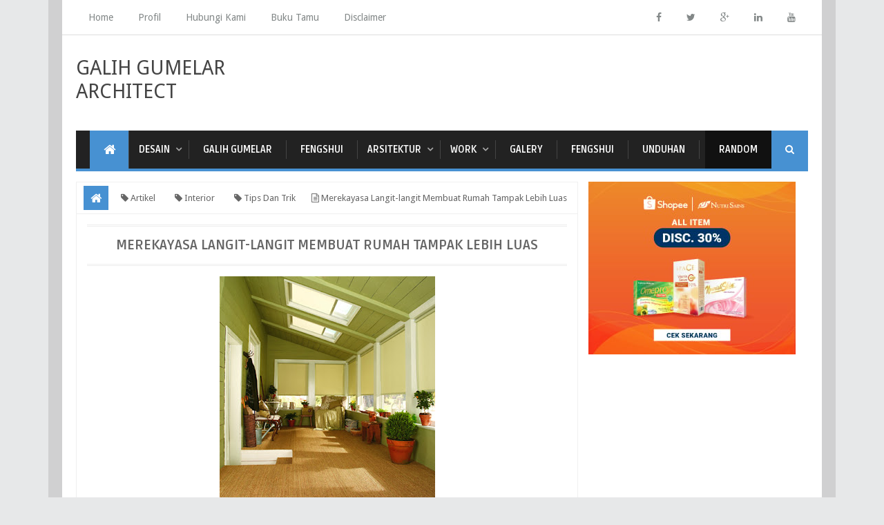

--- FILE ---
content_type: text/html; charset=utf-8
request_url: https://www.google.com/recaptcha/api2/aframe
body_size: 268
content:
<!DOCTYPE HTML><html><head><meta http-equiv="content-type" content="text/html; charset=UTF-8"></head><body><script nonce="x4W3ElYpbDY_5adGNSdx9Q">/** Anti-fraud and anti-abuse applications only. See google.com/recaptcha */ try{var clients={'sodar':'https://pagead2.googlesyndication.com/pagead/sodar?'};window.addEventListener("message",function(a){try{if(a.source===window.parent){var b=JSON.parse(a.data);var c=clients[b['id']];if(c){var d=document.createElement('img');d.src=c+b['params']+'&rc='+(localStorage.getItem("rc::a")?sessionStorage.getItem("rc::b"):"");window.document.body.appendChild(d);sessionStorage.setItem("rc::e",parseInt(sessionStorage.getItem("rc::e")||0)+1);localStorage.setItem("rc::h",'1764352623920');}}}catch(b){}});window.parent.postMessage("_grecaptcha_ready", "*");}catch(b){}</script></body></html>

--- FILE ---
content_type: text/javascript; charset=UTF-8
request_url: http://arsitek.galihgumelar.org/feeds/posts/default/-/Artikel?alt=json-in-script&callback=relpostimgcuplik&max-results=50
body_size: 17300
content:
// API callback
relpostimgcuplik({"version":"1.0","encoding":"UTF-8","feed":{"xmlns":"http://www.w3.org/2005/Atom","xmlns$openSearch":"http://a9.com/-/spec/opensearchrss/1.0/","xmlns$blogger":"http://schemas.google.com/blogger/2008","xmlns$georss":"http://www.georss.org/georss","xmlns$gd":"http://schemas.google.com/g/2005","xmlns$thr":"http://purl.org/syndication/thread/1.0","id":{"$t":"tag:blogger.com,1999:blog-5450249489984672749"},"updated":{"$t":"2025-10-11T09:44:43.252-07:00"},"category":[{"term":"Arsitektur"},{"term":"Arsitek"},{"term":"Gaya"},{"term":"Gaya Arsitektur"},{"term":"Konsep Arsitektur"},{"term":"Artikel"},{"term":"Desain"},{"term":"Arsitektur Islam"},{"term":"Admin"},{"term":"Galih  Gumelar"},{"term":"Pengertian"},{"term":"Sorotan"},{"term":"Unduhan"},{"term":"Gallery"},{"term":"Gratis"},{"term":"Perencanaan"},{"term":"Sejarah Arsitektur"},{"term":"Tahapan"},{"term":"Tips Dan Trik"},{"term":"Analisa"},{"term":"Apakah"},{"term":"Arsitektur Bali"},{"term":"Bagaimana"},{"term":"Cafe"},{"term":"Feng Shui"},{"term":"Gedung Pendidikan"},{"term":"Interior"},{"term":"Jasa Arsitek"},{"term":"Kabupaten Tangerang"},{"term":"Kampus"},{"term":"Konstruksi"},{"term":"Konsultan"},{"term":"Peralatan"},{"term":"Restoran"},{"term":"Sejarah"},{"term":"Tata Ruang Dan Tata Kota"},{"term":"Teori"}],"title":{"type":"text","$t":"Galih Gumelar Architect"},"subtitle":{"type":"html","$t":""},"link":[{"rel":"http://schemas.google.com/g/2005#feed","type":"application/atom+xml","href":"http:\/\/arsitek.galihgumelar.org\/feeds\/posts\/default"},{"rel":"self","type":"application/atom+xml","href":"http:\/\/www.blogger.com\/feeds\/5450249489984672749\/posts\/default\/-\/Artikel?alt=json-in-script\u0026max-results=50"},{"rel":"alternate","type":"text/html","href":"http:\/\/arsitek.galihgumelar.org\/search\/label\/Artikel"},{"rel":"hub","href":"http://pubsubhubbub.appspot.com/"}],"author":[{"name":{"$t":"Unknown"},"email":{"$t":"noreply@blogger.com"},"gd$image":{"rel":"http://schemas.google.com/g/2005#thumbnail","width":"16","height":"16","src":"https:\/\/img1.blogblog.com\/img\/b16-rounded.gif"}}],"generator":{"version":"7.00","uri":"http://www.blogger.com","$t":"Blogger"},"openSearch$totalResults":{"$t":"6"},"openSearch$startIndex":{"$t":"1"},"openSearch$itemsPerPage":{"$t":"50"},"entry":[{"id":{"$t":"tag:blogger.com,1999:blog-5450249489984672749.post-8259742443874416374"},"published":{"$t":"2016-07-18T10:01:00.001-07:00"},"updated":{"$t":"2016-07-18T10:01:37.572-07:00"},"category":[{"scheme":"http://www.blogger.com/atom/ns#","term":"Arsitek"},{"scheme":"http://www.blogger.com/atom/ns#","term":"Arsitektur"},{"scheme":"http://www.blogger.com/atom/ns#","term":"Artikel"}],"title":{"type":"text","$t":"Inilah Peran Arsitek Pada Pelaksanaan Proyek"},"content":{"type":"html","$t":"\u003Cdiv class=\"separator\" style=\"clear: both; text-align: center;\"\u003E\n\u003Ca href=\"https:\/\/blogger.googleusercontent.com\/img\/b\/R29vZ2xl\/AVvXsEjhUpqIc0rtVJeT6BcHHjwdxvhbDN06t7RlPkage3WujuZRNuI40qMMJ0h2SK6k9XfQu3K_FTsJbtrC-kzVIEz5y-68LMjEjYUXM7TYxtFjYViM4RnMPeVRDiBzuCoI-D6puFk5r06nQGhW\/s1600\/arsitek+proyek.jpg\" imageanchor=\"1\" style=\"margin-left: 1em; margin-right: 1em;\"\u003E\u003Cimg border=\"0\" height=\"282\" src=\"https:\/\/blogger.googleusercontent.com\/img\/b\/R29vZ2xl\/AVvXsEjhUpqIc0rtVJeT6BcHHjwdxvhbDN06t7RlPkage3WujuZRNuI40qMMJ0h2SK6k9XfQu3K_FTsJbtrC-kzVIEz5y-68LMjEjYUXM7TYxtFjYViM4RnMPeVRDiBzuCoI-D6puFk5r06nQGhW\/s320\/arsitek+proyek.jpg\" width=\"320\" \/\u003E\u003C\/a\u003E\u003C\/div\u003E\n\u003Cdiv style=\"text-align: justify;\"\u003E\nArsitek.galihgumelar.org - Peran arsitek pada pelaksanaan proyek konstruksi, yaitu dalam perannya sebagai bagian dari tim engineering, yang terdiri dari dispilin struktur (sipil), arsitek dan ME.\u003C\/div\u003E\n\u003Cdiv style=\"text-align: justify;\"\u003E\n\u003Cbr \/\u003E\u003C\/div\u003E\n\u003Cdiv style=\"text-align: justify;\"\u003E\nSebelum membahas tentang profesi arsitek dalam proyek konstruksi, perlu ditengok terlebih dahulu batasan, standar dan kompetensi profesi arsitek menurut rumusan IAI (Ikatan Arsitek Indonesia).\u0026nbsp;\u003C\/div\u003E\n\u003Cdiv style=\"text-align: justify;\"\u003E\n\u003Cbr \/\u003E\u003C\/div\u003E\n\u003Cdiv style=\"text-align: justify;\"\u003E\nPengertian arsitektur adalah wujud hasil perencanaan dan perancangan di bidang jasa konstruksi meliputi tata bangunan, tata ruang, dan tata lingkungan, yang setidak-tidaknya memenuhi kaidah fungsi, konstruksi, dan estetika yang mencakup keselamatan, kenyamanan.\u0026nbsp;\u003C\/div\u003E\n\u003Cdiv style=\"text-align: justify;\"\u003E\n\u003Cbr \/\u003E\u003C\/div\u003E\n\u003Cdiv style=\"text-align: justify;\"\u003E\nArsitek merupakan sebutan ahli yang mampu melakukan peran dalam proses kreatif menuju terwujudnya tata-ruang dan tata-massa guna memenuhi tata kehidupan masyarakat dan lingkungannya, yang mempunyai latar belakang atau dasar pendidikan tinggi arsitektur dan\/atau yang setara, mempunyai kompetensi yang diakui sesuai dengan ketentuan Ikatan Arsitek Indonesia, serta melakukan praktik profesi arsitek.\u003C\/div\u003E\n\u003Cdiv style=\"text-align: justify;\"\u003E\n\u003Cbr \/\u003E\u003C\/div\u003E\n\u003Cdiv style=\"text-align: justify;\"\u003E\nProfesi Arsitek adalah keahlian dan kemampuan penerapan di bidang rancangan arsitektur dan pengelolaan proses pembangunan lingkungan binaan yang diperoleh melalui pendidikan tinggi arsitektur dan\/atau yang diakui oleh organisasi serta dari pengalaman penerapan pengetahuan ilmu dan seni tersebut, yang menjadi nafkah dan ditekuni secara terus-menerus dan berkesinambungan.\u0026nbsp;\u003C\/div\u003E\n\u003Cdiv class=\"separator\" style=\"clear: both; text-align: center;\"\u003E\n\u003Ca href=\"https:\/\/blogger.googleusercontent.com\/img\/b\/R29vZ2xl\/AVvXsEj2pyQpP7IatiRWGwgC1l773W3gR1xwvLphA67cdC30Ts_5aOv0kYEN3lcJOdziQ1oU0ljhDlSNiXt91NdFBZnssQgfmRcNzwZwTUDrxKDpgbFq_wAhgKV6aVGofNZ6kjjMznDhaAZHmltv\/s1600\/galih+gumelar+arsitektur+1.jpg\" imageanchor=\"1\" style=\"margin-left: 1em; margin-right: 1em;\"\u003E\u003Cimg border=\"0\" height=\"213\" src=\"https:\/\/blogger.googleusercontent.com\/img\/b\/R29vZ2xl\/AVvXsEj2pyQpP7IatiRWGwgC1l773W3gR1xwvLphA67cdC30Ts_5aOv0kYEN3lcJOdziQ1oU0ljhDlSNiXt91NdFBZnssQgfmRcNzwZwTUDrxKDpgbFq_wAhgKV6aVGofNZ6kjjMznDhaAZHmltv\/s320\/galih+gumelar+arsitektur+1.jpg\" width=\"320\" \/\u003E\u003C\/a\u003E\u003C\/div\u003E\n\u003Cdiv style=\"text-align: justify;\"\u003E\n\u003Cbr \/\u003E\u003C\/div\u003E\n\u003Cdiv style=\"text-align: justify;\"\u003E\nDalam menilai standar pemenuhan kualifikasi profesional arsitek, IAI menetapkan 13 butir kompetensi. Dari 13 butir tersebut, empat butir di antaranya terkait erat dengan peran arsitek pada proyek pelaksanaan konstruksi, yaitu: Pengetahuan fisik dan fisika bangunan Penerapan batasan anggaran dan peraturan bangunan Pengetahuan industri konstruksi dalam perencanaan Pengetahuan manajeman proyek Jika menengok kembali pada tugas fungsi engineering, maka peran engineer arsitek pada proyek konstruksi terkait erat dengan:\u0026nbsp;\u003C\/div\u003E\n\u003Cdiv style=\"text-align: justify;\"\u003E\n\u003Cbr \/\u003E\u003C\/div\u003E\n\u003Cdiv style=\"text-align: justify;\"\u003E\n1. Pemahaman tentang teknologi dan karakter material bangunan Pemahaman tentang teknologi bangunan diperlukan dalam merencanakan strategi pelaksanaan proyek dan metoda pelaksanaan pekerjaan konstruksi. Engineer arsitek harus mampu mengidentifikasi permasalahan, terutama pada pekerjaan finishing, sehingga dapat merumuskan metoda pelaksanakan yang tepat, sehingga dicapai mutu pekerjaan yang optimal dengan tahapan pelaksanaan yang efektif dan efisien. Terkait dengan hal ini, diperlukan pula pemahaman terhadap karakter material bangunan, sehingga dapat menentukan spesifikasi material finishing yang digunakan. Pemahaman spesifikasi material ini tidak hanya mencakup taste (misalnya warna dan corak), melainkan juga spesifikasi secara teknis dan fungsi. Contoh sederhanal, misalnya tentang penggunaan cat tembok yang cocok untuk interior dan eksterior, atau pun cat yang cocok untuk bangunan rumah sakit. Contoh lain adalah pemilihan kaca untuk jendela ruang dalam dan jendela dinding luar atau curtain wall. Lebih lanjut tentang pemilihan kaca untuk skylight dan kanopi. Pemahaman ini sangat diperlukan karena kadang penentuan jenis dan spesifikasi material finishing tidak diatur secara detail dalam RKS atau terdapat kesalahan dalam penentuan spesifikasi material secara sistem. Di sinilah peran engineer untuk memberikan usulan pemilihan material, dengan tetap melalui prosedur SOP yang telah ditentukan.\u0026nbsp;\u003C\/div\u003E\n\u003Cdiv class=\"separator\" style=\"clear: both; text-align: center;\"\u003E\n\u003Ca href=\"https:\/\/blogger.googleusercontent.com\/img\/b\/R29vZ2xl\/AVvXsEio4AYHIK6tRDEh2BcnxcGKOW-VuaFU0rpr6nTlKo8n1EdX0JViRuiCzLGzNeC0ylhWrNBGXJg1Qzf7qDlWGcqBAL4wiqLOXHdw0lYJmcrY6BzBIlS_Or-vrkOz6BkR4oFe4PZUgsjHp82c\/s1600\/galih+gumelar+arsitektur+2.jpg\" imageanchor=\"1\" style=\"margin-left: 1em; margin-right: 1em;\"\u003E\u003Cimg border=\"0\" height=\"180\" src=\"https:\/\/blogger.googleusercontent.com\/img\/b\/R29vZ2xl\/AVvXsEio4AYHIK6tRDEh2BcnxcGKOW-VuaFU0rpr6nTlKo8n1EdX0JViRuiCzLGzNeC0ylhWrNBGXJg1Qzf7qDlWGcqBAL4wiqLOXHdw0lYJmcrY6BzBIlS_Or-vrkOz6BkR4oFe4PZUgsjHp82c\/s320\/galih+gumelar+arsitektur+2.jpg\" width=\"320\" \/\u003E\u003C\/a\u003E\u003C\/div\u003E\n\u003Cdiv style=\"text-align: justify;\"\u003E\n\u003Cbr \/\u003E\u003C\/div\u003E\n\u003Cdiv style=\"text-align: justify;\"\u003E\n2. Kemampuan untuk menterjemahkan gambar desain dari perencana menjadi shop drawing Engineer arsitek dengan dibantu oleh drafter, harus mampu menyajikan shop drawing, sebagai penterjemahan gambar desain, sehingga mudah dipahami oleh pihak lapangan. Kriteria shop drawing yang baik adalah: Aplikatif, yaitu dapat dilaksanakan tanpa kesulitan yang tidak perlu. Penggunaan skala yang tepat untuk setiap shop drawing, sehingga terbaca dengan mudah. Menampilkan ukuran dimensi yang lengkap dan detail, sesuai dengan bahan dan material yang digunakan, sehingga tidak terjadi kesalahan ukuran. Menampilkan jenis dan spesifikasi material yang digunakan secara lengkap dan detail, sehingga kesalahan dalam pengadaan material. Metoda pelaksanaan pekerjaan dapat terbaca dalam gambar shop drawing. Secara prinsip, shop drawing harus dibuat sedemikian jelas, sehingga meminimalkan pertanyaan-pertanyaan akibat ketidakjelasan gambar. Dengan kata lain, dalam setiap lembar gambar harus menampilkan sebanyak mungkin informasi yang diperlukan.\u0026nbsp;\u003C\/div\u003E\n\u003Cdiv class=\"separator\" style=\"clear: both; text-align: center;\"\u003E\n\u003Ca href=\"https:\/\/blogger.googleusercontent.com\/img\/b\/R29vZ2xl\/AVvXsEiZFXvnnp-vhZ_9h05y6A8ItcyPTdz_qU16FRswJWVGv2DRgaNN2ajIWBXWZW2VuoM9Lj3hDK7krJ92gMrSuQYfIvO4OD9ZCHKbXtHX3GzUC23RrV6JWvZqqba3Sy82Yi9v7BouDkvvUqJq\/s1600\/galih+gumelar+arsitektur+9.jpg\" imageanchor=\"1\" style=\"margin-left: 1em; margin-right: 1em;\"\u003E\u003Cimg border=\"0\" height=\"258\" src=\"https:\/\/blogger.googleusercontent.com\/img\/b\/R29vZ2xl\/AVvXsEiZFXvnnp-vhZ_9h05y6A8ItcyPTdz_qU16FRswJWVGv2DRgaNN2ajIWBXWZW2VuoM9Lj3hDK7krJ92gMrSuQYfIvO4OD9ZCHKbXtHX3GzUC23RrV6JWvZqqba3Sy82Yi9v7BouDkvvUqJq\/s320\/galih+gumelar+arsitektur+9.jpg\" width=\"320\" \/\u003E\u003C\/a\u003E\u003C\/div\u003E\n\u003Cdiv style=\"text-align: justify;\"\u003E\n\u003Cbr \/\u003E\u003C\/div\u003E\n\u003Cdiv style=\"text-align: justify;\"\u003E\n3. Kemampuan untuk memaksimalkan pemanfaatan value engineering Value engineering (VE) adalah suatu teknik manajemen yang menggunakan pendekatan sistematis untuk mencapai keseimbangan fungsional terbaik antara biaya, keandalan dan penampilan dari suatu produk atau proyek. Dengan pengertian secara umum di atas value engineering diharapkan sangat membantu dalam menyelesaikan permasalahan dengan efektif dan efisien tanpa meninggalkan kaidah struktur suatu bangunan. Dalam konteks ini, maka engineer arsitek harus mampu membuat design engineering yang mencapai efisiensi dari segi waktu, biaya dan tenaga, dengan kualitas mutu terkendali. Dilakukannya VE bukan semata untuk kepentingan kontraktor, tapi justru bermuara untuk kepentingan owner. Latar belakang dilakukannya VE dimungkinkan karena sebab-sebab berikut: Meningkatnya biaya konstruksi Kekurangan dana pembangunan Suku bunga cukup tinggi Inflasi meningkat tiap tahun Kemajuan teknologi yang sangat pesat Perencanaan yang terlalu mewah Adanya pertumbuhan ekonomi Dalam upaya memaksimalkan pemanfaatan value engineering ini, engineer arsitek dituntut untuk mengeksploasi kemampuan arsiteknya untuk dapat melakukan VE. Contoh-contoh dilakukannya VE biasanya terkait dengan metode pekerjaan.\u0026nbsp;\u003C\/div\u003E\n\u003Cdiv style=\"text-align: justify;\"\u003E\n\u003Cbr \/\u003E\u003C\/div\u003E\n\u003Cdiv style=\"text-align: justify;\"\u003E\nUntuk pekerjaan struktur, contohnya adalah pengecoran bangku tribun pada stadion dengan sistem in situ, yang diubah menjadi precast. VE pekerjaan struktur ini terutama \u0026nbsp;terkait upaya efisiensi waktu. Selain itu juga dicapai kualitas pekerjaan yang lebih baik, terutama dari segi kerapian pekerjaan, sehingga tidak memerlukan pekerjaan repair permukaan bangku tribun. Untuk pekerjaan arsitek, contoh VE misalnya tentang perubahan pelaksanaan pekerjaan kusen kayu dari wet system menjadi dry system. Wet system adalah sistem pemasangan kusen kayu bersamaan dengan pemasangan bata dinding.\u0026nbsp;\u003C\/div\u003E\n\u003Cdiv style=\"text-align: justify;\"\u003E\n\u003Cbr \/\u003E\u003C\/div\u003E\n\u003Cdiv style=\"text-align: justify;\"\u003E\nSedangkan dry system adalah sistem pemasangan kusen kayu setelah setelah selesai pekerjaan finishing dinding, yaitu finishing opening dinding. Lebih tepatnya ini merupakan penerapan sistem pemasangan kusen aluminium yang diterapkan pada sistem pemasangan kusen kayu. Hasil yang dituju pada VE pemasangan kusen kayu ini adalah tercapainya kualitas pemasangan yang labih rapi dan waktu pelaksanaan yang lebih cepat.\u003C\/div\u003E\n\u003Cbr \/\u003E\nSumber \u0026nbsp;: http:\/\/www.kompasiana.com\/farid_wadjdi\/peran-arsitek-pada-proyek-konstruksi_552ff91b6ea834e5788b45d1\u003Cbr \/\u003E\n\u003Cscript async=\"\" src=\"\/\/pagead2.googlesyndication.com\/pagead\/js\/adsbygoogle.js\"\u003E\u003C\/script\u003E\n\u003C!-- IKLN TEXT - arsitek.galihgumelar.org --\u003E\n\u003Cbr \/\u003E\n\u003Cins class=\"adsbygoogle\" data-ad-client=\"ca-pub-5133871812311168\" data-ad-format=\"auto\" data-ad-slot=\"5705323115\" style=\"display: block;\"\u003E\u003C\/ins\u003E\u003Cscript\u003E\n(adsbygoogle = window.adsbygoogle || []).push({});\n\u003C\/script\u003E"},"link":[{"rel":"replies","type":"application/atom+xml","href":"http:\/\/arsitek.galihgumelar.org\/feeds\/8259742443874416374\/comments\/default","title":"Post Comments"},{"rel":"replies","type":"text/html","href":"http:\/\/arsitek.galihgumelar.org\/2016\/07\/inilah-peran-arsitek-pada-pelaksanaan.html#comment-form","title":"0 Comments"},{"rel":"edit","type":"application/atom+xml","href":"http:\/\/www.blogger.com\/feeds\/5450249489984672749\/posts\/default\/8259742443874416374"},{"rel":"self","type":"application/atom+xml","href":"http:\/\/www.blogger.com\/feeds\/5450249489984672749\/posts\/default\/8259742443874416374"},{"rel":"alternate","type":"text/html","href":"http:\/\/arsitek.galihgumelar.org\/2016\/07\/inilah-peran-arsitek-pada-pelaksanaan.html","title":"Inilah Peran Arsitek Pada Pelaksanaan Proyek"}],"author":[{"name":{"$t":"Unknown"},"email":{"$t":"noreply@blogger.com"},"gd$image":{"rel":"http://schemas.google.com/g/2005#thumbnail","width":"16","height":"16","src":"https:\/\/img1.blogblog.com\/img\/b16-rounded.gif"}}],"media$thumbnail":{"xmlns$media":"http://search.yahoo.com/mrss/","url":"https:\/\/blogger.googleusercontent.com\/img\/b\/R29vZ2xl\/AVvXsEjhUpqIc0rtVJeT6BcHHjwdxvhbDN06t7RlPkage3WujuZRNuI40qMMJ0h2SK6k9XfQu3K_FTsJbtrC-kzVIEz5y-68LMjEjYUXM7TYxtFjYViM4RnMPeVRDiBzuCoI-D6puFk5r06nQGhW\/s72-c\/arsitek+proyek.jpg","height":"72","width":"72"},"thr$total":{"$t":"0"}},{"id":{"$t":"tag:blogger.com,1999:blog-5450249489984672749.post-6584368401255710887"},"published":{"$t":"2016-07-18T09:21:00.001-07:00"},"updated":{"$t":"2016-07-18T09:26:42.662-07:00"},"category":[{"scheme":"http://www.blogger.com/atom/ns#","term":"Arsitek"},{"scheme":"http://www.blogger.com/atom/ns#","term":"Arsitektur"},{"scheme":"http://www.blogger.com/atom/ns#","term":"Artikel"}],"title":{"type":"text","$t":"Arsitek Memiliki Peran Penting Dalam Perwujudan Pembangunan Berkelanjutan"},"content":{"type":"html","$t":"\u003Cdiv class=\"separator\" style=\"clear: both; text-align: center;\"\u003E\n\u003Ca href=\"https:\/\/blogger.googleusercontent.com\/img\/b\/R29vZ2xl\/AVvXsEh0PFa_B_rj-2YMj18FWbjNEcbdfBOuLZ3s86MQekDHjHDgxXMHqlnLv29LuA4CAr4HMnItvBp3ZFHGY0g9FsPPz65pPDuHBjEDhN6gRk4H_CqUAYOdhGStGayjzTMp4ZkDvNkT6VWpyHV5\/s1600\/galih+gumelar+arsitek.JPG\" imageanchor=\"1\" style=\"margin-left: 1em; margin-right: 1em;\"\u003E\u003Cimg border=\"0\" height=\"213\" src=\"https:\/\/blogger.googleusercontent.com\/img\/b\/R29vZ2xl\/AVvXsEh0PFa_B_rj-2YMj18FWbjNEcbdfBOuLZ3s86MQekDHjHDgxXMHqlnLv29LuA4CAr4HMnItvBp3ZFHGY0g9FsPPz65pPDuHBjEDhN6gRk4H_CqUAYOdhGStGayjzTMp4ZkDvNkT6VWpyHV5\/s320\/galih+gumelar+arsitek.JPG\" width=\"320\" \/\u003E\u003C\/a\u003E\u003C\/div\u003E\nArsitek Galih Gumelar.org - Arsitek memiliki peran penting dalam perwujudan pembangunan berkelanjutan. Arsitek juga harus mampu berperan secara aktif dan berkontribusi dalam mewujudkan lingkungan binaan dan arsitektur yang berkelanjutan.\u003Cbr \/\u003E\n\u003Cbr \/\u003E\n\u003Cdiv style=\"text-align: justify;\"\u003E\nDalam memasuki era kota, jati diri kawasan perkotaan di Indonesia semakin memudar. Ekstensifikasi kota yang kurang ramah lingkungan, ditambah dengan perubahan iklim kian memberikan tantangan besar dalam pembangunan wilayah.\u003C\/div\u003E\n\u003Cdiv style=\"text-align: justify;\"\u003E\n\u003Cdiv class=\"separator\" style=\"clear: both; text-align: center;\"\u003E\n\u003Ca href=\"https:\/\/blogger.googleusercontent.com\/img\/b\/R29vZ2xl\/AVvXsEgYpLJbTDD7QpHdLSz1z6OI76LMhCOQwDz_WAoKwIRzgbH3G3Ki0uNyIsXN23Id9rO-zNxyjdDQDCvV0joCnXvBYlQ9n4OUzjbXLgydvYQWc8KUtlVctbS8jPDZO5M-fh7HYV6pM058CtVh\/s1600\/galih+gumelar+arsitektur+1.jpg\" imageanchor=\"1\" style=\"margin-left: 1em; margin-right: 1em;\"\u003E\u003Cimg border=\"0\" height=\"213\" src=\"https:\/\/blogger.googleusercontent.com\/img\/b\/R29vZ2xl\/AVvXsEgYpLJbTDD7QpHdLSz1z6OI76LMhCOQwDz_WAoKwIRzgbH3G3Ki0uNyIsXN23Id9rO-zNxyjdDQDCvV0joCnXvBYlQ9n4OUzjbXLgydvYQWc8KUtlVctbS8jPDZO5M-fh7HYV6pM058CtVh\/s320\/galih+gumelar+arsitektur+1.jpg\" width=\"320\" \/\u003E\u003C\/a\u003E\u003C\/div\u003E\n\u003Cbr \/\u003E\u003C\/div\u003E\n\u003Cdiv style=\"text-align: justify;\"\u003E\nArsitektur merupakan pengisi ruang kota dan memiliki peran penting dalam menentukan kualitas\u003C\/div\u003E\n\u003Cdiv style=\"text-align: justify;\"\u003E\nruang kota. Untuk itu diperlukan arsitektur yang ramah lingkungan dan berjati diri dengan\u003C\/div\u003E\n\u003Cdiv style=\"text-align: justify;\"\u003E\nperencanaan dan perancangan arsitektur yang berbasis penataan ruang.\u003C\/div\u003E\n\u003Cdiv style=\"text-align: justify;\"\u003E\n\u003Cbr \/\u003E\u003C\/div\u003E\n\u003Cdiv style=\"text-align: justify;\"\u003E\nKabar baiknya kementerian PU telah melakukan berbagai upaya konkrit dalam menerapkan konsep\u003C\/div\u003E\n\u003Cdiv style=\"text-align: justify;\"\u003E\npembangunan berkelanjutan. Basuki mengungkapkan bahwa langkah Pemerintah tidak berhenti\u003C\/div\u003E\n\u003Cdiv style=\"text-align: justify;\"\u003E\nhingga tahap perencanaan melainkan diterjemahkan ke dalam aksi nyata, antara lain Program\u003C\/div\u003E\n\u003Cdiv style=\"text-align: justify;\"\u003E\nPenataan dan Pelestarian Kota Pusaka (P3KP), Program Pengembangan Kota Hijau (P2KH), dan\u003C\/div\u003E\n\u003Cdiv style=\"text-align: justify;\"\u003E\nProgram Pengembangan Kawasan Perdesaan Berkelanjutan (P2KPB).\u003C\/div\u003E\n\u003Cdiv style=\"text-align: justify;\"\u003E\n\u003Cbr \/\u003E\u003C\/div\u003E\n\u003Cdiv style=\"text-align: justify;\"\u003E\nPerlu diketahui kembali Manusia adalah khalifah yang berperan untuk membuat kebaikan di atas \u0026nbsp;\u003C\/div\u003E\n\u003Cdiv style=\"text-align: justify;\"\u003E\nbumi, termasuk juga para arsitek yang harus mampu membuat bumi menjadi layak ditempati,\u003C\/div\u003E\n\u003Cdiv style=\"text-align: justify;\"\u003E\nramah untuk manusia dan tempat harmonis untuk semua.\u003C\/div\u003E\n\u003Cdiv style=\"text-align: justify;\"\u003E\n\u003Cdiv class=\"separator\" style=\"clear: both; text-align: center;\"\u003E\n\u003Ca href=\"https:\/\/blogger.googleusercontent.com\/img\/b\/R29vZ2xl\/AVvXsEhUNbImhyphenhyphen6GM28kvIFrRc33JObuP6SI-_XVGCFpizYk-0Yz9dYfSunAB6szV-X07hcR8DJEPY2ttpl3JrORwvVztmGS21sXGcxlktUKX6MSl_1LYL4iQRV2YZK11C2VC3yQT_7b6RCXWbKB\/s1600\/galih+gumelar+arsitektur+2.jpg\" imageanchor=\"1\" style=\"margin-left: 1em; margin-right: 1em;\"\u003E\u003Cimg border=\"0\" height=\"180\" src=\"https:\/\/blogger.googleusercontent.com\/img\/b\/R29vZ2xl\/AVvXsEhUNbImhyphenhyphen6GM28kvIFrRc33JObuP6SI-_XVGCFpizYk-0Yz9dYfSunAB6szV-X07hcR8DJEPY2ttpl3JrORwvVztmGS21sXGcxlktUKX6MSl_1LYL4iQRV2YZK11C2VC3yQT_7b6RCXWbKB\/s320\/galih+gumelar+arsitektur+2.jpg\" width=\"320\" \/\u003E\u003C\/a\u003E\u003C\/div\u003E\n\u003Cbr \/\u003E\u003C\/div\u003E\n\u003Cdiv style=\"text-align: justify;\"\u003E\nArsitek memiliki hubungan yang sangat erat dengan bumi. Oleh karena itu, karya arsitektur yang\u003C\/div\u003E\n\u003Cdiv style=\"text-align: justify;\"\u003E\ndiproduksi pun harus berkelanjutan karena para arsitek dilahirkan oleh dan dari bumi.\u003C\/div\u003E\n\u003Cdiv style=\"text-align: justify;\"\u003E\n\u003Cbr \/\u003E\u003C\/div\u003E\n\u003Cdiv style=\"text-align: justify;\"\u003E\nBanyak Pakar arsitektur mengatakan \"Arsitek tugasnya memperbaiki sesuatu yang rusak, bukan merusak sesuatu yang sudah baik\"\u003C\/div\u003E\n\u003Cdiv style=\"text-align: justify;\"\u003E\n\u003Cbr \/\u003E\u003C\/div\u003E\n\u003Cdiv style=\"text-align: justify;\"\u003E\nAarsitektur berkelanjutan adalah arsitektur yang berbasis lingkungan,menjadikan alam sebagai pendukung kreativitas, bukan penghalang.\u003C\/div\u003E\n\u003Cdiv style=\"text-align: justify;\"\u003E\n\u003Cbr \/\u003E\u003C\/div\u003E\n\u003Cdiv style=\"text-align: justify;\"\u003E\nArsitektur harus menjadikan alam sebagai basis kreativitas dalam menghasilkan karya\u003C\/div\u003E\n\u003Cdiv style=\"text-align: justify;\"\u003E\narsitektur yang juga terkait erat dengan tantangan aktual yang dihadapinya.\u003C\/div\u003E\n\u003Cdiv style=\"text-align: justify;\"\u003E\n\u003Cbr \/\u003E\u003C\/div\u003E\n\u003Cdiv style=\"text-align: justify;\"\u003E\nYang menggembirakan dunia arsitektur bahwa sedang dirancang rancangan Undang-Undang Arsitek.\u003C\/div\u003E\n\u003Cscript async=\"\" src=\"\/\/pagead2.googlesyndication.com\/pagead\/js\/adsbygoogle.js\"\u003E\u003C\/script\u003E\n\u003C!-- IKLN TEXT - arsitek.galihgumelar.org --\u003E\n\u003Cbr \/\u003E\n\u003Cins class=\"adsbygoogle\" data-ad-client=\"ca-pub-5133871812311168\" data-ad-format=\"auto\" data-ad-slot=\"5705323115\" style=\"display: block;\"\u003E\u003C\/ins\u003E\u003Cscript\u003E\n(adsbygoogle = window.adsbygoogle || []).push({});\n\u003C\/script\u003E"},"link":[{"rel":"replies","type":"application/atom+xml","href":"http:\/\/arsitek.galihgumelar.org\/feeds\/6584368401255710887\/comments\/default","title":"Post Comments"},{"rel":"replies","type":"text/html","href":"http:\/\/arsitek.galihgumelar.org\/2016\/07\/arsitek-memiliki-peran-penting-dalam.html#comment-form","title":"1 Comments"},{"rel":"edit","type":"application/atom+xml","href":"http:\/\/www.blogger.com\/feeds\/5450249489984672749\/posts\/default\/6584368401255710887"},{"rel":"self","type":"application/atom+xml","href":"http:\/\/www.blogger.com\/feeds\/5450249489984672749\/posts\/default\/6584368401255710887"},{"rel":"alternate","type":"text/html","href":"http:\/\/arsitek.galihgumelar.org\/2016\/07\/arsitek-memiliki-peran-penting-dalam.html","title":"Arsitek Memiliki Peran Penting Dalam Perwujudan Pembangunan Berkelanjutan"}],"author":[{"name":{"$t":"Unknown"},"email":{"$t":"noreply@blogger.com"},"gd$image":{"rel":"http://schemas.google.com/g/2005#thumbnail","width":"16","height":"16","src":"https:\/\/img1.blogblog.com\/img\/b16-rounded.gif"}}],"media$thumbnail":{"xmlns$media":"http://search.yahoo.com/mrss/","url":"https:\/\/blogger.googleusercontent.com\/img\/b\/R29vZ2xl\/AVvXsEh0PFa_B_rj-2YMj18FWbjNEcbdfBOuLZ3s86MQekDHjHDgxXMHqlnLv29LuA4CAr4HMnItvBp3ZFHGY0g9FsPPz65pPDuHBjEDhN6gRk4H_CqUAYOdhGStGayjzTMp4ZkDvNkT6VWpyHV5\/s72-c\/galih+gumelar+arsitek.JPG","height":"72","width":"72"},"thr$total":{"$t":"1"}},{"id":{"$t":"tag:blogger.com,1999:blog-5450249489984672749.post-3064164907551809902"},"published":{"$t":"2016-07-18T08:59:00.004-07:00"},"updated":{"$t":"2016-07-18T09:28:42.164-07:00"},"category":[{"scheme":"http://www.blogger.com/atom/ns#","term":"Arsitek"},{"scheme":"http://www.blogger.com/atom/ns#","term":"Arsitektur"},{"scheme":"http://www.blogger.com/atom/ns#","term":"Artikel"}],"title":{"type":"text","$t":"Apakah Peranan Seorang Arsitek ?"},"content":{"type":"html","$t":"\u003Cdiv class=\"separator\" style=\"clear: both; text-align: center;\"\u003E\n\u003Ca href=\"https:\/\/blogger.googleusercontent.com\/img\/b\/R29vZ2xl\/AVvXsEihc3zzGRLVxlLBXweSf-Djl1EcYnUmkWgr_Z4EORVBLrFAehRz4rdPEi-Hp8WaJd696ZpPVordp9RaqVjcsnBRBQIOwuQHG8kOp_zLLWJ37tHdaxd3LoeRTeVY6lyg11Hkunbo4rNAFC5h\/s1600\/peranan+seorang+arsitke+galih+gumelar.JPG\" imageanchor=\"1\" style=\"margin-left: 1em; margin-right: 1em;\"\u003E\u003Cimg border=\"0\" height=\"213\" src=\"https:\/\/blogger.googleusercontent.com\/img\/b\/R29vZ2xl\/AVvXsEihc3zzGRLVxlLBXweSf-Djl1EcYnUmkWgr_Z4EORVBLrFAehRz4rdPEi-Hp8WaJd696ZpPVordp9RaqVjcsnBRBQIOwuQHG8kOp_zLLWJ37tHdaxd3LoeRTeVY6lyg11Hkunbo4rNAFC5h\/s320\/peranan+seorang+arsitke+galih+gumelar.JPG\" width=\"320\" \/\u003E\u003C\/a\u003E\u003C\/div\u003E\nArsitek.GalihGumelar.org - Para pembaca arsitek galih gumelar, arsitek ternyata memiliki peran sangat penting di masyarakat dan lingkungan. Dan inilah beberapa peran arsitek bagi masyarakat:\u003Cbr \/\u003E\n\u003Cbr \/\u003E\nPerlu diketahui hasil kreasi arsitektur membawa dampak pada masyarakat, karena ia hadir dalam kehidupan sehari-hari masyarakat, ia menjadi bagian dari everyday life. Dalam era lama dimana bangunan-bangunan dibentuk oleh pola pikir masyarakatnya; misalnya arsitektur tradisional yang dibentuk oleh budaya yang melingkupinya, saat ini bahkan seringkali berbalik 180 derajat. Arsitektur justru menjadi media perubahan, dimana kehadirannya merepresentasikan paradigma baru yang ‘meloncat’ dari masanya, sehingga memicu wacana baru, bahkan perubahan disekitarnya.\u003Cbr \/\u003E\n\u003Cbr \/\u003E\n\u003Cdiv class=\"separator\" style=\"clear: both; text-align: center;\"\u003E\n\u003Ca href=\"https:\/\/blogger.googleusercontent.com\/img\/b\/R29vZ2xl\/AVvXsEiCoXsxKi-UgODR19xp6g0Feqg3p9zvx-QyZPRS0xaMZ8V1fSaryjTw1M3LFRBzltnyIYd48rnONqGbQ1ZmzQ00xMs53SbBzXEBX-be6gtRzsHxg-xO36RTMfXDKh4jK6EX_jtykIjjSOSR\/s1600\/galih+gumelar+arsitektur+3.jpg\" imageanchor=\"1\" style=\"margin-left: 1em; margin-right: 1em;\"\u003E\u003Cimg border=\"0\" height=\"320\" src=\"https:\/\/blogger.googleusercontent.com\/img\/b\/R29vZ2xl\/AVvXsEiCoXsxKi-UgODR19xp6g0Feqg3p9zvx-QyZPRS0xaMZ8V1fSaryjTw1M3LFRBzltnyIYd48rnONqGbQ1ZmzQ00xMs53SbBzXEBX-be6gtRzsHxg-xO36RTMfXDKh4jK6EX_jtykIjjSOSR\/s320\/galih+gumelar+arsitektur+3.jpg\" width=\"229\" \/\u003E\u003C\/a\u003E\u003C\/div\u003E\n\u003Cbr \/\u003E\nSebagai penelaahan, bencana alam datang entah menjemput maut dan atau menyisakan ratusan ribu orang kehilangan rumah dan mata pencahariannya. Rekonstruksi permukiman adalah salah satu kunci dalam rehabilitasi kehidupan para korban. Peran arsitek dalam proses ini adalah meninggalkan egonya sebagai perancang dan menjadi fasilitator untuk masyarakat.\u003Cbr \/\u003E\n\u003Cbr \/\u003E\n\u003Cdiv class=\"separator\" style=\"clear: both; text-align: center;\"\u003E\n\u003Ca href=\"https:\/\/blogger.googleusercontent.com\/img\/b\/R29vZ2xl\/AVvXsEivuPQUPgK2EmQqIzgnpCrxurcCq15J7VOI4c-j_figb2bLvwY5s5w23nFMC1w_iGu89U43O_D_IKXD0I6GrN1Ig6sGhlLByahtzZUZFtsXl9Je-exx5uV4OsSeicc04Dx5k1fOYlFVym0A\/s1600\/galih+gumelar+arsitektur+4.jpg\" imageanchor=\"1\" style=\"margin-left: 1em; margin-right: 1em;\"\u003E\u003Cimg border=\"0\" height=\"233\" src=\"https:\/\/blogger.googleusercontent.com\/img\/b\/R29vZ2xl\/AVvXsEivuPQUPgK2EmQqIzgnpCrxurcCq15J7VOI4c-j_figb2bLvwY5s5w23nFMC1w_iGu89U43O_D_IKXD0I6GrN1Ig6sGhlLByahtzZUZFtsXl9Je-exx5uV4OsSeicc04Dx5k1fOYlFVym0A\/s320\/galih+gumelar+arsitektur+4.jpg\" width=\"320\" \/\u003E\u003C\/a\u003E\u003C\/div\u003E\n\u003Cbr \/\u003E\nKemudian persoalan limbah bangunan dan rumah tangga merupakan salah satu penyumbang terbesar pencemaran tanah dan air. Karena itu para arsitek perlu merencanakan proses konstruksi dan operasional bangunan dengan sangat hati-hati agar limbahnya bisa ditangani dengan proses yang ramah lingkungan. Penggunaan material daur ulang (recycle, reuse, renewable) sebagai bahan bangunan merupakan wujud nyata peran arsitek dan industri bangunan dalam mengurangi persoalan limbah.\u003Cbr \/\u003E\n\u003Cbr \/\u003E\n\u003Cbr \/\u003E\nPeranan arsitek tidak hanya terletak pada masalah perancangan, melainkan juga bagaimana arsitek memposisikan masyarakat, khususnya masyarakat pengguna sebagai subyek dalam perancangan tersebut, dengan melibatkan masyarakat. Arsitektur untuk rakyat, tidak terbatas pada perancangan fisik saja, melainkan juga perancangan sosial yang berorientasi pada proses, yang menempatkan masyarakat sebagai subyek dengan melibatkannya dalam proses perancangan.\u003Cbr \/\u003E\nJika mengacu kepada pemikiran politik dan arsitektur, dengan kata lain proses ini merupakan kombinasi antara self-concius tradition yang menekankan pada otoritas arsitek clan unself-concious tradition yang menekankan pada otoritas rakyat.\u003Cbr \/\u003E\n\u003Cdiv class=\"separator\" style=\"clear: both; text-align: center;\"\u003E\n\u003Ca href=\"https:\/\/blogger.googleusercontent.com\/img\/b\/R29vZ2xl\/AVvXsEgIGC5jUYqY1H4iyZG47nsXqyktX5qNTNA523sCWcysPZweYpJ0-GxNLKi3vcIB4T39aj5n78suj6TdS-XmubTDJRTpdXkIPJUeAeonO8730yPoIKEWkTySCRagGkRJ3Q7-Hp1y-gle1d4E\/s1600\/galih+gumelar+arsitektur+6.jpg\" imageanchor=\"1\" style=\"margin-left: 1em; margin-right: 1em;\"\u003E\u003Cimg border=\"0\" height=\"223\" src=\"https:\/\/blogger.googleusercontent.com\/img\/b\/R29vZ2xl\/AVvXsEgIGC5jUYqY1H4iyZG47nsXqyktX5qNTNA523sCWcysPZweYpJ0-GxNLKi3vcIB4T39aj5n78suj6TdS-XmubTDJRTpdXkIPJUeAeonO8730yPoIKEWkTySCRagGkRJ3Q7-Hp1y-gle1d4E\/s320\/galih+gumelar+arsitektur+6.jpg\" width=\"320\" \/\u003E\u003C\/a\u003E\u003C\/div\u003E\n\u003Cbr \/\u003E\nPeran arsitek dalam perancangan partisipatif tidak lagi sebagai pendeta yang secara kosmologis, punya wewenang untuk mengubah kosmos dengan memandang arsitektur sebagai model surgawi, tidak sebagai seorang master builders yang individualistis terhadap kreatifitas rancangannya semata, melainkan lebih sebagai seorang fasilitator dengan gagasan-gagasan yang lebih demokratis.\u003Cbr \/\u003E\n\u003Cbr \/\u003E\n\u003Cbr \/\u003E\nKetika Arsitektur Modern mulai dikembangkan, ia merupakan sebuah elit terkemuka berlandaskan filosofis,moral, dan estetis. Konsep perencanaan kurang mengindahkan sejarah dan condong kepada fungsi yang melahirkan bentuk. Peran Arsitek menjadi sangat penting dan dianggap sebagai “kepala\/pimpinan”. Kemudian arsitektur modern masuk ke dalam lingkup produksi massal yang sederhana dan relatif murah sehingga mudah diperoleh.\u003Cbr \/\u003E\n\u003Cbr \/\u003E\nDampaknya, bangunan di berbagai tempat memiliki bentuk yang mirip\/cenderung tipikal. Tidak ada ciri khas ataupun keunikan bangunan Arsitektur Modern ini, masyarakat umum mulai jenuh menerima arsitektur modern pada tahun 1960-an, antara lain karena kekurangan makna, kemandulan,keseragaman, serta kesan-kesan psikologisnya. Sebagian arsitek berusaha menghilangkan kesan buruk ini dengan menampilkan Arsitektur Post-Modern yang membentuk arsitektur yang lebih dapat diterima umum pada tingkat visual, meski dengan mengabaikan konsepnya.\u003Cbr \/\u003E\n\u003Cbr \/\u003E\n\u003Cbr \/\u003E\nTidak bisa di pungkiri bahwa arsitektur adalah pemicu yang pengaruhnya sangat besar terhadap perubahan-perubahan paradigma dan wacana di sekitarnya. Untuk itu, sangatlah besar peranan seorang arsitek dalam hal perubahan suasana dan era yang baru. Itulah sebabnya suatu arsitektur bisa disebut sebuah peradaban. Maka, seorang arsitek adalah orang yang memegang peradaban dan yang bisa mengubah peradaban saat itu. Atau sebaliknya, seseorang yang memegang sebuah peradaban bisa disebut sebagai seorang arsitek.\u003Cbr \/\u003E\n\u003Cbr \/\u003E\nTernyata seorang arsitek juga harus memperhatikan lingkungan dan masyarakat di sekelilingnya. Seorang arsitek adalah fasilitator untuk masyarakat dalam memenuhi kebutuhan pokoknya, yaitu berupa tempat tinggal yang layak dan nyaman.\u003Cbr \/\u003E\nKarena yang memakai suatu arsitektur adalah masyarakat dan yang dipengaruhi arsitektur adalah lingkungan, sehingga seorang arsitek harus mengikutsertakan masyarakat dalam pembangunan, dengan memposisikan masyarakat tersebut sebagai subjek perancangan.\u003Cbr \/\u003E\n\u003Cbr \/\u003E\nKarena lingkungan juga sangat mempengaruhi kehidupan masyarakat, maka seorang arsitek harus memperhatikan persoalan lingkungan. Apalagi disaat ini masalah lingkungan sudah sangat banyak, dan yang paling banyak adalah masalah limbah, terutama limbah rumah tangga.\u003Cbr \/\u003E\nAdalah tanggung jawab seorang arsitek atas limbah-limbah yang keluar dari suatu bangunan, walaupun yang menciptakan limbah tersebut bukanlah si arsitek.\u003Cbr \/\u003E\n\u003Cbr \/\u003E\nKesimpulannya : Arsitek sebagai pemicu perubahan. Arsitek sebagai fasilitator masyarakat. Arsitek sebagai orang yang bertanggung jawab. Lengkaplah sudah statement-statement yang menyatakan bahwa seorang arsitek adalah ketua\/pemimpin atas suatu lingkungan dan masyarakat.\u003Cbr \/\u003E\n\u003Cbr \/\u003E\n\u003Cbr \/\u003E\nSumber : (Oleh: Probo Hindarto – http:\/\/www.astudio.id.or.id\/artkhus67evolusi_arsitek.htm)\u003Cbr \/\u003E\n\u0026nbsp; \u0026nbsp; \u0026nbsp; \u0026nbsp; \u0026nbsp; \u0026nbsp; \u0026nbsp; \u0026nbsp; (http:\/\/www.prp-indonesia.org\/index2.php?option=com_content\u0026amp;do_pdf=1\u0026amp;id=87)\u003Cbr \/\u003E\n\u0026nbsp; \u0026nbsp; \u0026nbsp; \u0026nbsp; \u0026nbsp; \u0026nbsp; \u0026nbsp; \u0026nbsp; (http:\/\/www.harian-global.com\/news.php?item.30763.15)\u003Cbr \/\u003E\n\u0026nbsp; \u0026nbsp; \u0026nbsp; \u0026nbsp; \u0026nbsp; \u0026nbsp; \u0026nbsp; \u0026nbsp; (http:\/\/askarchitect.wordpress.com\/2008\/05\/02\/tentang-arsitek\/)\u003Cbr \/\u003E\n\u0026nbsp; \u0026nbsp; \u0026nbsp; \u0026nbsp; \u0026nbsp; \u0026nbsp; \u0026nbsp; \u0026nbsp; (http:\/\/ejournal.unud.ac.id\/abstrak\/jaya%20baruna-6.pdf)\u003Cbr \/\u003E\n\u0026nbsp; \u0026nbsp; \u0026nbsp; \u0026nbsp; \u0026nbsp; \u0026nbsp; \u0026nbsp; \u0026nbsp; (https:\/\/ariefrahmanhakim.wordpress.com\/2009\/09\/09\/peran-arsitek\/)\u003Cbr \/\u003E\n\u0026nbsp; \u0026nbsp; \u0026nbsp; \u0026nbsp; \u0026nbsp; \u0026nbsp; \u0026nbsp; \u0026nbsp; \u0026nbsp;Dan Sumber Lainnya.\u003Cbr \/\u003E\n\u003Cscript async=\"\" src=\"\/\/pagead2.googlesyndication.com\/pagead\/js\/adsbygoogle.js\"\u003E\u003C\/script\u003E\n\u003C!-- IKLN TEXT - arsitek.galihgumelar.org --\u003E\n\u003Cbr \/\u003E\n\u003Cins class=\"adsbygoogle\" data-ad-client=\"ca-pub-5133871812311168\" data-ad-format=\"auto\" data-ad-slot=\"5705323115\" style=\"display: block;\"\u003E\u003C\/ins\u003E\u003Cscript\u003E\n(adsbygoogle = window.adsbygoogle || []).push({});\n\u003C\/script\u003E"},"link":[{"rel":"replies","type":"application/atom+xml","href":"http:\/\/arsitek.galihgumelar.org\/feeds\/3064164907551809902\/comments\/default","title":"Post Comments"},{"rel":"replies","type":"text/html","href":"http:\/\/arsitek.galihgumelar.org\/2016\/07\/apakah-peranan-seorang-arsitek.html#comment-form","title":"0 Comments"},{"rel":"edit","type":"application/atom+xml","href":"http:\/\/www.blogger.com\/feeds\/5450249489984672749\/posts\/default\/3064164907551809902"},{"rel":"self","type":"application/atom+xml","href":"http:\/\/www.blogger.com\/feeds\/5450249489984672749\/posts\/default\/3064164907551809902"},{"rel":"alternate","type":"text/html","href":"http:\/\/arsitek.galihgumelar.org\/2016\/07\/apakah-peranan-seorang-arsitek.html","title":"Apakah Peranan Seorang Arsitek ?"}],"author":[{"name":{"$t":"Unknown"},"email":{"$t":"noreply@blogger.com"},"gd$image":{"rel":"http://schemas.google.com/g/2005#thumbnail","width":"16","height":"16","src":"https:\/\/img1.blogblog.com\/img\/b16-rounded.gif"}}],"media$thumbnail":{"xmlns$media":"http://search.yahoo.com/mrss/","url":"https:\/\/blogger.googleusercontent.com\/img\/b\/R29vZ2xl\/AVvXsEihc3zzGRLVxlLBXweSf-Djl1EcYnUmkWgr_Z4EORVBLrFAehRz4rdPEi-Hp8WaJd696ZpPVordp9RaqVjcsnBRBQIOwuQHG8kOp_zLLWJ37tHdaxd3LoeRTeVY6lyg11Hkunbo4rNAFC5h\/s72-c\/peranan+seorang+arsitke+galih+gumelar.JPG","height":"72","width":"72"},"thr$total":{"$t":"0"}},{"id":{"$t":"tag:blogger.com,1999:blog-5450249489984672749.post-6925372019286171612"},"published":{"$t":"2016-01-17T01:20:00.002-08:00"},"updated":{"$t":"2016-05-17T04:06:20.254-07:00"},"category":[{"scheme":"http://www.blogger.com/atom/ns#","term":"Arsitektur"},{"scheme":"http://www.blogger.com/atom/ns#","term":"Artikel"},{"scheme":"http://www.blogger.com/atom/ns#","term":"Jasa Arsitek"},{"scheme":"http://www.blogger.com/atom/ns#","term":"Sorotan"}],"title":{"type":"text","$t":"Kelebihan Menggunakan Jasa Arsitektur Rumah yang profesional"},"content":{"type":"html","$t":"\u003Cdiv class=\"separator\" style=\"clear: both; text-align: center;\"\u003E\n\u003Ca href=\"https:\/\/blogger.googleusercontent.com\/img\/b\/R29vZ2xl\/AVvXsEjaS8_-QspuvpFIteZB8VtKOi0cZntuKSzc3RyJmsZTxL5r485YR-DFyTPDhuRiVgpz6BcS-fh1du914XgNSetPfHckCa8IQcJa-5-tRZ30c0R4KjQ-D91rqGefPjR-lvv8OkVIw2u6qCc\/s1600\/desain+rumah+1.jpg\" imageanchor=\"1\" style=\"margin-left: 1em; margin-right: 1em;\"\u003E\u003Cimg border=\"0\" src=\"https:\/\/blogger.googleusercontent.com\/img\/b\/R29vZ2xl\/AVvXsEjaS8_-QspuvpFIteZB8VtKOi0cZntuKSzc3RyJmsZTxL5r485YR-DFyTPDhuRiVgpz6BcS-fh1du914XgNSetPfHckCa8IQcJa-5-tRZ30c0R4KjQ-D91rqGefPjR-lvv8OkVIw2u6qCc\/s1600\/desain+rumah+1.jpg\" \/\u003E\u003C\/a\u003E\u003C\/div\u003E\n\u003Cdiv style=\"text-align: justify;\"\u003E\nArsitek.galihgumelar.org - Membangun rumah memang ada ilmu tersendiri. Tidak semua orang memiliki ilmu bagaimana membangun rumah dengan kokoh tapi tetap indah dipandang. Oleh sebab itulah jasa arsitektur rumah masih banyak orang gunakan dalam membangun rumah impian yang mereka inginkan. Dengan memilih jasa arsitektur ini, bagaimana desain rumah yang diinginkan bisa terealisasi dengan baik. Tentunya memiliki hunian yang nyaman serta indah dipandang mata menjadi impian banyak orang.\u003C\/div\u003E\n\u003Cdiv style=\"text-align: justify;\"\u003E\n\u003Cbr \/\u003E\u003C\/div\u003E\n\u003Cdiv style=\"text-align: justify;\"\u003E\nMemilih menyewa jasa arsitektur rumah harus dipikirkan matang-matang. Jika dilihat dari Rancangan Anggaran dan Biaya (RAB) yang dibutuhkan, adanya anggaran untuk membayar jasa arsitektur tentunya menambah besaran biaya dalam membangun rumah. Maka dari itu perlu dipahami terlebih dahulu apa kelebihan kekurangan menyewa jasa arsitektur untuk membangun rumah Anda. Sehingga Anda tidak menyesal di kemudian hari karena salah mengambil keputusan pada awal membangun rumah.\u003C\/div\u003E\n\u003Cdiv style=\"text-align: justify;\"\u003E\n\u003Cbr \/\u003E\u003C\/div\u003E\n\u003Cdiv style=\"text-align: justify;\"\u003E\nInternet saat ini memang menjadi sumber pengetahuan dari berbagai ilmu. Salah satunya ilmu menggambar bangunan. Mungkin ada yang pernah mencoba menggambar rumah idaman di selembar kertas. Bayangan rumah idaman biasanya muncul setelah melihat rumah orang lain baik secara langsung atau melalui penelusuran menggunakan jaringan internet. Tapi karena Anda bukanlah seorang arsitektur, pasti ada kekurangan dalam menggambar rumah idaman itu. Untuk itulah arsitektur bekerja untuk membantu Anda merealisasikan bangunan rumah idaman Anda. Berikut ini beberapa kelebihan dalam menggunakan jasa arsitektur rumah untuk membangun rumah Anda.\u003C\/div\u003E\n\u003Cdiv class=\"separator\" style=\"clear: both; text-align: center;\"\u003E\n\u003Ca href=\"https:\/\/blogger.googleusercontent.com\/img\/b\/R29vZ2xl\/AVvXsEjD74SK-rend2ysfIloKHxrvEczjNB9JS2fnxAsv7C_ENtPCuAE16EjdPegQlHID7PAuRBr30zejZIx2OW5CCJ7spruCr-Trc6wCeq1dVWjgiQr_PW4ZsqZfy7fMofNmeBpkNawhGaG8Zw\/s1600\/desain+rumah+2.jpg\" imageanchor=\"1\" style=\"margin-left: 1em; margin-right: 1em;\"\u003E\u003Cimg border=\"0\" height=\"213\" src=\"https:\/\/blogger.googleusercontent.com\/img\/b\/R29vZ2xl\/AVvXsEjD74SK-rend2ysfIloKHxrvEczjNB9JS2fnxAsv7C_ENtPCuAE16EjdPegQlHID7PAuRBr30zejZIx2OW5CCJ7spruCr-Trc6wCeq1dVWjgiQr_PW4ZsqZfy7fMofNmeBpkNawhGaG8Zw\/s320\/desain+rumah+2.jpg\" width=\"320\" \/\u003E\u003C\/a\u003E\u003C\/div\u003E\n\u003Cdiv style=\"text-align: justify;\"\u003E\n\u003Cbr \/\u003E\u003C\/div\u003E\n\u003Cdiv style=\"text-align: justify;\"\u003E\nKelebihan pertama, adalah hematnya waktu. Bagi Anda yang disibukkan dengan pekerjaan di kantor atau tempat usaha Anda, sangat sulit untuk meluangkan waktu mendesain rumah idaman. Belum lagi aspek-aspek yang harus dijabarkan dengan jelas dalam membuat desain, seperti jalur sanitasi, jalur kelistrikan, penataan pencahyaan dan masalah lainnya. Untuk menggambar sebuah desain rumah memang perlu ilmunya. Agar tidak salah dalam menggambar desain rumah, maka menyewa jasa arsitektur rumah menjadi solusi yang tepat. Dengan meminta bantuan seorang arsitektur dalam merealisasikan bagaimana bangunan rumah yang Anda inginkan, maka Anda tidak perlu membuang banyak waktu. Cukup memilih mana jasa arsitektur yang Anda inginkan, lalu mereka akan bekerja sesuai dengan keinginan yang Anda sudah utarakan.\u003C\/div\u003E\n\u003Cdiv class=\"separator\" style=\"clear: both; text-align: center;\"\u003E\n\u003Ca href=\"https:\/\/blogger.googleusercontent.com\/img\/b\/R29vZ2xl\/AVvXsEgsukwoiaIUm8lCSTxsuH-zTIjq6P9tDJvB2aHg9begbdGxVQR1U0ykaKW_GNtBpdxbwItB9gAobRvQOPmGm8m0aVwV1kPVAruYgf9ujxtFwjVOxWFlpGNRGvvquLizMPIfNxHoj7YbFNU\/s1600\/desain+rumah+3.jpg\" imageanchor=\"1\" style=\"margin-left: 1em; margin-right: 1em;\"\u003E\u003Cimg border=\"0\" height=\"160\" src=\"https:\/\/blogger.googleusercontent.com\/img\/b\/R29vZ2xl\/AVvXsEgsukwoiaIUm8lCSTxsuH-zTIjq6P9tDJvB2aHg9begbdGxVQR1U0ykaKW_GNtBpdxbwItB9gAobRvQOPmGm8m0aVwV1kPVAruYgf9ujxtFwjVOxWFlpGNRGvvquLizMPIfNxHoj7YbFNU\/s320\/desain+rumah+3.jpg\" width=\"320\" \/\u003E\u003C\/a\u003E\u003C\/div\u003E\n\u003Cbr \/\u003E\n\u003Cdiv class=\"separator\" style=\"clear: both; text-align: center;\"\u003E\n\u003Ca href=\"https:\/\/blogger.googleusercontent.com\/img\/b\/R29vZ2xl\/AVvXsEjoxy4jkstZnS0WK4p0whO22hi959-HH9IMm8_xxM_Jju4QCrtAVM7bKBQ3viTsCYrDwOU7mZXbD4ORnXrnsqdhv7tp-D6V18HaNneuuEgm7bW7AXedJGZxeMMLwlRjZm7jZkPhYEwZHCY\/s1600\/Arsitektur-Rumah-Modern-dengan-Identitas-Budaya-Korea-15.jpg\" imageanchor=\"1\" style=\"margin-left: 1em; margin-right: 1em;\"\u003E\u003Cimg border=\"0\" height=\"180\" src=\"https:\/\/blogger.googleusercontent.com\/img\/b\/R29vZ2xl\/AVvXsEjoxy4jkstZnS0WK4p0whO22hi959-HH9IMm8_xxM_Jju4QCrtAVM7bKBQ3viTsCYrDwOU7mZXbD4ORnXrnsqdhv7tp-D6V18HaNneuuEgm7bW7AXedJGZxeMMLwlRjZm7jZkPhYEwZHCY\/s320\/Arsitektur-Rumah-Modern-dengan-Identitas-Budaya-Korea-15.jpg\" width=\"320\" \/\u003E\u003C\/a\u003E\u003C\/div\u003E\n\u003Cdiv style=\"text-align: justify;\"\u003E\n\u003Cbr \/\u003E\u003C\/div\u003E\n\u003Cdiv style=\"text-align: justify;\"\u003E\nKedua, mereka adalah orang yang berkompeten. Sehingga tidak perlu takut bangunan rumah Anda tidak sesuai dengan keinginan. Seorang arsitektur biasanya mendapatkan pendidikan formal sehingga memiliki kecapakan yang sangat berguna dalam pekerjaannya. Jikapun tidak, mereka biasa mendapatkan ilmu itu dari pengalaman langsung. Desain rumah, plus segala detail dalam rumah sudah dipikirkan oleh mereka. Anda tidak perlu memikirkan bagaimana pencahayaan yang pas, bagaimana membuat rumah terkesan manis dan masalah lainnya. Bahkan warna cat apa yang sesuai dengan keinginan Anda sudah mereka pikirkan.\u003C\/div\u003E\n\u003Cdiv class=\"separator\" style=\"clear: both; text-align: center;\"\u003E\n\u003Ca href=\"https:\/\/blogger.googleusercontent.com\/img\/b\/R29vZ2xl\/AVvXsEhhwe7i1BfTuFiZKYHUhrEPj3tqeCNc4Nqa_ISk73pkA0njCwFsMzdZGrIR2lwPK45rO3Lb8moZuWSlPLyHLtVTPWIYgQHIXXPJ8BKb9XosVFUt0R_WTsRcDaDHrx-KhWjgKnUrK30c83o\/s1600\/arsitek+rumah+minimalis.jpg\" imageanchor=\"1\" style=\"margin-left: 1em; margin-right: 1em;\"\u003E\u003Cimg border=\"0\" height=\"224\" src=\"https:\/\/blogger.googleusercontent.com\/img\/b\/R29vZ2xl\/AVvXsEhhwe7i1BfTuFiZKYHUhrEPj3tqeCNc4Nqa_ISk73pkA0njCwFsMzdZGrIR2lwPK45rO3Lb8moZuWSlPLyHLtVTPWIYgQHIXXPJ8BKb9XosVFUt0R_WTsRcDaDHrx-KhWjgKnUrK30c83o\/s320\/arsitek+rumah+minimalis.jpg\" width=\"320\" \/\u003E\u003C\/a\u003E\u003C\/div\u003E\n\u003Cdiv style=\"text-align: justify;\"\u003E\n\u003Cbr \/\u003E\u003C\/div\u003E\n\u003Cdiv style=\"text-align: justify;\"\u003E\nKetiga, hemat biaya desain. Saat ini ada banyak jasa freelance arsitektur rumah. Anda bisa mendapatkan info tersebut baik dari surat kabar ataupun internet. Tentu saja dalam memilih seorang desainer rumah, Anda harus berhati-hati. Kenali dengan baik arsitektur itu sehingga Anda tidak terkena masalah di kemudian hari. Anda bisa bertanya langsung dengan yang bersangkutan apa keahliannya serta mana contoh desain rumah yang sudah dia kerjakan. Seorang desainer profesional pasti membekali dirinya dengan bukti desain rumah yang sudah mereka hasilkan. Lihatlah desain itu dan nilailah bagaimana hasil pengerjaannya.\u003C\/div\u003E\n\u003Cdiv style=\"text-align: justify;\"\u003E\n\u003Cdiv class=\"separator\" style=\"clear: both; text-align: center;\"\u003E\n\u003C\/div\u003E\n\u003Cdiv class=\"separator\" style=\"clear: both; text-align: center;\"\u003E\n\u003Ca href=\"https:\/\/blogger.googleusercontent.com\/img\/b\/R29vZ2xl\/AVvXsEibf8rYs0bzVBSIP7QNy-aBlo3KFtgSe4D8egoNJy1udBs7ucWCpE0H8okk1vGyvm1hfmRpWJTcFrxdAHT-E8unol7EDHEDWRcKSVUirpaB94T00TBTaiORGPeQbh8ra4-bcrbF_liiFc0\/s1600\/desain-rumah-minimalis-image.jpg\" imageanchor=\"1\" style=\"margin-left: 1em; margin-right: 1em;\"\u003E\u003Cimg border=\"0\" height=\"213\" src=\"https:\/\/blogger.googleusercontent.com\/img\/b\/R29vZ2xl\/AVvXsEibf8rYs0bzVBSIP7QNy-aBlo3KFtgSe4D8egoNJy1udBs7ucWCpE0H8okk1vGyvm1hfmRpWJTcFrxdAHT-E8unol7EDHEDWRcKSVUirpaB94T00TBTaiORGPeQbh8ra4-bcrbF_liiFc0\/s320\/desain-rumah-minimalis-image.jpg\" width=\"320\" \/\u003E\u003C\/a\u003E\u003C\/div\u003E\n\u003Cbr \/\u003E\u003C\/div\u003E\n\u003Cdiv style=\"text-align: justify;\"\u003E\nSetelah mengetahui siapa desainer yang akan Anda sewa kini saatnya mengajukan tawaran harga membuat desain rumah. Anda bisa mengirimkan email kepada arsitektur tersebut dengan isi menanyakan apakah Anda sanggup membuat desain rumah dengan biaya yang sudah Anda siapkan. Tentunya Anda harus memiliki referensi terlebih dahulu berapa harga yang pantas untuk menyewa jasa mereka.\u003C\/div\u003E\n\u003Cdiv style=\"text-align: justify;\"\u003E\n\u003Cbr \/\u003E\u003C\/div\u003E\n\u003Cdiv style=\"text-align: justify;\"\u003E\nKini sudah mulai bermunculan website yang menawarkan jasanya via online. Biasanya mereka menawarkan harga yang kompetitif sehingga bisa menjadi pertimbangan untuk memilihnya. Dengan kesabaran dan kejelian, maka Anda dapat menemukan arsitektur dengan biaya jasa menggambar rumah yang tidak terlalu mahal.\u003C\/div\u003E\n\u003Cdiv style=\"text-align: justify;\"\u003E\n\u003Cdiv class=\"separator\" style=\"clear: both; text-align: center;\"\u003E\n\u003Ca href=\"https:\/\/blogger.googleusercontent.com\/img\/b\/R29vZ2xl\/AVvXsEgla_URxzcZmgtwddohKCWnDuWddaKdNu53AasI7-aFsEwCAJYyKsUVzZVczhuuH8nEX-kvspjXwmaFuTbFzA0tSU8nV4EbDgUF1fiN1Mc7jm4UqzLwwWbgPyJlv-BSRgRzbpB-QujK3PE\/s1600\/2-Rumah_Keluarga_dengan_Nuansa_Tradisional.jpg\" imageanchor=\"1\" style=\"margin-left: 1em; margin-right: 1em;\"\u003E\u003Cimg border=\"0\" height=\"320\" src=\"https:\/\/blogger.googleusercontent.com\/img\/b\/R29vZ2xl\/AVvXsEgla_URxzcZmgtwddohKCWnDuWddaKdNu53AasI7-aFsEwCAJYyKsUVzZVczhuuH8nEX-kvspjXwmaFuTbFzA0tSU8nV4EbDgUF1fiN1Mc7jm4UqzLwwWbgPyJlv-BSRgRzbpB-QujK3PE\/s320\/2-Rumah_Keluarga_dengan_Nuansa_Tradisional.jpg\" width=\"319\" \/\u003E\u003C\/a\u003E\u003C\/div\u003E\n\u003Cbr \/\u003E\u003C\/div\u003E\n\u003Cdiv style=\"text-align: justify;\"\u003E\nKeempat, Anda dapat menghemat biaya pada saat pelaksanaan proyek membangun rumah. Dengan menyewa jasa arsitektur, maka Anda akan mendapatkan gambar bangunan rumah beserta perkiraan rincian material yang diperlukan serta asumsi total biaya pembangunannya. Dengan data itu, Anda dapat menyiapkan budget yang sesuai dengan Rencana Anggaran dan Biaya (RAB) yang diberikan oleh arsitektur itu. Matangnya konsep bangunan rumah Anda juga dapat menghindarkan Anda dari kesalahan fatal dalam proses pembangunan, yang akan membuat materi terbuang sia-sia dan akan membuat pengeluaran semakin membengkak.\u003C\/div\u003E\n\u003Cdiv style=\"text-align: justify;\"\u003E\n\u003Cbr \/\u003E\u003C\/div\u003E\n\u003Cdiv style=\"text-align: justify;\"\u003E\nKelima, desain rumah yang Anda miliki akan terlihat indah. Pemilihan arsitektur berpengalaman dalam membangun rumah akan membuat Anda terpesona dengan hasil bangunan tersebut. Seorang arsitektur akan menanyakan bagaimana bangunan rumah yang Anda inginkan. Kemudian mereka akan melakukan survey ke lokasi tanah yang akan dibangun. Setelah mendengar bagaimana bangunan rumah yang Anda inginkan serta sudah melihat lokasi pembangunan rumah, arsitektur akan bekerja menuangkan keinginan Anda di atas kertas gambar.\u003C\/div\u003E\n\u003Cdiv style=\"text-align: justify;\"\u003E\n\u003Cdiv class=\"separator\" style=\"clear: both; text-align: center;\"\u003E\n\u003Ca href=\"https:\/\/blogger.googleusercontent.com\/img\/b\/R29vZ2xl\/AVvXsEgX1efojCATW1xYRKOUNSQWFDn7VEkcJNgbL03h9EQ3J5tSe6o8pQAeHy_MqgXJ7TtojnoRqVTKK8okndNzVdu2v0QYJWd12DsxYnCC1BLMnQrL8rFF2o3sraT0QNPeKQ2JddqRRuvzGA4\/s1600\/gambar+ruang+tidur+rumah.jpg\" imageanchor=\"1\" style=\"margin-left: 1em; margin-right: 1em;\"\u003E\u003Cimg border=\"0\" height=\"225\" src=\"https:\/\/blogger.googleusercontent.com\/img\/b\/R29vZ2xl\/AVvXsEgX1efojCATW1xYRKOUNSQWFDn7VEkcJNgbL03h9EQ3J5tSe6o8pQAeHy_MqgXJ7TtojnoRqVTKK8okndNzVdu2v0QYJWd12DsxYnCC1BLMnQrL8rFF2o3sraT0QNPeKQ2JddqRRuvzGA4\/s320\/gambar+ruang+tidur+rumah.jpg\" width=\"320\" \/\u003E\u003C\/a\u003E\u003C\/div\u003E\n\u003Cbr \/\u003E\u003C\/div\u003E\n\u003Cdiv style=\"text-align: justify;\"\u003E\nArsitektur juga akan memberikan saran bagaimana desain rumah yang bagus itu. Sehingga Anda tidak akan mengalami masalah yang sering dihadapi orang yang membangun rumahnya dengan gambar sendiri, yaitu desain yang aneh dan terkesan dipaksakan. Desain yang aneh tentunya akan membuat rumah kehilangan nilai estetikanya. Dampaknya akan membuat Anda sebagai pemilik rumah merasa kecewa. Bisa jadi dalam kondisi ini, Anda akan mengeluarkan biaya untuk membetulkan desain rumah itu, yang tentunya akan membuat biaya pembangunan rumah meningkat.\u003C\/div\u003E\n\u003Cdiv style=\"text-align: justify;\"\u003E\n\u003Cbr \/\u003E\u003C\/div\u003E\n\u003Cdiv style=\"text-align: justify;\"\u003E\nKeenam, desain rumah Anda tidak hanya disukai pemiliknya sendiri tapi akan menjadi perbincangan banyak orang. Seorang arsitektur biasanya tidak hanya memikirkan bagaimana bangunan rumah impiannya, melainkan juga memikirkan desain itu akan cocok direalisasikan dalam bangunan nyata. Kadang gambaran seseorang mengenai desain rumah idaman, tidak cocok dengan konsep yang mereka inginkan. Misalnya konsep bangunan rumah adalah minimalis. Tapi Anda ingin desain rumahnya terlihat seperti rumah gedongan. Arsitektur akan membuat gambar rumah sesuai dengan konsepnya. Sehingga Anda akan mendapatkan rumah yang sesuai dengan keinginan Anda plus sesuai dengan konsepnya. Sehingga jangan heran jika ke depannya ada banyak keluarga, teman atau tetangga yang mengagumi bangunan rumah yang sangat pas ini.\u003C\/div\u003E\n\u003Cdiv style=\"text-align: justify;\"\u003E\n\u003Cdiv class=\"separator\" style=\"clear: both; text-align: center;\"\u003E\n\u003Ca href=\"https:\/\/blogger.googleusercontent.com\/img\/b\/R29vZ2xl\/AVvXsEj6K0q22w0N1qD5EOQS1EXK8N-1brM__5OjKs1qnTDQ_8Xg0roc8me0Yh1r-dwQmw7Q-a_8FR94Ze5czk5vIjn_J_9JHDgIvCcFSlfvNcHAmCCN4G-jsnLiABSaV4DsHXBE4vdS4ngbf9U\/s1600\/tradisional+minimalis.jpg\" imageanchor=\"1\" style=\"margin-left: 1em; margin-right: 1em;\"\u003E\u003Cimg border=\"0\" src=\"https:\/\/blogger.googleusercontent.com\/img\/b\/R29vZ2xl\/AVvXsEj6K0q22w0N1qD5EOQS1EXK8N-1brM__5OjKs1qnTDQ_8Xg0roc8me0Yh1r-dwQmw7Q-a_8FR94Ze5czk5vIjn_J_9JHDgIvCcFSlfvNcHAmCCN4G-jsnLiABSaV4DsHXBE4vdS4ngbf9U\/s1600\/tradisional+minimalis.jpg\" \/\u003E\u003C\/a\u003E\u003C\/div\u003E\n\u003Cbr \/\u003E\u003C\/div\u003E\n\u003Cdiv style=\"text-align: justify;\"\u003E\nItulah beberapa kelebihan dalam menyewa jasa arsitektur rumah Anda. Kebanyakan orang memikirkan mahalnya biaya jasa menggambar ke para arsitek. Memang biaya akan tampak besar di depan, tapi menghemat biaya di belakang. Seperti biaya yang sudah terencana, serta bangunan yang kokoh membuat biaya perawatan tidak terlalu banyak. Biaya pasca pembangunan akan membengkak dan membuat Anda harus merogoh kocek lebih dalam jika pengerjaan bangunan tidak sesuai dengan spesifikasi. Dengan menggunakan jasa arsitektur rumah, akan membuat masalah yang banyak orang hadapi ini tidak terjadi pada rumah Anda. Hasilnya, rumah indah dan kuat menjadi miliki Anda.\u003C\/div\u003E\n\u003Cdiv style=\"text-align: justify;\"\u003E\n\u003Cbr \/\u003E\u003C\/div\u003E\n\u003Cdiv style=\"text-align: justify;\"\u003E\nSumber: Taralite.com\u003C\/div\u003E\n\u003Cscript async=\"\" src=\"\/\/pagead2.googlesyndication.com\/pagead\/js\/adsbygoogle.js\"\u003E\u003C\/script\u003E\n\u003C!-- IKLN TEXT - arsitek.galihgumelar.org --\u003E\n\u003Cbr \/\u003E\n\u003Cins class=\"adsbygoogle\" data-ad-client=\"ca-pub-5133871812311168\" data-ad-format=\"auto\" data-ad-slot=\"5705323115\" style=\"display: block;\"\u003E\u003C\/ins\u003E\u003Cscript\u003E\n(adsbygoogle = window.adsbygoogle || []).push({});\n\u003C\/script\u003E"},"link":[{"rel":"replies","type":"application/atom+xml","href":"http:\/\/arsitek.galihgumelar.org\/feeds\/6925372019286171612\/comments\/default","title":"Post Comments"},{"rel":"replies","type":"text/html","href":"http:\/\/arsitek.galihgumelar.org\/2016\/01\/kelebihan-menggunakan-jasa-arsitektur.html#comment-form","title":"1 Comments"},{"rel":"edit","type":"application/atom+xml","href":"http:\/\/www.blogger.com\/feeds\/5450249489984672749\/posts\/default\/6925372019286171612"},{"rel":"self","type":"application/atom+xml","href":"http:\/\/www.blogger.com\/feeds\/5450249489984672749\/posts\/default\/6925372019286171612"},{"rel":"alternate","type":"text/html","href":"http:\/\/arsitek.galihgumelar.org\/2016\/01\/kelebihan-menggunakan-jasa-arsitektur.html","title":"Kelebihan Menggunakan Jasa Arsitektur Rumah yang profesional"}],"author":[{"name":{"$t":"Unknown"},"email":{"$t":"noreply@blogger.com"},"gd$image":{"rel":"http://schemas.google.com/g/2005#thumbnail","width":"16","height":"16","src":"https:\/\/img1.blogblog.com\/img\/b16-rounded.gif"}}],"media$thumbnail":{"xmlns$media":"http://search.yahoo.com/mrss/","url":"https:\/\/blogger.googleusercontent.com\/img\/b\/R29vZ2xl\/AVvXsEjaS8_-QspuvpFIteZB8VtKOi0cZntuKSzc3RyJmsZTxL5r485YR-DFyTPDhuRiVgpz6BcS-fh1du914XgNSetPfHckCa8IQcJa-5-tRZ30c0R4KjQ-D91rqGefPjR-lvv8OkVIw2u6qCc\/s72-c\/desain+rumah+1.jpg","height":"72","width":"72"},"thr$total":{"$t":"1"}},{"id":{"$t":"tag:blogger.com,1999:blog-5450249489984672749.post-7644453437516168292"},"published":{"$t":"2016-01-16T21:55:00.000-08:00"},"updated":{"$t":"2016-05-17T04:21:30.770-07:00"},"category":[{"scheme":"http://www.blogger.com/atom/ns#","term":"Artikel"},{"scheme":"http://www.blogger.com/atom/ns#","term":"Interior"},{"scheme":"http://www.blogger.com/atom/ns#","term":"Tips Dan Trik"}],"title":{"type":"text","$t":"Merekayasa Langit-langit Membuat Rumah Tampak Lebih Luas"},"content":{"type":"html","$t":"\u003Cdiv class=\"separator\" style=\"clear: both; text-align: center;\"\u003E\n\u003Ca href=\"https:\/\/blogger.googleusercontent.com\/img\/b\/R29vZ2xl\/AVvXsEi_yynDfYKiDPNisaVhDZSfvEQlI9Iel86Q2VgKz3QweK9C_owIWxX5B83ms3fTNU_QDTs-vyER6IZV7hOvgXOE6wOZeX0tHG-iWvFmZ5EWvyH_T6fYrdmFTSGkKuvcAvhOPEVWr9sgYlc\/s1600\/skylight-blind-1.jpg\" imageanchor=\"1\" style=\"margin-left: 1em; margin-right: 1em;\"\u003E\u003Cimg border=\"0\" height=\"320\" src=\"https:\/\/blogger.googleusercontent.com\/img\/b\/R29vZ2xl\/AVvXsEi_yynDfYKiDPNisaVhDZSfvEQlI9Iel86Q2VgKz3QweK9C_owIWxX5B83ms3fTNU_QDTs-vyER6IZV7hOvgXOE6wOZeX0tHG-iWvFmZ5EWvyH_T6fYrdmFTSGkKuvcAvhOPEVWr9sgYlc\/s320\/skylight-blind-1.jpg\" width=\"312\" \/\u003E\u003C\/a\u003E\u003C\/div\u003E\n\u003Cdiv style=\"text-align: justify;\"\u003E\narsitek.galihgumelar.org - Menurut desainer interior Angelo Donghia, langit-langit merupakan bagian integral yang bisa menciptakan ruang penuh estetika dan fungsional.\u003C\/div\u003E\n\u003Cdiv style=\"text-align: justify;\"\u003E\n\u003Cbr \/\u003E\u003C\/div\u003E\n\u003Cdiv style=\"text-align: justify;\"\u003E\nArsitek-arsitek besar di beberapa abad terakhir telah menemukan permukaan yang menarik untuk dihiasi.\u003C\/div\u003E\n\u003Cdiv style=\"text-align: justify;\"\u003E\n\u003Cbr \/\u003E\u003C\/div\u003E\n\u003Cdiv style=\"text-align: justify;\"\u003E\nSecara sederhana, ketika langit-langit dihias, nilai rumah meningkat. Selain keuntungan estetika, setidaknya ada lima cara kunci di mana langit-langit dapat secara fungsional ditingkatkan.\u003C\/div\u003E\n\u003Cdiv style=\"text-align: justify;\"\u003E\n\u003Cbr \/\u003E\u003C\/div\u003E\n\u003Cdiv style=\"text-align: justify;\"\u003E\n1. Menentukan lokasi\u003C\/div\u003E\n\u003Cdiv style=\"text-align: justify;\"\u003E\n\u003Cbr \/\u003E\u003C\/div\u003E\n\u003Cdiv style=\"text-align: justify;\"\u003E\nDengan hanya dekorasi atau mengukir beberapa bagian definitif langit-langit, desainer dapat menciptakan ruang yang jelas berbeda.\u003C\/div\u003E\n\u003Cdiv style=\"text-align: justify;\"\u003E\n\u003Cbr \/\u003E\u003C\/div\u003E\n\u003Cdiv style=\"text-align: justify;\"\u003E\nSementara daerah yang baru didefinisikan akan terlihat berbeda hanya pada langit-langit, desain akan berdampak pada daerah sekitarnya, memengaruhi perbedaan.\u003C\/div\u003E\n\u003Cdiv style=\"text-align: justify;\"\u003E\n\u003Cbr \/\u003E\u003C\/div\u003E\n\u003Cdiv style=\"text-align: justify;\"\u003E\nPerasaan transformatif ini adalah hasil dari mendefinisikan ulang ruang dan mengubahnya menjadi lobi masuk, lorong, dan ruang makan.\u003C\/div\u003E\n\u003Cdiv style=\"text-align: justify;\"\u003E\n\u003Cbr \/\u003E\u003C\/div\u003E\n\u003Cdiv style=\"text-align: justify;\"\u003E\nJadi, dengan perangkat tambahan arsitektur sederhana untuk langit-langit, Anda memiliki jenis baru ruang.\u003C\/div\u003E\n\u003Cdiv style=\"text-align: justify;\"\u003E\n\u003Cbr \/\u003E\u003C\/div\u003E\n\u003Cdiv style=\"text-align: justify;\"\u003E\nMisalnya, jika Anda memiliki ruang tamu yang tidak terdeskripsi, ukir sebagian kecil di langit-langit kira-kira sekecil 6 inchi ke dalam betuk persegi atau bulat untuk membuat perbedaan ketinggian.\u003C\/div\u003E\n\u003Cdiv style=\"text-align: justify;\"\u003E\n\u003Cbr \/\u003E\u003C\/div\u003E\n\u003Cdiv style=\"text-align: justify;\"\u003E\nPerubahan sederhana ini akan menentukan sehingga menjadi lokasi yang lebih berbeda.\u003C\/div\u003E\n\u003Cdiv style=\"text-align: justify;\"\u003E\n\u003Cbr \/\u003E\u003C\/div\u003E\n\u003Cdiv style=\"text-align: justify;\"\u003E\nAnda juga dapat meningkatkan deskripsi ruang ini dengan menambahkan unsur-unsur lain, seperti cermin, atau lampu gantung.\u003C\/div\u003E\n\u003Cdiv style=\"text-align: justify;\"\u003E\n\u003Cbr \/\u003E\u003C\/div\u003E\n\u003Cdiv style=\"text-align: justify;\"\u003E\n2. Menyediakan cahaya\u003C\/div\u003E\n\u003Cdiv style=\"text-align: justify;\"\u003E\n\u003Cbr \/\u003E\u003C\/div\u003E\n\u003Cdiv style=\"text-align: justify;\"\u003E\nLangit-langit yang mencakup efek pencahayaan khusus, seperti pencahayaan coakan (cove lighting), bisa menambahkan hangat dan menciptakan aura elegan pada ruang.\u003C\/div\u003E\n\u003Cdiv style=\"text-align: justify;\"\u003E\n\u003Cbr \/\u003E\u003C\/div\u003E\n\u003Cdiv style=\"text-align: justify;\"\u003E\nDi samping menempatkan lampu kandil yang indah, Anda bisa membuat efek cahaya yang lebih halus seperti pencahayaan coakan.\u003C\/div\u003E\n\u003Cdiv style=\"text-align: justify;\"\u003E\n\u003Cbr \/\u003E\u003C\/div\u003E\n\u003Cdiv style=\"text-align: justify;\"\u003E\nPencahayaan ini membangkitkan perasaan tenang, halus, dan menambahkan rasa hangat ke suatu daerah.\u003C\/div\u003E\n\u003Cdiv style=\"text-align: justify;\"\u003E\n\u003Cbr \/\u003E\u003C\/div\u003E\n\u003Cdiv style=\"text-align: justify;\"\u003E\nPada pencahayaan coakan, lampu secara perlengkapan atau peralatan lainnya tersembunyi dari pandangan, namun cahaya muncul dari dalam bagian tersembunyi dari langit-langit.\u0026nbsp;\u003C\/div\u003E\n\u003Cdiv style=\"text-align: justify;\"\u003E\n\u003Cbr \/\u003E\u003C\/div\u003E\n\u003Cdiv style=\"text-align: justify;\"\u003E\nPencahayaan seperti ini menciptakan sinar halus yang menyala di langit-langit.\u003C\/div\u003E\n\u003Cdiv style=\"text-align: justify;\"\u003E\n\u003Cbr \/\u003E\u003C\/div\u003E\n\u003Cdiv style=\"text-align: justify;\"\u003E\nBiasanya ditempatkan di sekeliling ruang, cahaya yang mendorong ke atas yaitu bidang langit-langit, dengan sinar kuat dari arah sumber cahaya dan lebih lembut di tengahnya.\u003C\/div\u003E\n\u003Cdiv style=\"text-align: justify;\"\u003E\n\u003Cbr \/\u003E\u003C\/div\u003E\n\u003Cdiv style=\"text-align: justify;\"\u003E\nSelain lampu putih sederhana, efek berwarna dapat dicapai melalui film atau lampu berwarna, misalnya biru, hijau, kuning, atau warna apa saja.\u003C\/div\u003E\n\u003Cdiv style=\"text-align: justify;\"\u003E\n\u003Cbr \/\u003E\u003C\/div\u003E\n\u003Cdiv style=\"text-align: justify;\"\u003E\nCara lainnya, Anda bisa menempatkan lampu di soffit dan strip lampu di atas soffit dapat membuat sebuah susuan yang menarik.\u003C\/div\u003E\n\u003Cdiv style=\"text-align: justify;\"\u003E\n\u003Cbr \/\u003E\u003C\/div\u003E\n\u003Cdiv style=\"text-align: justify;\"\u003E\n3. Meningkatkan perasaan luas pada ruang\u003C\/div\u003E\n\u003Cdiv style=\"text-align: justify;\"\u003E\n\u003Cbr \/\u003E\u003C\/div\u003E\n\u003Cdiv style=\"text-align: justify;\"\u003E\nMerasa langit-langit Anda terlalu rendah? Dengan hanya menjatuhkan atau mengangkat sebagian dari bidang langit-langit sekitar 6 inchi atau lebih, Anda dapat memberikan ilusi bahwa bagian dari ruang keseluruhan jauh lebih tinggi dari sebelumnya.\u003C\/div\u003E\n\u003Cdiv style=\"text-align: justify;\"\u003E\n\u003Cbr \/\u003E\u003C\/div\u003E\n\u003Cdiv style=\"text-align: justify;\"\u003E\nMeningkatkan atau menurunkan ketinggian langit-langit di satu lokasi tertentu juga dapat mendefinisikan ruang terpisah.\u003C\/div\u003E\n\u003Cdiv style=\"text-align: justify;\"\u003E\n\u003Cbr \/\u003E\u003C\/div\u003E\n\u003Cdiv style=\"text-align: justify;\"\u003E\nMisalnya, Anda ingin menciptakan ruang tamu dengan langit-langit bernuansa megah sehingga terlihat lebih tinggi daripada yang sudah ada.\u003C\/div\u003E\n\u003Cdiv style=\"text-align: justify;\"\u003E\n\u003Cbr \/\u003E\u003C\/div\u003E\n\u003Cdiv style=\"text-align: justify;\"\u003E\nCukup menurunkan sebagian dari langit-langit yang terletak tepat di luar ruangan itu, baik itu lorong atau ruangan lainnya.\u003C\/div\u003E\n\u003Cdiv style=\"text-align: justify;\"\u003E\n\u003Cbr \/\u003E\u003C\/div\u003E\n\u003Cdiv style=\"text-align: justify;\"\u003E\n4. Membagi sirkulasi\u003C\/div\u003E\n\u003Cdiv style=\"text-align: justify;\"\u003E\n\u003Cbr \/\u003E\u003C\/div\u003E\n\u003Cdiv style=\"text-align: justify;\"\u003E\nDengan mengukir langit-langit dalam bentuk tertentu, Anda dapat mengarahkan aliran dan sirkulasi ruang. Tampilan visual entri oval atau bulat dapat mengarahkan Anda pada jalur tertentu.\u003C\/div\u003E\n\u003Cdiv style=\"text-align: justify;\"\u003E\n\u003Cbr \/\u003E\u003C\/div\u003E\n\u003Cdiv style=\"text-align: justify;\"\u003E\nLangit-langit rotunda atau berbentuk lingkaran, menawarkan sirkulasi lembut, ruang, dan akses terbuka ke beberapa daerah yang berbeda.\u0026nbsp;\u003C\/div\u003E\n\u003Cdiv style=\"text-align: justify;\"\u003E\n\u003Cbr \/\u003E\u003C\/div\u003E\n\u003Cdiv style=\"text-align: justify;\"\u003E\nSementara struktur langit-langit persegi atau persegi panjang lebih runcing dalam memberitahu Anda ke mana harus diarahkan.\u003C\/div\u003E\n\u003Cdiv style=\"text-align: justify;\"\u003E\n\u003Cbr \/\u003E\u003C\/div\u003E\n\u003Cdiv style=\"text-align: justify;\"\u003E\nLangit-langit segi delapan menawarkan privasi. Langit-langit ini memungkinkan untuk pintu untuk masuk ke dalam ruang yang berdekatan, tetapi masih menjaga area utama terbuka dan mengalir.\u003C\/div\u003E\n\u003Cdiv style=\"text-align: justify;\"\u003E\n\u003Cbr \/\u003E\u003C\/div\u003E\n\u003Cdiv style=\"text-align: justify;\"\u003E\nApapun bentuk langit-langit akan membangkitkan perasaan perjalanan melalui kurva dan sudut ke ruang depan. Anda akan \"merasa\" langit-langit bergerak bersama atau mengarahkan Anda.\u003C\/div\u003E\n\u003Cdiv style=\"text-align: justify;\"\u003E\n\u003Cbr \/\u003E\u003C\/div\u003E\n\u003Cdiv style=\"text-align: justify;\"\u003E\n5. Meningkatkan estetika\u003C\/div\u003E\n\u003Cdiv style=\"text-align: justify;\"\u003E\n\u003Cbr \/\u003E\u003C\/div\u003E\n\u003Cdiv style=\"text-align: justify;\"\u003E\nMembuat ornamen yang indah di langit-langit meningkatkan penampilan keseluruhan sebuah bidang dinyatakan datar.\u0026nbsp;\u003C\/div\u003E\n\u003Cdiv style=\"text-align: justify;\"\u003E\n\u003Cbr \/\u003E\u003C\/div\u003E\n\u003Cdiv style=\"text-align: justify;\"\u003E\nPerhiasan estetik dapat dicapai dalam berbagai cara pencampuran applique, warna, dan hiasan lainnya.\u003C\/div\u003E\n\u003Cdiv style=\"text-align: justify;\"\u003E\n\u003Cbr \/\u003E\u003C\/div\u003E\n\u003Cdiv style=\"text-align: justify;\"\u003E\nPencampuran applique memberikan nuansa geometris elegan untuk ruang. Anda dapat menerapkan pencampuran dekat langit-langit atau lebih rendah di sekeliling pembukaan langit-langit.\u003C\/div\u003E\n\u003Cdiv style=\"text-align: justify;\"\u003E\n\u003Cbr \/\u003E\u003C\/div\u003E\n\u003Cdiv style=\"text-align: justify;\"\u003E\nAnda juga bisa melukis bagian dari langit-langit dengan warna yang berbeda atau menerapkan beberapa jenis teknik cat dekoratif.\u0026nbsp;\u003C\/div\u003E\n\u003Cdiv style=\"text-align: justify;\"\u003E\n\u003Cbr \/\u003E\u003C\/div\u003E\n\u003Cdiv style=\"text-align: justify;\"\u003E\nMenambahkan warna adalah cara murah untuk membedakan ruang. Emas adalah alternatif warna mewah yang indah.\u003C\/div\u003E\n\u003Cdiv style=\"text-align: justify;\"\u003E\n\u003Cbr \/\u003E\u003C\/div\u003E\n\u003Cdiv style=\"text-align: justify;\"\u003E\nSelain itu, Anda dapat menambahkan plester interior hias dengan pola atau warna mencerahkan permukaan atas langit-langit.\u003C\/div\u003E\n\u003Cdiv style=\"text-align: justify;\"\u003E\n\u003Cbr \/\u003E\u003C\/div\u003E\n\u003Cdiv style=\"text-align: justify;\"\u003E\nPlester interior dekoratif ini menambahkan perhatian visual dan membagi ruang ke daerah-daerah fungsional yang berbeda.\u003C\/div\u003E\n\u003Cdiv style=\"text-align: justify;\"\u003E\n\u003Cbr \/\u003E\u003C\/div\u003E\n\u003Cdiv style=\"text-align: justify;\"\u003E\n\u003Cbr \/\u003E\u003C\/div\u003E\n\u003Cdiv style=\"text-align: justify;\"\u003E\n\u003Cbr \/\u003E\u003C\/div\u003E\n\u003Cdiv style=\"text-align: justify;\"\u003E\nPenulis\u003Cspan class=\"Apple-tab-span\" style=\"white-space: pre;\"\u003E \u003C\/span\u003E: Arimbi Ramadhiani\u003C\/div\u003E\n\u003Cdiv style=\"text-align: justify;\"\u003E\nEditor\u003Cspan class=\"Apple-tab-span\" style=\"white-space: pre;\"\u003E \u003C\/span\u003E: Admin\u003C\/div\u003E\n\u003Cdiv style=\"text-align: justify;\"\u003E\nSumber\u003Cspan class=\"Apple-tab-span\" style=\"white-space: pre;\"\u003E \u003C\/span\u003E: The Huffington Post dan Kompas\u003C\/div\u003E\n\u003Cdiv style=\"text-align: justify;\"\u003E\n\u003Cbr \/\u003E\u003C\/div\u003E\n\u003Cdiv style=\"text-align: justify;\"\u003E\n\u003Cbr \/\u003E\u003C\/div\u003E\n\u003Cscript async=\"\" src=\"\/\/pagead2.googlesyndication.com\/pagead\/js\/adsbygoogle.js\"\u003E\u003C\/script\u003E\n\u003C!-- IKLN TEXT - arsitek.galihgumelar.org --\u003E\n\u003Cbr \/\u003E\n\u003Cins class=\"adsbygoogle\" data-ad-client=\"ca-pub-5133871812311168\" data-ad-format=\"auto\" data-ad-slot=\"5705323115\" style=\"display: block;\"\u003E\u003C\/ins\u003E\u003Cscript\u003E\n(adsbygoogle = window.adsbygoogle || []).push({});\n\u003C\/script\u003E"},"link":[{"rel":"replies","type":"application/atom+xml","href":"http:\/\/arsitek.galihgumelar.org\/feeds\/7644453437516168292\/comments\/default","title":"Post Comments"},{"rel":"replies","type":"text/html","href":"http:\/\/arsitek.galihgumelar.org\/2016\/01\/merekayasa-langit-langit-membuat-rumah.html#comment-form","title":"0 Comments"},{"rel":"edit","type":"application/atom+xml","href":"http:\/\/www.blogger.com\/feeds\/5450249489984672749\/posts\/default\/7644453437516168292"},{"rel":"self","type":"application/atom+xml","href":"http:\/\/www.blogger.com\/feeds\/5450249489984672749\/posts\/default\/7644453437516168292"},{"rel":"alternate","type":"text/html","href":"http:\/\/arsitek.galihgumelar.org\/2016\/01\/merekayasa-langit-langit-membuat-rumah.html","title":"Merekayasa Langit-langit Membuat Rumah Tampak Lebih Luas"}],"author":[{"name":{"$t":"Unknown"},"email":{"$t":"noreply@blogger.com"},"gd$image":{"rel":"http://schemas.google.com/g/2005#thumbnail","width":"16","height":"16","src":"https:\/\/img1.blogblog.com\/img\/b16-rounded.gif"}}],"media$thumbnail":{"xmlns$media":"http://search.yahoo.com/mrss/","url":"https:\/\/blogger.googleusercontent.com\/img\/b\/R29vZ2xl\/AVvXsEi_yynDfYKiDPNisaVhDZSfvEQlI9Iel86Q2VgKz3QweK9C_owIWxX5B83ms3fTNU_QDTs-vyER6IZV7hOvgXOE6wOZeX0tHG-iWvFmZ5EWvyH_T6fYrdmFTSGkKuvcAvhOPEVWr9sgYlc\/s72-c\/skylight-blind-1.jpg","height":"72","width":"72"},"thr$total":{"$t":"0"}},{"id":{"$t":"tag:blogger.com,1999:blog-5450249489984672749.post-5679626699305857174"},"published":{"$t":"2016-01-16T21:50:00.000-08:00"},"updated":{"$t":"2016-05-17T04:21:58.995-07:00"},"category":[{"scheme":"http://www.blogger.com/atom/ns#","term":"Artikel"}],"title":{"type":"text","$t":"Beberapa Hal Yang Membuat Rumah Tidak Nyaman"},"content":{"type":"html","$t":"\u003Cdiv class=\"separator\" style=\"clear: both; text-align: center;\"\u003E\n\u003Ca href=\"https:\/\/blogger.googleusercontent.com\/img\/b\/R29vZ2xl\/AVvXsEhNxRRS66-lkJhkZFZrVPWrFH36BUlBbWFs_tihSwmgSQlJ0dhWwkqn2XSEp5FEYHrU_yVVtb_ewwzwL04PD5NIf8nk7f9AFtIKV-0r3Qd10aU7Ue7TnZVt3zsCqN_dRMGApvKOCocCSfM\/s1600\/rumah+berantakan.jpg\" imageanchor=\"1\" style=\"margin-left: 1em; margin-right: 1em;\"\u003E\u003Cimg border=\"0\" height=\"212\" src=\"https:\/\/blogger.googleusercontent.com\/img\/b\/R29vZ2xl\/AVvXsEhNxRRS66-lkJhkZFZrVPWrFH36BUlBbWFs_tihSwmgSQlJ0dhWwkqn2XSEp5FEYHrU_yVVtb_ewwzwL04PD5NIf8nk7f9AFtIKV-0r3Qd10aU7Ue7TnZVt3zsCqN_dRMGApvKOCocCSfM\/s320\/rumah+berantakan.jpg\" width=\"320\" \/\u003E\u003C\/a\u003E\u003C\/div\u003E\narsitek.galihgumelar.org - Perlu diketahui jika setiap hari, kita telah melewati berbagai kekacauan. Tentu, kita ingin menemukan kedamaian di dalam rumah, namun apa daya bila rumah kita pun membuat kita tidak nyaman.\u003Cbr \/\u003E\n\u003Cbr \/\u003E\nApa saja yang dapat membuat kita tidak nyaman di rumah.\u003Cbr \/\u003E\n\u003Cbr \/\u003E\n1. Terlalu banyak bantal\u003Cbr \/\u003E\n\u003Cbr \/\u003E\nBeberapa bantal memang membuat sofa atau tempat tidur terasa lebih nyaman. Namun, menempatkannya terlalu banyak bisa membuat Anda merasa stres.\u003Cbr \/\u003E\n\u003Cbr \/\u003E\nTidak hanya bantal-bantal ini menghabiskan ruang yang sebenarnya bisa dipergunakan, tetapi juga bisa berakhir di lantai.\u003Cbr \/\u003E\n\u003Cbr \/\u003E\nHal ini tentu menjadikan rumah lebih berantakan dan meningkatkan hormon stres.\u003Cbr \/\u003E\n\u003Cbr \/\u003E\n2. Sepatu di lemari\u003Cbr \/\u003E\n\u003Cbr \/\u003E\nSurvei dari Calivornia Closets menemukan bahwa 28 persen wanita melihat lemari mereka sebagai ruang paling penting untuk membuat ruangan lebih rapi.\u003Cbr \/\u003E\n\u003Cbr \/\u003E\nMeski demikian, lebih baik menyimpan sepatu dengan cara menggantungnya misalnya pada lemari atau rak khusus. Apalagi, jika jumlah sepatu Anda cukup banyak.\u003Cbr \/\u003E\n\u003Cbr \/\u003E\n3. Peralatan makan yang tidak serasi\u003Cbr \/\u003E\n\u003Cbr \/\u003E\nHampir semua orang mengoleksi piring dan gelas secara acak selama bertahun-tahun.\u003Cbr \/\u003E\nPenggunaan peralatan makan yang acak ini secara tidak langsung meningkatkan stres dibandingkan jika menggunakan peralatan makan yang serasi.\u003Cbr \/\u003E\n\u003Cbr \/\u003E\nAgar peralatan tidak terbuang sia-sia, gunakan sesekali bergantian dengan peralatan makan satu set yang serasi.\u003Cbr \/\u003E\n\u003Cbr \/\u003E\n4. Warna terang\u003Cbr \/\u003E\n\u003Cbr \/\u003E\nDinding dengan warna terang atau mencolok, misalnya kuning dan merah, dapat membuat Anda merasa stres.\u003Cbr \/\u003E\n\u003Cbr \/\u003E\nAlih-alih menggunakan warna ini, pilihlah warna kalem seperti biru muda dan putih untuk membawa kedamaian pada rumah Anda.\u003Cbr \/\u003E\n\u003Cbr \/\u003E\nBiru secara khusus bisa menurunkan tekanan darah dan membuat Anda lebih mengantuk, sehingga ideal diterapkan di kamar tidur.\u003Cbr \/\u003E\n\u003Cbr \/\u003E\n5. Terlalu banyak lukisan\u003Cbr \/\u003E\n\u003Cbr \/\u003E\nMencampurkan beberapa lukisan di dalam satu desain kohesif lebih sulit daripada satu tema saja.\u003Cbr \/\u003E\n\u003Cbr \/\u003E\nKemudian, ketika pencampuran ini tidak sesuai, maka akan lebih sulit lagi mengembalikannya.\u003Cbr \/\u003E\n\u003Cbr \/\u003E\nJika tertarik pada lukisan, pastikan Anda menerapkan pola 60-30-10, yaitu lukisan yang paling besar mendominasi 60 persen ruangan, lukisan kedua 30 persen, dan lukisan aksen yang hanya sebesar 10 persen.\u003Cbr \/\u003E\n\u003Cbr \/\u003E\n6. Rak yang penuh\u003Cbr \/\u003E\n\u003Cbr \/\u003E\nMengisi setiap senti rak rumah Anda dengan pernak-pernik, buku dan foto seringkali menambahkan estetika keseluruhan. Namun, tidak membuat ruangan lebih rapi.\u003Cbr \/\u003E\n\u003Cbr \/\u003E\nSebaliknya, cara ini justru menyebabkan peningkatan kortisol yaitu hormon stres, seperti yang diungkapkan pada penelitian Society for Personality and Social Psychology.\u003Cbr \/\u003E\n\u003Cbr \/\u003E\nTingkatkan ruang kosong dan simpan beberapa benda yang menurut Anda terasa bergairah saat dipajang.\u003Cbr \/\u003E\n\u003Cbr \/\u003E\n7. Sofa tidak nyaman\u003Cbr \/\u003E\n\u003Cbr \/\u003E\nSofa yang tidak nyaman adalah satu dari lima hal yang menahan Anda kembali ke rumah. Cobalah untuk meningkatkan sofa yang tidak hanya terlihat lebih baik, tapi membuat Anda merasa santai sejak pertama kali duduk di atasnya.\u003Cbr \/\u003E\n\u003Cbr \/\u003E\n\u003Cbr \/\u003E\nSumber : Kompas\u003Cbr \/\u003E\n\u003Cbr \/\u003E\n\u003Cscript async=\"\" src=\"\/\/pagead2.googlesyndication.com\/pagead\/js\/adsbygoogle.js\"\u003E\u003C\/script\u003E\n\u003C!-- IKLN TEXT - arsitek.galihgumelar.org --\u003E\n\u003Cbr \/\u003E\n\u003Cins class=\"adsbygoogle\" data-ad-client=\"ca-pub-5133871812311168\" data-ad-format=\"auto\" data-ad-slot=\"5705323115\" style=\"display: block;\"\u003E\u003C\/ins\u003E\u003Cscript\u003E\n(adsbygoogle = window.adsbygoogle || []).push({});\n\u003C\/script\u003E"},"link":[{"rel":"replies","type":"application/atom+xml","href":"http:\/\/arsitek.galihgumelar.org\/feeds\/5679626699305857174\/comments\/default","title":"Post Comments"},{"rel":"replies","type":"text/html","href":"http:\/\/arsitek.galihgumelar.org\/2016\/01\/beberapa-hal-yang-membuat-rumah-tidak.html#comment-form","title":"0 Comments"},{"rel":"edit","type":"application/atom+xml","href":"http:\/\/www.blogger.com\/feeds\/5450249489984672749\/posts\/default\/5679626699305857174"},{"rel":"self","type":"application/atom+xml","href":"http:\/\/www.blogger.com\/feeds\/5450249489984672749\/posts\/default\/5679626699305857174"},{"rel":"alternate","type":"text/html","href":"http:\/\/arsitek.galihgumelar.org\/2016\/01\/beberapa-hal-yang-membuat-rumah-tidak.html","title":"Beberapa Hal Yang Membuat Rumah Tidak Nyaman"}],"author":[{"name":{"$t":"Unknown"},"email":{"$t":"noreply@blogger.com"},"gd$image":{"rel":"http://schemas.google.com/g/2005#thumbnail","width":"16","height":"16","src":"https:\/\/img1.blogblog.com\/img\/b16-rounded.gif"}}],"media$thumbnail":{"xmlns$media":"http://search.yahoo.com/mrss/","url":"https:\/\/blogger.googleusercontent.com\/img\/b\/R29vZ2xl\/AVvXsEhNxRRS66-lkJhkZFZrVPWrFH36BUlBbWFs_tihSwmgSQlJ0dhWwkqn2XSEp5FEYHrU_yVVtb_ewwzwL04PD5NIf8nk7f9AFtIKV-0r3Qd10aU7Ue7TnZVt3zsCqN_dRMGApvKOCocCSfM\/s72-c\/rumah+berantakan.jpg","height":"72","width":"72"},"thr$total":{"$t":"0"}}]}});

--- FILE ---
content_type: text/javascript; charset=UTF-8
request_url: http://arsitek.galihgumelar.org/feeds/posts/default/-/Interior?alt=json-in-script&callback=relpostimgcuplik&max-results=50
body_size: 4008
content:
// API callback
relpostimgcuplik({"version":"1.0","encoding":"UTF-8","feed":{"xmlns":"http://www.w3.org/2005/Atom","xmlns$openSearch":"http://a9.com/-/spec/opensearchrss/1.0/","xmlns$blogger":"http://schemas.google.com/blogger/2008","xmlns$georss":"http://www.georss.org/georss","xmlns$gd":"http://schemas.google.com/g/2005","xmlns$thr":"http://purl.org/syndication/thread/1.0","id":{"$t":"tag:blogger.com,1999:blog-5450249489984672749"},"updated":{"$t":"2025-10-11T09:44:43.252-07:00"},"category":[{"term":"Arsitektur"},{"term":"Arsitek"},{"term":"Gaya"},{"term":"Gaya Arsitektur"},{"term":"Konsep Arsitektur"},{"term":"Artikel"},{"term":"Desain"},{"term":"Arsitektur Islam"},{"term":"Admin"},{"term":"Galih  Gumelar"},{"term":"Pengertian"},{"term":"Sorotan"},{"term":"Unduhan"},{"term":"Gallery"},{"term":"Gratis"},{"term":"Perencanaan"},{"term":"Sejarah Arsitektur"},{"term":"Tahapan"},{"term":"Tips Dan Trik"},{"term":"Analisa"},{"term":"Apakah"},{"term":"Arsitektur Bali"},{"term":"Bagaimana"},{"term":"Cafe"},{"term":"Feng Shui"},{"term":"Gedung Pendidikan"},{"term":"Interior"},{"term":"Jasa Arsitek"},{"term":"Kabupaten Tangerang"},{"term":"Kampus"},{"term":"Konstruksi"},{"term":"Konsultan"},{"term":"Peralatan"},{"term":"Restoran"},{"term":"Sejarah"},{"term":"Tata Ruang Dan Tata Kota"},{"term":"Teori"}],"title":{"type":"text","$t":"Galih Gumelar Architect"},"subtitle":{"type":"html","$t":""},"link":[{"rel":"http://schemas.google.com/g/2005#feed","type":"application/atom+xml","href":"http:\/\/arsitek.galihgumelar.org\/feeds\/posts\/default"},{"rel":"self","type":"application/atom+xml","href":"http:\/\/www.blogger.com\/feeds\/5450249489984672749\/posts\/default\/-\/Interior?alt=json-in-script\u0026max-results=50"},{"rel":"alternate","type":"text/html","href":"http:\/\/arsitek.galihgumelar.org\/search\/label\/Interior"},{"rel":"hub","href":"http://pubsubhubbub.appspot.com/"}],"author":[{"name":{"$t":"Unknown"},"email":{"$t":"noreply@blogger.com"},"gd$image":{"rel":"http://schemas.google.com/g/2005#thumbnail","width":"16","height":"16","src":"https:\/\/img1.blogblog.com\/img\/b16-rounded.gif"}}],"generator":{"version":"7.00","uri":"http://www.blogger.com","$t":"Blogger"},"openSearch$totalResults":{"$t":"1"},"openSearch$startIndex":{"$t":"1"},"openSearch$itemsPerPage":{"$t":"50"},"entry":[{"id":{"$t":"tag:blogger.com,1999:blog-5450249489984672749.post-7644453437516168292"},"published":{"$t":"2016-01-16T21:55:00.000-08:00"},"updated":{"$t":"2016-05-17T04:21:30.770-07:00"},"category":[{"scheme":"http://www.blogger.com/atom/ns#","term":"Artikel"},{"scheme":"http://www.blogger.com/atom/ns#","term":"Interior"},{"scheme":"http://www.blogger.com/atom/ns#","term":"Tips Dan Trik"}],"title":{"type":"text","$t":"Merekayasa Langit-langit Membuat Rumah Tampak Lebih Luas"},"content":{"type":"html","$t":"\u003Cdiv class=\"separator\" style=\"clear: both; text-align: center;\"\u003E\n\u003Ca href=\"https:\/\/blogger.googleusercontent.com\/img\/b\/R29vZ2xl\/AVvXsEi_yynDfYKiDPNisaVhDZSfvEQlI9Iel86Q2VgKz3QweK9C_owIWxX5B83ms3fTNU_QDTs-vyER6IZV7hOvgXOE6wOZeX0tHG-iWvFmZ5EWvyH_T6fYrdmFTSGkKuvcAvhOPEVWr9sgYlc\/s1600\/skylight-blind-1.jpg\" imageanchor=\"1\" style=\"margin-left: 1em; margin-right: 1em;\"\u003E\u003Cimg border=\"0\" height=\"320\" src=\"https:\/\/blogger.googleusercontent.com\/img\/b\/R29vZ2xl\/AVvXsEi_yynDfYKiDPNisaVhDZSfvEQlI9Iel86Q2VgKz3QweK9C_owIWxX5B83ms3fTNU_QDTs-vyER6IZV7hOvgXOE6wOZeX0tHG-iWvFmZ5EWvyH_T6fYrdmFTSGkKuvcAvhOPEVWr9sgYlc\/s320\/skylight-blind-1.jpg\" width=\"312\" \/\u003E\u003C\/a\u003E\u003C\/div\u003E\n\u003Cdiv style=\"text-align: justify;\"\u003E\narsitek.galihgumelar.org - Menurut desainer interior Angelo Donghia, langit-langit merupakan bagian integral yang bisa menciptakan ruang penuh estetika dan fungsional.\u003C\/div\u003E\n\u003Cdiv style=\"text-align: justify;\"\u003E\n\u003Cbr \/\u003E\u003C\/div\u003E\n\u003Cdiv style=\"text-align: justify;\"\u003E\nArsitek-arsitek besar di beberapa abad terakhir telah menemukan permukaan yang menarik untuk dihiasi.\u003C\/div\u003E\n\u003Cdiv style=\"text-align: justify;\"\u003E\n\u003Cbr \/\u003E\u003C\/div\u003E\n\u003Cdiv style=\"text-align: justify;\"\u003E\nSecara sederhana, ketika langit-langit dihias, nilai rumah meningkat. Selain keuntungan estetika, setidaknya ada lima cara kunci di mana langit-langit dapat secara fungsional ditingkatkan.\u003C\/div\u003E\n\u003Cdiv style=\"text-align: justify;\"\u003E\n\u003Cbr \/\u003E\u003C\/div\u003E\n\u003Cdiv style=\"text-align: justify;\"\u003E\n1. Menentukan lokasi\u003C\/div\u003E\n\u003Cdiv style=\"text-align: justify;\"\u003E\n\u003Cbr \/\u003E\u003C\/div\u003E\n\u003Cdiv style=\"text-align: justify;\"\u003E\nDengan hanya dekorasi atau mengukir beberapa bagian definitif langit-langit, desainer dapat menciptakan ruang yang jelas berbeda.\u003C\/div\u003E\n\u003Cdiv style=\"text-align: justify;\"\u003E\n\u003Cbr \/\u003E\u003C\/div\u003E\n\u003Cdiv style=\"text-align: justify;\"\u003E\nSementara daerah yang baru didefinisikan akan terlihat berbeda hanya pada langit-langit, desain akan berdampak pada daerah sekitarnya, memengaruhi perbedaan.\u003C\/div\u003E\n\u003Cdiv style=\"text-align: justify;\"\u003E\n\u003Cbr \/\u003E\u003C\/div\u003E\n\u003Cdiv style=\"text-align: justify;\"\u003E\nPerasaan transformatif ini adalah hasil dari mendefinisikan ulang ruang dan mengubahnya menjadi lobi masuk, lorong, dan ruang makan.\u003C\/div\u003E\n\u003Cdiv style=\"text-align: justify;\"\u003E\n\u003Cbr \/\u003E\u003C\/div\u003E\n\u003Cdiv style=\"text-align: justify;\"\u003E\nJadi, dengan perangkat tambahan arsitektur sederhana untuk langit-langit, Anda memiliki jenis baru ruang.\u003C\/div\u003E\n\u003Cdiv style=\"text-align: justify;\"\u003E\n\u003Cbr \/\u003E\u003C\/div\u003E\n\u003Cdiv style=\"text-align: justify;\"\u003E\nMisalnya, jika Anda memiliki ruang tamu yang tidak terdeskripsi, ukir sebagian kecil di langit-langit kira-kira sekecil 6 inchi ke dalam betuk persegi atau bulat untuk membuat perbedaan ketinggian.\u003C\/div\u003E\n\u003Cdiv style=\"text-align: justify;\"\u003E\n\u003Cbr \/\u003E\u003C\/div\u003E\n\u003Cdiv style=\"text-align: justify;\"\u003E\nPerubahan sederhana ini akan menentukan sehingga menjadi lokasi yang lebih berbeda.\u003C\/div\u003E\n\u003Cdiv style=\"text-align: justify;\"\u003E\n\u003Cbr \/\u003E\u003C\/div\u003E\n\u003Cdiv style=\"text-align: justify;\"\u003E\nAnda juga dapat meningkatkan deskripsi ruang ini dengan menambahkan unsur-unsur lain, seperti cermin, atau lampu gantung.\u003C\/div\u003E\n\u003Cdiv style=\"text-align: justify;\"\u003E\n\u003Cbr \/\u003E\u003C\/div\u003E\n\u003Cdiv style=\"text-align: justify;\"\u003E\n2. Menyediakan cahaya\u003C\/div\u003E\n\u003Cdiv style=\"text-align: justify;\"\u003E\n\u003Cbr \/\u003E\u003C\/div\u003E\n\u003Cdiv style=\"text-align: justify;\"\u003E\nLangit-langit yang mencakup efek pencahayaan khusus, seperti pencahayaan coakan (cove lighting), bisa menambahkan hangat dan menciptakan aura elegan pada ruang.\u003C\/div\u003E\n\u003Cdiv style=\"text-align: justify;\"\u003E\n\u003Cbr \/\u003E\u003C\/div\u003E\n\u003Cdiv style=\"text-align: justify;\"\u003E\nDi samping menempatkan lampu kandil yang indah, Anda bisa membuat efek cahaya yang lebih halus seperti pencahayaan coakan.\u003C\/div\u003E\n\u003Cdiv style=\"text-align: justify;\"\u003E\n\u003Cbr \/\u003E\u003C\/div\u003E\n\u003Cdiv style=\"text-align: justify;\"\u003E\nPencahayaan ini membangkitkan perasaan tenang, halus, dan menambahkan rasa hangat ke suatu daerah.\u003C\/div\u003E\n\u003Cdiv style=\"text-align: justify;\"\u003E\n\u003Cbr \/\u003E\u003C\/div\u003E\n\u003Cdiv style=\"text-align: justify;\"\u003E\nPada pencahayaan coakan, lampu secara perlengkapan atau peralatan lainnya tersembunyi dari pandangan, namun cahaya muncul dari dalam bagian tersembunyi dari langit-langit.\u0026nbsp;\u003C\/div\u003E\n\u003Cdiv style=\"text-align: justify;\"\u003E\n\u003Cbr \/\u003E\u003C\/div\u003E\n\u003Cdiv style=\"text-align: justify;\"\u003E\nPencahayaan seperti ini menciptakan sinar halus yang menyala di langit-langit.\u003C\/div\u003E\n\u003Cdiv style=\"text-align: justify;\"\u003E\n\u003Cbr \/\u003E\u003C\/div\u003E\n\u003Cdiv style=\"text-align: justify;\"\u003E\nBiasanya ditempatkan di sekeliling ruang, cahaya yang mendorong ke atas yaitu bidang langit-langit, dengan sinar kuat dari arah sumber cahaya dan lebih lembut di tengahnya.\u003C\/div\u003E\n\u003Cdiv style=\"text-align: justify;\"\u003E\n\u003Cbr \/\u003E\u003C\/div\u003E\n\u003Cdiv style=\"text-align: justify;\"\u003E\nSelain lampu putih sederhana, efek berwarna dapat dicapai melalui film atau lampu berwarna, misalnya biru, hijau, kuning, atau warna apa saja.\u003C\/div\u003E\n\u003Cdiv style=\"text-align: justify;\"\u003E\n\u003Cbr \/\u003E\u003C\/div\u003E\n\u003Cdiv style=\"text-align: justify;\"\u003E\nCara lainnya, Anda bisa menempatkan lampu di soffit dan strip lampu di atas soffit dapat membuat sebuah susuan yang menarik.\u003C\/div\u003E\n\u003Cdiv style=\"text-align: justify;\"\u003E\n\u003Cbr \/\u003E\u003C\/div\u003E\n\u003Cdiv style=\"text-align: justify;\"\u003E\n3. Meningkatkan perasaan luas pada ruang\u003C\/div\u003E\n\u003Cdiv style=\"text-align: justify;\"\u003E\n\u003Cbr \/\u003E\u003C\/div\u003E\n\u003Cdiv style=\"text-align: justify;\"\u003E\nMerasa langit-langit Anda terlalu rendah? Dengan hanya menjatuhkan atau mengangkat sebagian dari bidang langit-langit sekitar 6 inchi atau lebih, Anda dapat memberikan ilusi bahwa bagian dari ruang keseluruhan jauh lebih tinggi dari sebelumnya.\u003C\/div\u003E\n\u003Cdiv style=\"text-align: justify;\"\u003E\n\u003Cbr \/\u003E\u003C\/div\u003E\n\u003Cdiv style=\"text-align: justify;\"\u003E\nMeningkatkan atau menurunkan ketinggian langit-langit di satu lokasi tertentu juga dapat mendefinisikan ruang terpisah.\u003C\/div\u003E\n\u003Cdiv style=\"text-align: justify;\"\u003E\n\u003Cbr \/\u003E\u003C\/div\u003E\n\u003Cdiv style=\"text-align: justify;\"\u003E\nMisalnya, Anda ingin menciptakan ruang tamu dengan langit-langit bernuansa megah sehingga terlihat lebih tinggi daripada yang sudah ada.\u003C\/div\u003E\n\u003Cdiv style=\"text-align: justify;\"\u003E\n\u003Cbr \/\u003E\u003C\/div\u003E\n\u003Cdiv style=\"text-align: justify;\"\u003E\nCukup menurunkan sebagian dari langit-langit yang terletak tepat di luar ruangan itu, baik itu lorong atau ruangan lainnya.\u003C\/div\u003E\n\u003Cdiv style=\"text-align: justify;\"\u003E\n\u003Cbr \/\u003E\u003C\/div\u003E\n\u003Cdiv style=\"text-align: justify;\"\u003E\n4. Membagi sirkulasi\u003C\/div\u003E\n\u003Cdiv style=\"text-align: justify;\"\u003E\n\u003Cbr \/\u003E\u003C\/div\u003E\n\u003Cdiv style=\"text-align: justify;\"\u003E\nDengan mengukir langit-langit dalam bentuk tertentu, Anda dapat mengarahkan aliran dan sirkulasi ruang. Tampilan visual entri oval atau bulat dapat mengarahkan Anda pada jalur tertentu.\u003C\/div\u003E\n\u003Cdiv style=\"text-align: justify;\"\u003E\n\u003Cbr \/\u003E\u003C\/div\u003E\n\u003Cdiv style=\"text-align: justify;\"\u003E\nLangit-langit rotunda atau berbentuk lingkaran, menawarkan sirkulasi lembut, ruang, dan akses terbuka ke beberapa daerah yang berbeda.\u0026nbsp;\u003C\/div\u003E\n\u003Cdiv style=\"text-align: justify;\"\u003E\n\u003Cbr \/\u003E\u003C\/div\u003E\n\u003Cdiv style=\"text-align: justify;\"\u003E\nSementara struktur langit-langit persegi atau persegi panjang lebih runcing dalam memberitahu Anda ke mana harus diarahkan.\u003C\/div\u003E\n\u003Cdiv style=\"text-align: justify;\"\u003E\n\u003Cbr \/\u003E\u003C\/div\u003E\n\u003Cdiv style=\"text-align: justify;\"\u003E\nLangit-langit segi delapan menawarkan privasi. Langit-langit ini memungkinkan untuk pintu untuk masuk ke dalam ruang yang berdekatan, tetapi masih menjaga area utama terbuka dan mengalir.\u003C\/div\u003E\n\u003Cdiv style=\"text-align: justify;\"\u003E\n\u003Cbr \/\u003E\u003C\/div\u003E\n\u003Cdiv style=\"text-align: justify;\"\u003E\nApapun bentuk langit-langit akan membangkitkan perasaan perjalanan melalui kurva dan sudut ke ruang depan. Anda akan \"merasa\" langit-langit bergerak bersama atau mengarahkan Anda.\u003C\/div\u003E\n\u003Cdiv style=\"text-align: justify;\"\u003E\n\u003Cbr \/\u003E\u003C\/div\u003E\n\u003Cdiv style=\"text-align: justify;\"\u003E\n5. Meningkatkan estetika\u003C\/div\u003E\n\u003Cdiv style=\"text-align: justify;\"\u003E\n\u003Cbr \/\u003E\u003C\/div\u003E\n\u003Cdiv style=\"text-align: justify;\"\u003E\nMembuat ornamen yang indah di langit-langit meningkatkan penampilan keseluruhan sebuah bidang dinyatakan datar.\u0026nbsp;\u003C\/div\u003E\n\u003Cdiv style=\"text-align: justify;\"\u003E\n\u003Cbr \/\u003E\u003C\/div\u003E\n\u003Cdiv style=\"text-align: justify;\"\u003E\nPerhiasan estetik dapat dicapai dalam berbagai cara pencampuran applique, warna, dan hiasan lainnya.\u003C\/div\u003E\n\u003Cdiv style=\"text-align: justify;\"\u003E\n\u003Cbr \/\u003E\u003C\/div\u003E\n\u003Cdiv style=\"text-align: justify;\"\u003E\nPencampuran applique memberikan nuansa geometris elegan untuk ruang. Anda dapat menerapkan pencampuran dekat langit-langit atau lebih rendah di sekeliling pembukaan langit-langit.\u003C\/div\u003E\n\u003Cdiv style=\"text-align: justify;\"\u003E\n\u003Cbr \/\u003E\u003C\/div\u003E\n\u003Cdiv style=\"text-align: justify;\"\u003E\nAnda juga bisa melukis bagian dari langit-langit dengan warna yang berbeda atau menerapkan beberapa jenis teknik cat dekoratif.\u0026nbsp;\u003C\/div\u003E\n\u003Cdiv style=\"text-align: justify;\"\u003E\n\u003Cbr \/\u003E\u003C\/div\u003E\n\u003Cdiv style=\"text-align: justify;\"\u003E\nMenambahkan warna adalah cara murah untuk membedakan ruang. Emas adalah alternatif warna mewah yang indah.\u003C\/div\u003E\n\u003Cdiv style=\"text-align: justify;\"\u003E\n\u003Cbr \/\u003E\u003C\/div\u003E\n\u003Cdiv style=\"text-align: justify;\"\u003E\nSelain itu, Anda dapat menambahkan plester interior hias dengan pola atau warna mencerahkan permukaan atas langit-langit.\u003C\/div\u003E\n\u003Cdiv style=\"text-align: justify;\"\u003E\n\u003Cbr \/\u003E\u003C\/div\u003E\n\u003Cdiv style=\"text-align: justify;\"\u003E\nPlester interior dekoratif ini menambahkan perhatian visual dan membagi ruang ke daerah-daerah fungsional yang berbeda.\u003C\/div\u003E\n\u003Cdiv style=\"text-align: justify;\"\u003E\n\u003Cbr \/\u003E\u003C\/div\u003E\n\u003Cdiv style=\"text-align: justify;\"\u003E\n\u003Cbr \/\u003E\u003C\/div\u003E\n\u003Cdiv style=\"text-align: justify;\"\u003E\n\u003Cbr \/\u003E\u003C\/div\u003E\n\u003Cdiv style=\"text-align: justify;\"\u003E\nPenulis\u003Cspan class=\"Apple-tab-span\" style=\"white-space: pre;\"\u003E \u003C\/span\u003E: Arimbi Ramadhiani\u003C\/div\u003E\n\u003Cdiv style=\"text-align: justify;\"\u003E\nEditor\u003Cspan class=\"Apple-tab-span\" style=\"white-space: pre;\"\u003E \u003C\/span\u003E: Admin\u003C\/div\u003E\n\u003Cdiv style=\"text-align: justify;\"\u003E\nSumber\u003Cspan class=\"Apple-tab-span\" style=\"white-space: pre;\"\u003E \u003C\/span\u003E: The Huffington Post dan Kompas\u003C\/div\u003E\n\u003Cdiv style=\"text-align: justify;\"\u003E\n\u003Cbr \/\u003E\u003C\/div\u003E\n\u003Cdiv style=\"text-align: justify;\"\u003E\n\u003Cbr \/\u003E\u003C\/div\u003E\n\u003Cscript async=\"\" src=\"\/\/pagead2.googlesyndication.com\/pagead\/js\/adsbygoogle.js\"\u003E\u003C\/script\u003E\n\u003C!-- IKLN TEXT - arsitek.galihgumelar.org --\u003E\n\u003Cbr \/\u003E\n\u003Cins class=\"adsbygoogle\" data-ad-client=\"ca-pub-5133871812311168\" data-ad-format=\"auto\" data-ad-slot=\"5705323115\" style=\"display: block;\"\u003E\u003C\/ins\u003E\u003Cscript\u003E\n(adsbygoogle = window.adsbygoogle || []).push({});\n\u003C\/script\u003E"},"link":[{"rel":"replies","type":"application/atom+xml","href":"http:\/\/arsitek.galihgumelar.org\/feeds\/7644453437516168292\/comments\/default","title":"Post Comments"},{"rel":"replies","type":"text/html","href":"http:\/\/arsitek.galihgumelar.org\/2016\/01\/merekayasa-langit-langit-membuat-rumah.html#comment-form","title":"0 Comments"},{"rel":"edit","type":"application/atom+xml","href":"http:\/\/www.blogger.com\/feeds\/5450249489984672749\/posts\/default\/7644453437516168292"},{"rel":"self","type":"application/atom+xml","href":"http:\/\/www.blogger.com\/feeds\/5450249489984672749\/posts\/default\/7644453437516168292"},{"rel":"alternate","type":"text/html","href":"http:\/\/arsitek.galihgumelar.org\/2016\/01\/merekayasa-langit-langit-membuat-rumah.html","title":"Merekayasa Langit-langit Membuat Rumah Tampak Lebih Luas"}],"author":[{"name":{"$t":"Unknown"},"email":{"$t":"noreply@blogger.com"},"gd$image":{"rel":"http://schemas.google.com/g/2005#thumbnail","width":"16","height":"16","src":"https:\/\/img1.blogblog.com\/img\/b16-rounded.gif"}}],"media$thumbnail":{"xmlns$media":"http://search.yahoo.com/mrss/","url":"https:\/\/blogger.googleusercontent.com\/img\/b\/R29vZ2xl\/AVvXsEi_yynDfYKiDPNisaVhDZSfvEQlI9Iel86Q2VgKz3QweK9C_owIWxX5B83ms3fTNU_QDTs-vyER6IZV7hOvgXOE6wOZeX0tHG-iWvFmZ5EWvyH_T6fYrdmFTSGkKuvcAvhOPEVWr9sgYlc\/s72-c\/skylight-blind-1.jpg","height":"72","width":"72"},"thr$total":{"$t":"0"}}]}});

--- FILE ---
content_type: text/javascript; charset=UTF-8
request_url: http://arsitek.galihgumelar.org/feeds/posts/default/-/Tips%20Dan%20Trik?alt=json-in-script&callback=relpostimgcuplik&max-results=50
body_size: 5233
content:
// API callback
relpostimgcuplik({"version":"1.0","encoding":"UTF-8","feed":{"xmlns":"http://www.w3.org/2005/Atom","xmlns$openSearch":"http://a9.com/-/spec/opensearchrss/1.0/","xmlns$blogger":"http://schemas.google.com/blogger/2008","xmlns$georss":"http://www.georss.org/georss","xmlns$gd":"http://schemas.google.com/g/2005","xmlns$thr":"http://purl.org/syndication/thread/1.0","id":{"$t":"tag:blogger.com,1999:blog-5450249489984672749"},"updated":{"$t":"2025-10-11T09:44:43.252-07:00"},"category":[{"term":"Arsitektur"},{"term":"Arsitek"},{"term":"Gaya"},{"term":"Gaya Arsitektur"},{"term":"Konsep Arsitektur"},{"term":"Artikel"},{"term":"Desain"},{"term":"Arsitektur Islam"},{"term":"Admin"},{"term":"Galih  Gumelar"},{"term":"Pengertian"},{"term":"Sorotan"},{"term":"Unduhan"},{"term":"Gallery"},{"term":"Gratis"},{"term":"Perencanaan"},{"term":"Sejarah Arsitektur"},{"term":"Tahapan"},{"term":"Tips Dan Trik"},{"term":"Analisa"},{"term":"Apakah"},{"term":"Arsitektur Bali"},{"term":"Bagaimana"},{"term":"Cafe"},{"term":"Feng Shui"},{"term":"Gedung Pendidikan"},{"term":"Interior"},{"term":"Jasa Arsitek"},{"term":"Kabupaten Tangerang"},{"term":"Kampus"},{"term":"Konstruksi"},{"term":"Konsultan"},{"term":"Peralatan"},{"term":"Restoran"},{"term":"Sejarah"},{"term":"Tata Ruang Dan Tata Kota"},{"term":"Teori"}],"title":{"type":"text","$t":"Galih Gumelar Architect"},"subtitle":{"type":"html","$t":""},"link":[{"rel":"http://schemas.google.com/g/2005#feed","type":"application/atom+xml","href":"http:\/\/arsitek.galihgumelar.org\/feeds\/posts\/default"},{"rel":"self","type":"application/atom+xml","href":"http:\/\/www.blogger.com\/feeds\/5450249489984672749\/posts\/default\/-\/Tips+Dan+Trik?alt=json-in-script\u0026max-results=50"},{"rel":"alternate","type":"text/html","href":"http:\/\/arsitek.galihgumelar.org\/search\/label\/Tips%20Dan%20Trik"},{"rel":"hub","href":"http://pubsubhubbub.appspot.com/"}],"author":[{"name":{"$t":"Unknown"},"email":{"$t":"noreply@blogger.com"},"gd$image":{"rel":"http://schemas.google.com/g/2005#thumbnail","width":"16","height":"16","src":"https:\/\/img1.blogblog.com\/img\/b16-rounded.gif"}}],"generator":{"version":"7.00","uri":"http://www.blogger.com","$t":"Blogger"},"openSearch$totalResults":{"$t":"2"},"openSearch$startIndex":{"$t":"1"},"openSearch$itemsPerPage":{"$t":"50"},"entry":[{"id":{"$t":"tag:blogger.com,1999:blog-5450249489984672749.post-158352266723953863"},"published":{"$t":"2016-07-18T08:30:00.000-07:00"},"updated":{"$t":"2016-07-18T08:30:19.369-07:00"},"category":[{"scheme":"http://www.blogger.com/atom/ns#","term":"Arsitek"},{"scheme":"http://www.blogger.com/atom/ns#","term":"Galih  Gumelar"},{"scheme":"http://www.blogger.com/atom/ns#","term":"Konsep Arsitektur"},{"scheme":"http://www.blogger.com/atom/ns#","term":"Tips Dan Trik"}],"title":{"type":"text","$t":"Galih Gumelar : Pembangunan Sebuah Kota Kabupaten Provinsi Bahkan Negara Tergantung Arsitek Pada Pemerintahannya"},"content":{"type":"html","$t":"\u003Cdiv class=\"separator\" style=\"clear: both; text-align: center;\"\u003E\n\u003Ca href=\"https:\/\/blogger.googleusercontent.com\/img\/b\/R29vZ2xl\/AVvXsEhaCyy8m74aFAhBmLw6CnKdfqOlnkSGzw5D_W9Y0JQ8Gelop2ezY_mky2vC0rr_ymhx4G15qht_y-uoY5KrKWGOqKTXGaSklzX7F2gDrUWxlcQyjBZSa2QawAaZeuBsBFAGimTsohbywpNr\/s1600\/arsitek+galih+gumelar.JPG\" imageanchor=\"1\" style=\"margin-left: 1em; margin-right: 1em;\"\u003E\u003Cimg border=\"0\" height=\"213\" src=\"https:\/\/blogger.googleusercontent.com\/img\/b\/R29vZ2xl\/AVvXsEhaCyy8m74aFAhBmLw6CnKdfqOlnkSGzw5D_W9Y0JQ8Gelop2ezY_mky2vC0rr_ymhx4G15qht_y-uoY5KrKWGOqKTXGaSklzX7F2gDrUWxlcQyjBZSa2QawAaZeuBsBFAGimTsohbywpNr\/s320\/arsitek+galih+gumelar.JPG\" width=\"320\" \/\u003E\u003C\/a\u003E\u003C\/div\u003E\nArsitek.galihgumelar.org - Perkembangan sebuah wilayah ternyata bukan hanya sebuah perencanaan saja bahkan hanya konsep saja. Namun dibutuhkan tim yang berpengalaman dan memiliki pola ide desain yang mampu berkembang.\u003Cscript async=\"\" src=\"\/\/pagead2.googlesyndication.com\/pagead\/js\/adsbygoogle.js\"\u003E\u003C\/script\u003E\n\u003C!-- IKLN TEXT - arsitek.galihgumelar.org --\u003E\n\u003Cbr \/\u003E\n\u003Cins class=\"adsbygoogle\" data-ad-client=\"ca-pub-5133871812311168\" data-ad-format=\"auto\" data-ad-slot=\"5705323115\" style=\"display: block;\"\u003E\u003C\/ins\u003E\u003Cscript\u003E\n(adsbygoogle = window.adsbygoogle || []).push({});\n\u003C\/script\u003E\u003Cbr \/\u003E\n\u003Cdiv\u003E\n\u003Cbr \/\u003E\u003C\/div\u003E\n\u003Cdiv\u003E\nZaman ini kita lihat kota-kota, kabupaten, provinsi bahkan negara membangun gedung gedung fasilitas pemerintahannya melalui pemerintah setempat. Mereka (pemerintah tersebut) biasanya setiap tahun melakukan pembangunan infrastruktur baik jalanan, sekolah, fasosfasum dan fasilitaas lainnya.\u003C\/div\u003E\n\u003Cdiv\u003E\n\u003Cbr \/\u003E\u003C\/div\u003E\n\u003Cdiv\u003E\nSangat mudah diperhatikan jika ada sebuah kota atau kabupaten yang disain bangunannya konsep yang digunakan selalu \u0026nbsp;sama itu-itu saja, namun tidak sedikit pemerintah kota, kabupaten dan provinsi di Indonesia ini sudah mulai menggunakan konsep disain artitektur yang berkembang dan memiliki ciri khas.\u003C\/div\u003E\n\u003Cdiv\u003E\n\u003Cbr \/\u003E\u003C\/div\u003E\n\u003Cdiv\u003E\nNah pada setiap pemerintah daerah pastinya memiliki perencana yang akan menjewantahkan konsep pembangunan yang biasanya sesuai dengan pola kepemimpinan saat itu dan rencana tahunan kedepan.\u003C\/div\u003E\n\u003Cdiv\u003E\n\u003Cbr \/\u003E\u003C\/div\u003E\n\u003Cdiv\u003E\n\u003Cbr \/\u003E\u003C\/div\u003E\n\u003Cdiv\u003E\nGalih Gumelar : \"Wajah sebuah kota, kabupaten, provinsi bahkan sebuah negara tergantung dari para Arsitek yang dipunyai wilayah atau pemda tersebut. Seorang Bupati, walikota aatau gubernur memiliki program pembangunan fasilitas dan seegala bentuk pembangunan bangunan. Dan semua program pembangunan itu di bantu oleh tim perencana pada daerah \/ pemda itu, disinilah tim arsitek dibantu planologi, sipil melakukan pengkosepan, perencanaan desain yang harus mampu mengkuti perkembangan zaman tanpa kehilangan karakter daerah tersebut\"\u003C\/div\u003E\n\u003Cdiv\u003E\n\u003Cbr \/\u003E\u003C\/div\u003E\n\u003Cdiv\u003E\n\"Tidak jarang sebuah wilayaj kota atau kabupaten, bangunan swastanya begitu wah dan tertata terkonsep rapih namun bangunan dan fasilitiaas bangunan pemerintahnya tertinggal dari sisi konsep, tata ruang, bahan bahkan desainnya, sehingga wajah kota dan kabupaten tersebut timpang sebelah\" Ujar Galih Gumelar.\u003C\/div\u003E\n\u003Cdiv\u003E\n\u003Cbr \/\u003E\u003C\/div\u003E\n\u003Cdiv\u003E\nGalih Gumelar : \" Jadi dalam melakukan perencanaan, penataan, pendesainan dibutuhkan para arsitek yang handal, mumpuni dan benar benar seorang arsitek yang bisa mengembangkan ciri khas daerah tersebut\"\u003C\/div\u003E\n"},"link":[{"rel":"replies","type":"application/atom+xml","href":"http:\/\/arsitek.galihgumelar.org\/feeds\/158352266723953863\/comments\/default","title":"Post Comments"},{"rel":"replies","type":"text/html","href":"http:\/\/arsitek.galihgumelar.org\/2016\/07\/galih-gumelar-pembangunan-sebuah-kota.html#comment-form","title":"0 Comments"},{"rel":"edit","type":"application/atom+xml","href":"http:\/\/www.blogger.com\/feeds\/5450249489984672749\/posts\/default\/158352266723953863"},{"rel":"self","type":"application/atom+xml","href":"http:\/\/www.blogger.com\/feeds\/5450249489984672749\/posts\/default\/158352266723953863"},{"rel":"alternate","type":"text/html","href":"http:\/\/arsitek.galihgumelar.org\/2016\/07\/galih-gumelar-pembangunan-sebuah-kota.html","title":"Galih Gumelar : Pembangunan Sebuah Kota Kabupaten Provinsi Bahkan Negara Tergantung Arsitek Pada Pemerintahannya"}],"author":[{"name":{"$t":"Unknown"},"email":{"$t":"noreply@blogger.com"},"gd$image":{"rel":"http://schemas.google.com/g/2005#thumbnail","width":"16","height":"16","src":"https:\/\/img1.blogblog.com\/img\/b16-rounded.gif"}}],"media$thumbnail":{"xmlns$media":"http://search.yahoo.com/mrss/","url":"https:\/\/blogger.googleusercontent.com\/img\/b\/R29vZ2xl\/AVvXsEhaCyy8m74aFAhBmLw6CnKdfqOlnkSGzw5D_W9Y0JQ8Gelop2ezY_mky2vC0rr_ymhx4G15qht_y-uoY5KrKWGOqKTXGaSklzX7F2gDrUWxlcQyjBZSa2QawAaZeuBsBFAGimTsohbywpNr\/s72-c\/arsitek+galih+gumelar.JPG","height":"72","width":"72"},"thr$total":{"$t":"0"}},{"id":{"$t":"tag:blogger.com,1999:blog-5450249489984672749.post-7644453437516168292"},"published":{"$t":"2016-01-16T21:55:00.000-08:00"},"updated":{"$t":"2016-05-17T04:21:30.770-07:00"},"category":[{"scheme":"http://www.blogger.com/atom/ns#","term":"Artikel"},{"scheme":"http://www.blogger.com/atom/ns#","term":"Interior"},{"scheme":"http://www.blogger.com/atom/ns#","term":"Tips Dan Trik"}],"title":{"type":"text","$t":"Merekayasa Langit-langit Membuat Rumah Tampak Lebih Luas"},"content":{"type":"html","$t":"\u003Cdiv class=\"separator\" style=\"clear: both; text-align: center;\"\u003E\n\u003Ca href=\"https:\/\/blogger.googleusercontent.com\/img\/b\/R29vZ2xl\/AVvXsEi_yynDfYKiDPNisaVhDZSfvEQlI9Iel86Q2VgKz3QweK9C_owIWxX5B83ms3fTNU_QDTs-vyER6IZV7hOvgXOE6wOZeX0tHG-iWvFmZ5EWvyH_T6fYrdmFTSGkKuvcAvhOPEVWr9sgYlc\/s1600\/skylight-blind-1.jpg\" imageanchor=\"1\" style=\"margin-left: 1em; margin-right: 1em;\"\u003E\u003Cimg border=\"0\" height=\"320\" src=\"https:\/\/blogger.googleusercontent.com\/img\/b\/R29vZ2xl\/AVvXsEi_yynDfYKiDPNisaVhDZSfvEQlI9Iel86Q2VgKz3QweK9C_owIWxX5B83ms3fTNU_QDTs-vyER6IZV7hOvgXOE6wOZeX0tHG-iWvFmZ5EWvyH_T6fYrdmFTSGkKuvcAvhOPEVWr9sgYlc\/s320\/skylight-blind-1.jpg\" width=\"312\" \/\u003E\u003C\/a\u003E\u003C\/div\u003E\n\u003Cdiv style=\"text-align: justify;\"\u003E\narsitek.galihgumelar.org - Menurut desainer interior Angelo Donghia, langit-langit merupakan bagian integral yang bisa menciptakan ruang penuh estetika dan fungsional.\u003C\/div\u003E\n\u003Cdiv style=\"text-align: justify;\"\u003E\n\u003Cbr \/\u003E\u003C\/div\u003E\n\u003Cdiv style=\"text-align: justify;\"\u003E\nArsitek-arsitek besar di beberapa abad terakhir telah menemukan permukaan yang menarik untuk dihiasi.\u003C\/div\u003E\n\u003Cdiv style=\"text-align: justify;\"\u003E\n\u003Cbr \/\u003E\u003C\/div\u003E\n\u003Cdiv style=\"text-align: justify;\"\u003E\nSecara sederhana, ketika langit-langit dihias, nilai rumah meningkat. Selain keuntungan estetika, setidaknya ada lima cara kunci di mana langit-langit dapat secara fungsional ditingkatkan.\u003C\/div\u003E\n\u003Cdiv style=\"text-align: justify;\"\u003E\n\u003Cbr \/\u003E\u003C\/div\u003E\n\u003Cdiv style=\"text-align: justify;\"\u003E\n1. Menentukan lokasi\u003C\/div\u003E\n\u003Cdiv style=\"text-align: justify;\"\u003E\n\u003Cbr \/\u003E\u003C\/div\u003E\n\u003Cdiv style=\"text-align: justify;\"\u003E\nDengan hanya dekorasi atau mengukir beberapa bagian definitif langit-langit, desainer dapat menciptakan ruang yang jelas berbeda.\u003C\/div\u003E\n\u003Cdiv style=\"text-align: justify;\"\u003E\n\u003Cbr \/\u003E\u003C\/div\u003E\n\u003Cdiv style=\"text-align: justify;\"\u003E\nSementara daerah yang baru didefinisikan akan terlihat berbeda hanya pada langit-langit, desain akan berdampak pada daerah sekitarnya, memengaruhi perbedaan.\u003C\/div\u003E\n\u003Cdiv style=\"text-align: justify;\"\u003E\n\u003Cbr \/\u003E\u003C\/div\u003E\n\u003Cdiv style=\"text-align: justify;\"\u003E\nPerasaan transformatif ini adalah hasil dari mendefinisikan ulang ruang dan mengubahnya menjadi lobi masuk, lorong, dan ruang makan.\u003C\/div\u003E\n\u003Cdiv style=\"text-align: justify;\"\u003E\n\u003Cbr \/\u003E\u003C\/div\u003E\n\u003Cdiv style=\"text-align: justify;\"\u003E\nJadi, dengan perangkat tambahan arsitektur sederhana untuk langit-langit, Anda memiliki jenis baru ruang.\u003C\/div\u003E\n\u003Cdiv style=\"text-align: justify;\"\u003E\n\u003Cbr \/\u003E\u003C\/div\u003E\n\u003Cdiv style=\"text-align: justify;\"\u003E\nMisalnya, jika Anda memiliki ruang tamu yang tidak terdeskripsi, ukir sebagian kecil di langit-langit kira-kira sekecil 6 inchi ke dalam betuk persegi atau bulat untuk membuat perbedaan ketinggian.\u003C\/div\u003E\n\u003Cdiv style=\"text-align: justify;\"\u003E\n\u003Cbr \/\u003E\u003C\/div\u003E\n\u003Cdiv style=\"text-align: justify;\"\u003E\nPerubahan sederhana ini akan menentukan sehingga menjadi lokasi yang lebih berbeda.\u003C\/div\u003E\n\u003Cdiv style=\"text-align: justify;\"\u003E\n\u003Cbr \/\u003E\u003C\/div\u003E\n\u003Cdiv style=\"text-align: justify;\"\u003E\nAnda juga dapat meningkatkan deskripsi ruang ini dengan menambahkan unsur-unsur lain, seperti cermin, atau lampu gantung.\u003C\/div\u003E\n\u003Cdiv style=\"text-align: justify;\"\u003E\n\u003Cbr \/\u003E\u003C\/div\u003E\n\u003Cdiv style=\"text-align: justify;\"\u003E\n2. Menyediakan cahaya\u003C\/div\u003E\n\u003Cdiv style=\"text-align: justify;\"\u003E\n\u003Cbr \/\u003E\u003C\/div\u003E\n\u003Cdiv style=\"text-align: justify;\"\u003E\nLangit-langit yang mencakup efek pencahayaan khusus, seperti pencahayaan coakan (cove lighting), bisa menambahkan hangat dan menciptakan aura elegan pada ruang.\u003C\/div\u003E\n\u003Cdiv style=\"text-align: justify;\"\u003E\n\u003Cbr \/\u003E\u003C\/div\u003E\n\u003Cdiv style=\"text-align: justify;\"\u003E\nDi samping menempatkan lampu kandil yang indah, Anda bisa membuat efek cahaya yang lebih halus seperti pencahayaan coakan.\u003C\/div\u003E\n\u003Cdiv style=\"text-align: justify;\"\u003E\n\u003Cbr \/\u003E\u003C\/div\u003E\n\u003Cdiv style=\"text-align: justify;\"\u003E\nPencahayaan ini membangkitkan perasaan tenang, halus, dan menambahkan rasa hangat ke suatu daerah.\u003C\/div\u003E\n\u003Cdiv style=\"text-align: justify;\"\u003E\n\u003Cbr \/\u003E\u003C\/div\u003E\n\u003Cdiv style=\"text-align: justify;\"\u003E\nPada pencahayaan coakan, lampu secara perlengkapan atau peralatan lainnya tersembunyi dari pandangan, namun cahaya muncul dari dalam bagian tersembunyi dari langit-langit.\u0026nbsp;\u003C\/div\u003E\n\u003Cdiv style=\"text-align: justify;\"\u003E\n\u003Cbr \/\u003E\u003C\/div\u003E\n\u003Cdiv style=\"text-align: justify;\"\u003E\nPencahayaan seperti ini menciptakan sinar halus yang menyala di langit-langit.\u003C\/div\u003E\n\u003Cdiv style=\"text-align: justify;\"\u003E\n\u003Cbr \/\u003E\u003C\/div\u003E\n\u003Cdiv style=\"text-align: justify;\"\u003E\nBiasanya ditempatkan di sekeliling ruang, cahaya yang mendorong ke atas yaitu bidang langit-langit, dengan sinar kuat dari arah sumber cahaya dan lebih lembut di tengahnya.\u003C\/div\u003E\n\u003Cdiv style=\"text-align: justify;\"\u003E\n\u003Cbr \/\u003E\u003C\/div\u003E\n\u003Cdiv style=\"text-align: justify;\"\u003E\nSelain lampu putih sederhana, efek berwarna dapat dicapai melalui film atau lampu berwarna, misalnya biru, hijau, kuning, atau warna apa saja.\u003C\/div\u003E\n\u003Cdiv style=\"text-align: justify;\"\u003E\n\u003Cbr \/\u003E\u003C\/div\u003E\n\u003Cdiv style=\"text-align: justify;\"\u003E\nCara lainnya, Anda bisa menempatkan lampu di soffit dan strip lampu di atas soffit dapat membuat sebuah susuan yang menarik.\u003C\/div\u003E\n\u003Cdiv style=\"text-align: justify;\"\u003E\n\u003Cbr \/\u003E\u003C\/div\u003E\n\u003Cdiv style=\"text-align: justify;\"\u003E\n3. Meningkatkan perasaan luas pada ruang\u003C\/div\u003E\n\u003Cdiv style=\"text-align: justify;\"\u003E\n\u003Cbr \/\u003E\u003C\/div\u003E\n\u003Cdiv style=\"text-align: justify;\"\u003E\nMerasa langit-langit Anda terlalu rendah? Dengan hanya menjatuhkan atau mengangkat sebagian dari bidang langit-langit sekitar 6 inchi atau lebih, Anda dapat memberikan ilusi bahwa bagian dari ruang keseluruhan jauh lebih tinggi dari sebelumnya.\u003C\/div\u003E\n\u003Cdiv style=\"text-align: justify;\"\u003E\n\u003Cbr \/\u003E\u003C\/div\u003E\n\u003Cdiv style=\"text-align: justify;\"\u003E\nMeningkatkan atau menurunkan ketinggian langit-langit di satu lokasi tertentu juga dapat mendefinisikan ruang terpisah.\u003C\/div\u003E\n\u003Cdiv style=\"text-align: justify;\"\u003E\n\u003Cbr \/\u003E\u003C\/div\u003E\n\u003Cdiv style=\"text-align: justify;\"\u003E\nMisalnya, Anda ingin menciptakan ruang tamu dengan langit-langit bernuansa megah sehingga terlihat lebih tinggi daripada yang sudah ada.\u003C\/div\u003E\n\u003Cdiv style=\"text-align: justify;\"\u003E\n\u003Cbr \/\u003E\u003C\/div\u003E\n\u003Cdiv style=\"text-align: justify;\"\u003E\nCukup menurunkan sebagian dari langit-langit yang terletak tepat di luar ruangan itu, baik itu lorong atau ruangan lainnya.\u003C\/div\u003E\n\u003Cdiv style=\"text-align: justify;\"\u003E\n\u003Cbr \/\u003E\u003C\/div\u003E\n\u003Cdiv style=\"text-align: justify;\"\u003E\n4. Membagi sirkulasi\u003C\/div\u003E\n\u003Cdiv style=\"text-align: justify;\"\u003E\n\u003Cbr \/\u003E\u003C\/div\u003E\n\u003Cdiv style=\"text-align: justify;\"\u003E\nDengan mengukir langit-langit dalam bentuk tertentu, Anda dapat mengarahkan aliran dan sirkulasi ruang. Tampilan visual entri oval atau bulat dapat mengarahkan Anda pada jalur tertentu.\u003C\/div\u003E\n\u003Cdiv style=\"text-align: justify;\"\u003E\n\u003Cbr \/\u003E\u003C\/div\u003E\n\u003Cdiv style=\"text-align: justify;\"\u003E\nLangit-langit rotunda atau berbentuk lingkaran, menawarkan sirkulasi lembut, ruang, dan akses terbuka ke beberapa daerah yang berbeda.\u0026nbsp;\u003C\/div\u003E\n\u003Cdiv style=\"text-align: justify;\"\u003E\n\u003Cbr \/\u003E\u003C\/div\u003E\n\u003Cdiv style=\"text-align: justify;\"\u003E\nSementara struktur langit-langit persegi atau persegi panjang lebih runcing dalam memberitahu Anda ke mana harus diarahkan.\u003C\/div\u003E\n\u003Cdiv style=\"text-align: justify;\"\u003E\n\u003Cbr \/\u003E\u003C\/div\u003E\n\u003Cdiv style=\"text-align: justify;\"\u003E\nLangit-langit segi delapan menawarkan privasi. Langit-langit ini memungkinkan untuk pintu untuk masuk ke dalam ruang yang berdekatan, tetapi masih menjaga area utama terbuka dan mengalir.\u003C\/div\u003E\n\u003Cdiv style=\"text-align: justify;\"\u003E\n\u003Cbr \/\u003E\u003C\/div\u003E\n\u003Cdiv style=\"text-align: justify;\"\u003E\nApapun bentuk langit-langit akan membangkitkan perasaan perjalanan melalui kurva dan sudut ke ruang depan. Anda akan \"merasa\" langit-langit bergerak bersama atau mengarahkan Anda.\u003C\/div\u003E\n\u003Cdiv style=\"text-align: justify;\"\u003E\n\u003Cbr \/\u003E\u003C\/div\u003E\n\u003Cdiv style=\"text-align: justify;\"\u003E\n5. Meningkatkan estetika\u003C\/div\u003E\n\u003Cdiv style=\"text-align: justify;\"\u003E\n\u003Cbr \/\u003E\u003C\/div\u003E\n\u003Cdiv style=\"text-align: justify;\"\u003E\nMembuat ornamen yang indah di langit-langit meningkatkan penampilan keseluruhan sebuah bidang dinyatakan datar.\u0026nbsp;\u003C\/div\u003E\n\u003Cdiv style=\"text-align: justify;\"\u003E\n\u003Cbr \/\u003E\u003C\/div\u003E\n\u003Cdiv style=\"text-align: justify;\"\u003E\nPerhiasan estetik dapat dicapai dalam berbagai cara pencampuran applique, warna, dan hiasan lainnya.\u003C\/div\u003E\n\u003Cdiv style=\"text-align: justify;\"\u003E\n\u003Cbr \/\u003E\u003C\/div\u003E\n\u003Cdiv style=\"text-align: justify;\"\u003E\nPencampuran applique memberikan nuansa geometris elegan untuk ruang. Anda dapat menerapkan pencampuran dekat langit-langit atau lebih rendah di sekeliling pembukaan langit-langit.\u003C\/div\u003E\n\u003Cdiv style=\"text-align: justify;\"\u003E\n\u003Cbr \/\u003E\u003C\/div\u003E\n\u003Cdiv style=\"text-align: justify;\"\u003E\nAnda juga bisa melukis bagian dari langit-langit dengan warna yang berbeda atau menerapkan beberapa jenis teknik cat dekoratif.\u0026nbsp;\u003C\/div\u003E\n\u003Cdiv style=\"text-align: justify;\"\u003E\n\u003Cbr \/\u003E\u003C\/div\u003E\n\u003Cdiv style=\"text-align: justify;\"\u003E\nMenambahkan warna adalah cara murah untuk membedakan ruang. Emas adalah alternatif warna mewah yang indah.\u003C\/div\u003E\n\u003Cdiv style=\"text-align: justify;\"\u003E\n\u003Cbr \/\u003E\u003C\/div\u003E\n\u003Cdiv style=\"text-align: justify;\"\u003E\nSelain itu, Anda dapat menambahkan plester interior hias dengan pola atau warna mencerahkan permukaan atas langit-langit.\u003C\/div\u003E\n\u003Cdiv style=\"text-align: justify;\"\u003E\n\u003Cbr \/\u003E\u003C\/div\u003E\n\u003Cdiv style=\"text-align: justify;\"\u003E\nPlester interior dekoratif ini menambahkan perhatian visual dan membagi ruang ke daerah-daerah fungsional yang berbeda.\u003C\/div\u003E\n\u003Cdiv style=\"text-align: justify;\"\u003E\n\u003Cbr \/\u003E\u003C\/div\u003E\n\u003Cdiv style=\"text-align: justify;\"\u003E\n\u003Cbr \/\u003E\u003C\/div\u003E\n\u003Cdiv style=\"text-align: justify;\"\u003E\n\u003Cbr \/\u003E\u003C\/div\u003E\n\u003Cdiv style=\"text-align: justify;\"\u003E\nPenulis\u003Cspan class=\"Apple-tab-span\" style=\"white-space: pre;\"\u003E \u003C\/span\u003E: Arimbi Ramadhiani\u003C\/div\u003E\n\u003Cdiv style=\"text-align: justify;\"\u003E\nEditor\u003Cspan class=\"Apple-tab-span\" style=\"white-space: pre;\"\u003E \u003C\/span\u003E: Admin\u003C\/div\u003E\n\u003Cdiv style=\"text-align: justify;\"\u003E\nSumber\u003Cspan class=\"Apple-tab-span\" style=\"white-space: pre;\"\u003E \u003C\/span\u003E: The Huffington Post dan Kompas\u003C\/div\u003E\n\u003Cdiv style=\"text-align: justify;\"\u003E\n\u003Cbr \/\u003E\u003C\/div\u003E\n\u003Cdiv style=\"text-align: justify;\"\u003E\n\u003Cbr \/\u003E\u003C\/div\u003E\n\u003Cscript async=\"\" src=\"\/\/pagead2.googlesyndication.com\/pagead\/js\/adsbygoogle.js\"\u003E\u003C\/script\u003E\n\u003C!-- IKLN TEXT - arsitek.galihgumelar.org --\u003E\n\u003Cbr \/\u003E\n\u003Cins class=\"adsbygoogle\" data-ad-client=\"ca-pub-5133871812311168\" data-ad-format=\"auto\" data-ad-slot=\"5705323115\" style=\"display: block;\"\u003E\u003C\/ins\u003E\u003Cscript\u003E\n(adsbygoogle = window.adsbygoogle || []).push({});\n\u003C\/script\u003E"},"link":[{"rel":"replies","type":"application/atom+xml","href":"http:\/\/arsitek.galihgumelar.org\/feeds\/7644453437516168292\/comments\/default","title":"Post Comments"},{"rel":"replies","type":"text/html","href":"http:\/\/arsitek.galihgumelar.org\/2016\/01\/merekayasa-langit-langit-membuat-rumah.html#comment-form","title":"0 Comments"},{"rel":"edit","type":"application/atom+xml","href":"http:\/\/www.blogger.com\/feeds\/5450249489984672749\/posts\/default\/7644453437516168292"},{"rel":"self","type":"application/atom+xml","href":"http:\/\/www.blogger.com\/feeds\/5450249489984672749\/posts\/default\/7644453437516168292"},{"rel":"alternate","type":"text/html","href":"http:\/\/arsitek.galihgumelar.org\/2016\/01\/merekayasa-langit-langit-membuat-rumah.html","title":"Merekayasa Langit-langit Membuat Rumah Tampak Lebih Luas"}],"author":[{"name":{"$t":"Unknown"},"email":{"$t":"noreply@blogger.com"},"gd$image":{"rel":"http://schemas.google.com/g/2005#thumbnail","width":"16","height":"16","src":"https:\/\/img1.blogblog.com\/img\/b16-rounded.gif"}}],"media$thumbnail":{"xmlns$media":"http://search.yahoo.com/mrss/","url":"https:\/\/blogger.googleusercontent.com\/img\/b\/R29vZ2xl\/AVvXsEi_yynDfYKiDPNisaVhDZSfvEQlI9Iel86Q2VgKz3QweK9C_owIWxX5B83ms3fTNU_QDTs-vyER6IZV7hOvgXOE6wOZeX0tHG-iWvFmZ5EWvyH_T6fYrdmFTSGkKuvcAvhOPEVWr9sgYlc\/s72-c\/skylight-blind-1.jpg","height":"72","width":"72"},"thr$total":{"$t":"0"}}]}});

--- FILE ---
content_type: text/javascript; charset=UTF-8
request_url: http://arsitek.galihgumelar.org/feeds/comments/default?alt=json-in-script&callback=showrecentcomments
body_size: 6470
content:
// API callback
showrecentcomments({"version":"1.0","encoding":"UTF-8","feed":{"xmlns":"http://www.w3.org/2005/Atom","xmlns$openSearch":"http://a9.com/-/spec/opensearchrss/1.0/","xmlns$gd":"http://schemas.google.com/g/2005","id":{"$t":"tag:blogger.com,1999:blog-5450249489984672749.comments"},"updated":{"$t":"2025-02-12T14:36:05.871-08:00"},"title":{"type":"text","$t":"Galih Gumelar Architect"},"link":[{"rel":"http://schemas.google.com/g/2005#feed","type":"application/atom+xml","href":"http:\/\/arsitek.galihgumelar.org\/feeds\/comments\/default"},{"rel":"self","type":"application/atom+xml","href":"http:\/\/www.blogger.com\/feeds\/5450249489984672749\/comments\/default?alt=json-in-script"},{"rel":"alternate","type":"text/html","href":"http:\/\/arsitek.galihgumelar.org\/"},{"rel":"hub","href":"http://pubsubhubbub.appspot.com/"}],"author":[{"name":{"$t":"Unknown"},"email":{"$t":"noreply@blogger.com"},"gd$image":{"rel":"http://schemas.google.com/g/2005#thumbnail","width":"16","height":"16","src":"https:\/\/img1.blogblog.com\/img\/b16-rounded.gif"}}],"generator":{"version":"7.00","uri":"http://www.blogger.com","$t":"Blogger"},"openSearch$totalResults":{"$t":"22"},"openSearch$startIndex":{"$t":"1"},"openSearch$itemsPerPage":{"$t":"25"},"entry":[{"id":{"$t":"tag:blogger.com,1999:blog-5450249489984672749.post-104044638233607448"},"published":{"$t":"2025-02-12T14:36:05.871-08:00"},"updated":{"$t":"2025-02-12T14:36:05.871-08:00"},"title":{"type":"text","$t":"I find the definition of an architect as a master ..."},"content":{"type":"html","$t":"I find the definition of an architect as a master planner or schemer to be very insightful."},"link":[{"rel":"edit","type":"application/atom+xml","href":"http:\/\/www.blogger.com\/feeds\/5450249489984672749\/29757996270087203\/comments\/default\/104044638233607448"},{"rel":"self","type":"application/atom+xml","href":"http:\/\/www.blogger.com\/feeds\/5450249489984672749\/29757996270087203\/comments\/default\/104044638233607448"},{"rel":"alternate","type":"text/html","href":"http:\/\/arsitek.galihgumelar.org\/2016\/01\/apakah-arsitek-itu.html?showComment=1739399765871#c104044638233607448","title":""}],"author":[{"name":{"$t":"Round Rock Singles"},"uri":{"$t":"https:\/\/www.lookup-singles.com\/us\/singles-in-texas\/round-rock-singles.shtml"},"email":{"$t":"noreply@blogger.com"},"gd$image":{"rel":"http://schemas.google.com/g/2005#thumbnail","width":"16","height":"16","src":"https:\/\/img1.blogblog.com\/img\/blank.gif"}}],"thr$in-reply-to":{"xmlns$thr":"http://purl.org/syndication/thread/1.0","href":"http:\/\/arsitek.galihgumelar.org\/2016\/01\/apakah-arsitek-itu.html","ref":"tag:blogger.com,1999:blog-5450249489984672749.post-29757996270087203","source":"http://www.blogger.com/feeds/5450249489984672749/posts/default/29757996270087203","type":"text/html"},"gd$extendedProperty":[{"name":"blogger.itemClass","value":"pid-593349647"},{"name":"blogger.displayTime","value":"February 12, 2025 at 2:36 PM"}]},{"id":{"$t":"tag:blogger.com,1999:blog-5450249489984672749.post-345601588813975851"},"published":{"$t":"2025-01-17T11:35:29.686-08:00"},"updated":{"$t":"2025-01-17T11:35:29.686-08:00"},"title":{"type":"text","$t":"Thanks for this blog postt"},"content":{"type":"html","$t":"Thanks for this blog postt"},"link":[{"rel":"edit","type":"application/atom+xml","href":"http:\/\/www.blogger.com\/feeds\/5450249489984672749\/4034353191508934119\/comments\/default\/345601588813975851"},{"rel":"self","type":"application/atom+xml","href":"http:\/\/www.blogger.com\/feeds\/5450249489984672749\/4034353191508934119\/comments\/default\/345601588813975851"},{"rel":"alternate","type":"text/html","href":"http:\/\/arsitek.galihgumelar.org\/2016\/01\/analisa-program-dalam-arsitektur.html?showComment=1737142529686#c345601588813975851","title":""}],"author":[{"name":{"$t":"Sydney Strapon"},"uri":{"$t":"https:\/\/www.strapon-dominatrix.com\/au\/pegging-new-south-wales\/sydney-strapon.shtml"},"email":{"$t":"noreply@blogger.com"},"gd$image":{"rel":"http://schemas.google.com/g/2005#thumbnail","width":"16","height":"16","src":"https:\/\/img1.blogblog.com\/img\/blank.gif"}}],"thr$in-reply-to":{"xmlns$thr":"http://purl.org/syndication/thread/1.0","href":"http:\/\/arsitek.galihgumelar.org\/2016\/01\/analisa-program-dalam-arsitektur.html","ref":"tag:blogger.com,1999:blog-5450249489984672749.post-4034353191508934119","source":"http://www.blogger.com/feeds/5450249489984672749/posts/default/4034353191508934119","type":"text/html"},"gd$extendedProperty":[{"name":"blogger.itemClass","value":"pid-593349647"},{"name":"blogger.displayTime","value":"January 17, 2025 at 11:35 AM"}]},{"id":{"$t":"tag:blogger.com,1999:blog-5450249489984672749.post-2469744385736738065"},"published":{"$t":"2024-12-04T21:01:00.887-08:00"},"updated":{"$t":"2024-12-04T21:01:00.887-08:00"},"title":{"type":"text","$t":"Great reading tthis"},"content":{"type":"html","$t":"Great reading tthis"},"link":[{"rel":"edit","type":"application/atom+xml","href":"http:\/\/www.blogger.com\/feeds\/5450249489984672749\/6925372019286171612\/comments\/default\/2469744385736738065"},{"rel":"self","type":"application/atom+xml","href":"http:\/\/www.blogger.com\/feeds\/5450249489984672749\/6925372019286171612\/comments\/default\/2469744385736738065"},{"rel":"alternate","type":"text/html","href":"http:\/\/arsitek.galihgumelar.org\/2016\/01\/kelebihan-menggunakan-jasa-arsitektur.html?showComment=1733374860887#c2469744385736738065","title":""}],"author":[{"name":{"$t":"High Class Escorts Birmingham"},"uri":{"$t":"https:\/\/www.highclassintroductions.com\/us\/alabama-models\/high-class-girls-birmingham.shtml"},"email":{"$t":"noreply@blogger.com"},"gd$image":{"rel":"http://schemas.google.com/g/2005#thumbnail","width":"16","height":"16","src":"https:\/\/img1.blogblog.com\/img\/blank.gif"}}],"thr$in-reply-to":{"xmlns$thr":"http://purl.org/syndication/thread/1.0","href":"http:\/\/arsitek.galihgumelar.org\/2016\/01\/kelebihan-menggunakan-jasa-arsitektur.html","ref":"tag:blogger.com,1999:blog-5450249489984672749.post-6925372019286171612","source":"http://www.blogger.com/feeds/5450249489984672749/posts/default/6925372019286171612","type":"text/html"},"gd$extendedProperty":[{"name":"blogger.itemClass","value":"pid-593349647"},{"name":"blogger.displayTime","value":"December 4, 2024 at 9:01 PM"}]},{"id":{"$t":"tag:blogger.com,1999:blog-5450249489984672749.post-2778297733657478948"},"published":{"$t":"2024-11-16T23:40:29.013-08:00"},"updated":{"$t":"2024-11-16T23:40:29.013-08:00"},"title":{"type":"text","$t":"Lovedd reading this thanks"},"content":{"type":"html","$t":"Lovedd reading this thanks"},"link":[{"rel":"edit","type":"application/atom+xml","href":"http:\/\/www.blogger.com\/feeds\/5450249489984672749\/3777084671672288082\/comments\/default\/2778297733657478948"},{"rel":"self","type":"application/atom+xml","href":"http:\/\/www.blogger.com\/feeds\/5450249489984672749\/3777084671672288082\/comments\/default\/2778297733657478948"},{"rel":"alternate","type":"text/html","href":"http:\/\/arsitek.galihgumelar.org\/2016\/01\/download-gambar-kerja-desain-cafe.html?showComment=1731829229013#c2778297733657478948","title":""}],"author":[{"name":{"$t":"Indian Girls in Rochdale"},"uri":{"$t":"https:\/\/www.single-indians.com\/gb\/indian-singles-england\/indian-dating-rochdale.shtml"},"email":{"$t":"noreply@blogger.com"},"gd$image":{"rel":"http://schemas.google.com/g/2005#thumbnail","width":"16","height":"16","src":"https:\/\/img1.blogblog.com\/img\/blank.gif"}}],"thr$in-reply-to":{"xmlns$thr":"http://purl.org/syndication/thread/1.0","href":"http:\/\/arsitek.galihgumelar.org\/2016\/01\/download-gambar-kerja-desain-cafe.html","ref":"tag:blogger.com,1999:blog-5450249489984672749.post-3777084671672288082","source":"http://www.blogger.com/feeds/5450249489984672749/posts/default/3777084671672288082","type":"text/html"},"gd$extendedProperty":[{"name":"blogger.itemClass","value":"pid-593349647"},{"name":"blogger.displayTime","value":"November 16, 2024 at 11:40 PM"}]},{"id":{"$t":"tag:blogger.com,1999:blog-5450249489984672749.post-2619842796709699265"},"published":{"$t":"2024-08-17T14:52:23.041-07:00"},"updated":{"$t":"2024-08-17T14:52:23.041-07:00"},"title":{"type":"text","$t":"Thanks for writting"},"content":{"type":"html","$t":"Thanks for writting"},"link":[{"rel":"edit","type":"application/atom+xml","href":"http:\/\/www.blogger.com\/feeds\/5450249489984672749\/7495283956346590010\/comments\/default\/2619842796709699265"},{"rel":"self","type":"application/atom+xml","href":"http:\/\/www.blogger.com\/feeds\/5450249489984672749\/7495283956346590010\/comments\/default\/2619842796709699265"},{"rel":"alternate","type":"text/html","href":"http:\/\/arsitek.galihgumelar.org\/2016\/01\/tahap-desain-pengembangan.html?showComment=1723931543041#c2619842796709699265","title":""}],"author":[{"name":{"$t":"Annie L"},"uri":{"$t":"https:\/\/www.annielowery.com\/"},"email":{"$t":"noreply@blogger.com"},"gd$image":{"rel":"http://schemas.google.com/g/2005#thumbnail","width":"16","height":"16","src":"https:\/\/img1.blogblog.com\/img\/blank.gif"}}],"thr$in-reply-to":{"xmlns$thr":"http://purl.org/syndication/thread/1.0","href":"http:\/\/arsitek.galihgumelar.org\/2016\/01\/tahap-desain-pengembangan.html","ref":"tag:blogger.com,1999:blog-5450249489984672749.post-7495283956346590010","source":"http://www.blogger.com/feeds/5450249489984672749/posts/default/7495283956346590010","type":"text/html"},"gd$extendedProperty":[{"name":"blogger.itemClass","value":"pid-593349647"},{"name":"blogger.displayTime","value":"August 17, 2024 at 2:52 PM"}]},{"id":{"$t":"tag:blogger.com,1999:blog-5450249489984672749.post-2706083007858673043"},"published":{"$t":"2024-06-26T17:24:56.629-07:00"},"updated":{"$t":"2024-06-26T17:24:56.629-07:00"},"title":{"type":"text","$t":"Interresting read"},"content":{"type":"html","$t":"Interresting read"},"link":[{"rel":"edit","type":"application/atom+xml","href":"http:\/\/www.blogger.com\/feeds\/5450249489984672749\/16453697171345861\/comments\/default\/2706083007858673043"},{"rel":"self","type":"application/atom+xml","href":"http:\/\/www.blogger.com\/feeds\/5450249489984672749\/16453697171345861\/comments\/default\/2706083007858673043"},{"rel":"alternate","type":"text/html","href":"http:\/\/arsitek.galihgumelar.org\/2016\/01\/kampus-umn-menara-3-dirancang-hemat.html?showComment=1719447896629#c2706083007858673043","title":""}],"author":[{"name":{"$t":"Erin Fields"},"uri":{"$t":"https:\/\/www.erinfields.com\/"},"email":{"$t":"noreply@blogger.com"},"gd$image":{"rel":"http://schemas.google.com/g/2005#thumbnail","width":"16","height":"16","src":"https:\/\/img1.blogblog.com\/img\/blank.gif"}}],"thr$in-reply-to":{"xmlns$thr":"http://purl.org/syndication/thread/1.0","href":"http:\/\/arsitek.galihgumelar.org\/2016\/01\/kampus-umn-menara-3-dirancang-hemat.html","ref":"tag:blogger.com,1999:blog-5450249489984672749.post-16453697171345861","source":"http://www.blogger.com/feeds/5450249489984672749/posts/default/16453697171345861","type":"text/html"},"gd$extendedProperty":[{"name":"blogger.itemClass","value":"pid-593349647"},{"name":"blogger.displayTime","value":"June 26, 2024 at 5:24 PM"}]},{"id":{"$t":"tag:blogger.com,1999:blog-5450249489984672749.post-6258009527826386972"},"published":{"$t":"2022-12-07T22:39:35.941-08:00"},"updated":{"$t":"2022-12-07T22:39:35.941-08:00"},"title":{"type":"text","$t":"The Craps desk could seem intimidating at first, h..."},"content":{"type":"html","$t":"The Craps desk could seem intimidating at first, however when you get into it it’s not a difficult sport to play. In Craps you  do should cope with other gamers, however in principle, you don\u0026#39;t play in opposition to each  other. It’s more about estimating what the opposite gamers are throwing the cube. And that\u0026#39;s after all nonetheless a sport of chance, which doesn\u0026#39;t essentially should do with the person who|the one that|the one who} throws \u003Ca href=\"https:\/\/thekingofdealer.com\/jumbo-casino\/\" rel=\"nofollow\"\u003E점보카지노\u003C\/a\u003E it. It is particularly a really fun sport since you play it together."},"link":[{"rel":"edit","type":"application/atom+xml","href":"http:\/\/www.blogger.com\/feeds\/5450249489984672749\/3835732353319192995\/comments\/default\/6258009527826386972"},{"rel":"self","type":"application/atom+xml","href":"http:\/\/www.blogger.com\/feeds\/5450249489984672749\/3835732353319192995\/comments\/default\/6258009527826386972"},{"rel":"alternate","type":"text/html","href":"http:\/\/arsitek.galihgumelar.org\/2016\/10\/apakah-tanggung-jawab-arsitek-dalam.html?showComment=1670481575941#c6258009527826386972","title":""}],"author":[{"name":{"$t":"Anonymous"},"email":{"$t":"noreply@blogger.com"},"gd$image":{"rel":"http://schemas.google.com/g/2005#thumbnail","width":"16","height":"16","src":"https:\/\/img1.blogblog.com\/img\/blank.gif"}}],"thr$in-reply-to":{"xmlns$thr":"http://purl.org/syndication/thread/1.0","href":"http:\/\/arsitek.galihgumelar.org\/2016\/10\/apakah-tanggung-jawab-arsitek-dalam.html","ref":"tag:blogger.com,1999:blog-5450249489984672749.post-3835732353319192995","source":"http://www.blogger.com/feeds/5450249489984672749/posts/default/3835732353319192995","type":"text/html"},"gd$extendedProperty":[{"name":"blogger.itemClass","value":"pid-593349647"},{"name":"blogger.displayTime","value":"December 7, 2022 at 10:39 PM"}]},{"id":{"$t":"tag:blogger.com,1999:blog-5450249489984672749.post-8379297305055515607"},"published":{"$t":"2022-12-04T17:32:09.844-08:00"},"updated":{"$t":"2022-12-04T17:32:09.844-08:00"},"title":{"type":"text","$t":"Casinos or gambling houses have existed minimal of..."},"content":{"type":"html","$t":"Casinos or gambling houses have existed minimal of|no less than} because the that} seventeenth century. In the twentieth century they turned commonplace and assumed nearly a uniform character all through the world. In Europe and South America they\u0026#39;re permitted at many or most vacation resorts but not at all times in cities. \u003Ca href=\"https:\/\/bet.edu.kg\/woori-casino\" rel=\"nofollow\"\u003E우리카지노\u003C\/a\u003E Spread betting allows gamblers to wagering on finish result} of an occasion where the pay-off is predicated on the accuracy of the wager, rather than a easy \u0026quot;win or lose\u0026quot; outcome. For example, a wager may be primarily based on the when a degree is scored in the sport in minutes and every  minute away from the prediction will increase or reduces the payout. Many jurisdictions, local nicely as|in addition to} national, both ban gambling or heavily control it by  licensing the distributors."},"link":[{"rel":"edit","type":"application/atom+xml","href":"http:\/\/www.blogger.com\/feeds\/5450249489984672749\/3777084671672288082\/comments\/default\/8379297305055515607"},{"rel":"self","type":"application/atom+xml","href":"http:\/\/www.blogger.com\/feeds\/5450249489984672749\/3777084671672288082\/comments\/default\/8379297305055515607"},{"rel":"alternate","type":"text/html","href":"http:\/\/arsitek.galihgumelar.org\/2016\/01\/download-gambar-kerja-desain-cafe.html?showComment=1670203929844#c8379297305055515607","title":""}],"author":[{"name":{"$t":"Anonymous"},"email":{"$t":"noreply@blogger.com"},"gd$image":{"rel":"http://schemas.google.com/g/2005#thumbnail","width":"16","height":"16","src":"https:\/\/img1.blogblog.com\/img\/blank.gif"}}],"thr$in-reply-to":{"xmlns$thr":"http://purl.org/syndication/thread/1.0","href":"http:\/\/arsitek.galihgumelar.org\/2016\/01\/download-gambar-kerja-desain-cafe.html","ref":"tag:blogger.com,1999:blog-5450249489984672749.post-3777084671672288082","source":"http://www.blogger.com/feeds/5450249489984672749/posts/default/3777084671672288082","type":"text/html"},"gd$extendedProperty":[{"name":"blogger.itemClass","value":"pid-593349647"},{"name":"blogger.displayTime","value":"December 4, 2022 at 5:32 PM"}]},{"id":{"$t":"tag:blogger.com,1999:blog-5450249489984672749.post-8836675479512028309"},"published":{"$t":"2022-11-22T19:22:22.175-08:00"},"updated":{"$t":"2022-11-22T19:22:22.175-08:00"},"title":{"type":"text","$t":"This platform has your back in case you have been ..."},"content":{"type":"html","$t":"This platform has your back in case you have been to physical  casinos and wish to play basic slots. However, the successful won\u0026#39;t be as high \u003Ca href=\"https:\/\/petrifypoint.com\/\" rel=\"nofollow\"\u003E카지노\u003C\/a\u003E as many other free slot games. Since they provide bonuses that require slot machines, you’ll by no means see this web site run out of them. Slot machines are sometimes the most well-liked games in casinos."},"link":[{"rel":"edit","type":"application/atom+xml","href":"http:\/\/www.blogger.com\/feeds\/5450249489984672749\/3150381499568300220\/comments\/default\/8836675479512028309"},{"rel":"self","type":"application/atom+xml","href":"http:\/\/www.blogger.com\/feeds\/5450249489984672749\/3150381499568300220\/comments\/default\/8836675479512028309"},{"rel":"alternate","type":"text/html","href":"http:\/\/arsitek.galihgumelar.org\/2016\/01\/mencermati-iklim-arsitektur-saat-ini.html?showComment=1669173742175#c8836675479512028309","title":""}],"author":[{"name":{"$t":"Anonymous"},"email":{"$t":"noreply@blogger.com"},"gd$image":{"rel":"http://schemas.google.com/g/2005#thumbnail","width":"16","height":"16","src":"https:\/\/img1.blogblog.com\/img\/blank.gif"}}],"thr$in-reply-to":{"xmlns$thr":"http://purl.org/syndication/thread/1.0","href":"http:\/\/arsitek.galihgumelar.org\/2016\/01\/mencermati-iklim-arsitektur-saat-ini.html","ref":"tag:blogger.com,1999:blog-5450249489984672749.post-3150381499568300220","source":"http://www.blogger.com/feeds/5450249489984672749/posts/default/3150381499568300220","type":"text/html"},"gd$extendedProperty":[{"name":"blogger.itemClass","value":"pid-593349647"},{"name":"blogger.displayTime","value":"November 22, 2022 at 7:22 PM"}]},{"id":{"$t":"tag:blogger.com,1999:blog-5450249489984672749.post-5598368518026329783"},"published":{"$t":"2022-06-17T07:22:19.713-07:00"},"updated":{"$t":"2022-06-17T07:22:19.713-07:00"},"title":{"type":"text","$t":"Sega Genesis Mini Review (All In One) | The King o..."},"content":{"type":"html","$t":"Sega Genesis Mini Review (All In One) | The King of Dealer\u003Cbr \/\u003E“Sega \u003Ca href=\"https:\/\/thekingofdealer.com\/\" rel=\"nofollow\"\u003E카지노 사이트\u003C\/a\u003E Genesis Mini \u003Ca href=\"https:\/\/kirill-kondrashin.com\/\" rel=\"nofollow\"\u003Ekirill-kondrashin\u003C\/a\u003E features 42 classic Sega games,” with 42  of its classic 16-bit and 40-bit Sega CD games; a premium console Pros and cons include: Forty-two mostly fair console ⋅ All-in-one game ⋅ A huge selection of Sonic games ⋅ Some of the best Sonic titles missing Rating: 9\/10 · ‎Review by TheKingOfDealer"},"link":[{"rel":"edit","type":"application/atom+xml","href":"http:\/\/www.blogger.com\/feeds\/5450249489984672749\/3042392535865402107\/comments\/default\/5598368518026329783"},{"rel":"self","type":"application/atom+xml","href":"http:\/\/www.blogger.com\/feeds\/5450249489984672749\/3042392535865402107\/comments\/default\/5598368518026329783"},{"rel":"alternate","type":"text/html","href":"http:\/\/arsitek.galihgumelar.org\/2020\/01\/pengertian-arsitektur-menurut-para-ahli.html?showComment=1655475739713#c5598368518026329783","title":""}],"author":[{"name":{"$t":"najidains"},"uri":{"$t":"https:\/\/www.blogger.com\/profile\/09501491001542851991"},"email":{"$t":"noreply@blogger.com"},"gd$image":{"rel":"http://schemas.google.com/g/2005#thumbnail","width":"16","height":"16","src":"https:\/\/img1.blogblog.com\/img\/b16-rounded.gif"}}],"thr$in-reply-to":{"xmlns$thr":"http://purl.org/syndication/thread/1.0","href":"http:\/\/arsitek.galihgumelar.org\/2020\/01\/pengertian-arsitektur-menurut-para-ahli.html","ref":"tag:blogger.com,1999:blog-5450249489984672749.post-3042392535865402107","source":"http://www.blogger.com/feeds/5450249489984672749/posts/default/3042392535865402107","type":"text/html"},"gd$extendedProperty":[{"name":"blogger.itemClass","value":"pid-1183451613"},{"name":"blogger.displayTime","value":"June 17, 2022 at 7:22 AM"}]},{"id":{"$t":"tag:blogger.com,1999:blog-5450249489984672749.post-3479301485819451935"},"published":{"$t":"2022-03-04T15:32:12.327-08:00"},"updated":{"$t":"2022-03-04T15:32:12.327-08:00"},"title":{"type":"text","$t":"El Yucateco Casinos \u0026amp; Hotels - Mapyro\nHotels i..."},"content":{"type":"html","$t":"El Yucateco Casinos \u0026amp; Hotels - Mapyro\u003Cbr \/\u003EHotels in \u003Ca href=\"https:\/\/www.jtmhub.com\/%eb%b6%80%ec%82%b0%ea%b4%91%ec%97%ad%ec%b5%9c%ea%b3%a0%ec%9d%98%ec%b6%9c%ec%9e%a5%ec%95%88%eb%a7%88%eb%b0%9b%ec%95%84%eb%b3%b4%ec%84%b8%ec%9a%94.html\" rel=\"nofollow\"\u003E부산광역 출장샵\u003C\/a\u003E El Yucateco, CA. Find 982 \u003Ca href=\"https:\/\/drmcd.com\/%eb%8f%99%ed%95%b4%ec%a3%bc%eb%b3%80-%ea%b0%80%ea%b9%8c%ec%9a%b4%ec%b6%9c%ec%9e%a5%eb%a7%88%ec%82%ac%ec%a7%80.html\" rel=\"nofollow\"\u003E동해 출장샵\u003C\/a\u003E traveler reviews, 13 \u003Ca href=\"https:\/\/www.mapyro.com\/%ec%b2%9c%ec%95%88%ec%97%90-%eb%8c%80%ed%95%9c-%ec%9a%b0%ec%88%98%ed%95%9c%ec%b6%9c%ec%9e%a5%ec%95%88%eb%a7%88%eb%a6%ac%eb%b7%b0.html\" rel=\"nofollow\"\u003E천안 출장안마\u003C\/a\u003E tips and tricks \u003Ca href=\"https:\/\/drmcd.com\/%ec%97%ac%ec%a3%bc%ec%b5%9c%ec%83%81%ec%9d%98-%ea%b4%80%eb%a6%ac%ec%b6%9c%ec%9e%a5%ec%95%88%eb%a7%88.html\" rel=\"nofollow\"\u003E여주 출장샵\u003C\/a\u003E for hotels in El \u003Ca href=\"https:\/\/www.mapyro.com\/%ec%b6%98%ec%b2%9c%ec%b5%9c%ea%b3%a0%ec%8b%9c%ec%84%a4%ec%b6%9c%ec%9e%a5%eb%a7%88%ec%82%ac%ec%a7%80.html\" rel=\"nofollow\"\u003E춘천 출장샵\u003C\/a\u003E Yucateco, CA."},"link":[{"rel":"edit","type":"application/atom+xml","href":"http:\/\/www.blogger.com\/feeds\/5450249489984672749\/6883686015565780848\/comments\/default\/3479301485819451935"},{"rel":"self","type":"application/atom+xml","href":"http:\/\/www.blogger.com\/feeds\/5450249489984672749\/6883686015565780848\/comments\/default\/3479301485819451935"},{"rel":"alternate","type":"text/html","href":"http:\/\/arsitek.galihgumelar.org\/2020\/01\/pengaruh-dan-gaya-arsitektur-islam.html?showComment=1646436732327#c3479301485819451935","title":""}],"author":[{"name":{"$t":"baltasarjackob"},"uri":{"$t":"https:\/\/www.blogger.com\/profile\/01887567388013594028"},"email":{"$t":"noreply@blogger.com"},"gd$image":{"rel":"http://schemas.google.com/g/2005#thumbnail","width":"16","height":"16","src":"https:\/\/img1.blogblog.com\/img\/b16-rounded.gif"}}],"thr$in-reply-to":{"xmlns$thr":"http://purl.org/syndication/thread/1.0","href":"http:\/\/arsitek.galihgumelar.org\/2020\/01\/pengaruh-dan-gaya-arsitektur-islam.html","ref":"tag:blogger.com,1999:blog-5450249489984672749.post-6883686015565780848","source":"http://www.blogger.com/feeds/5450249489984672749/posts/default/6883686015565780848","type":"text/html"},"gd$extendedProperty":[{"name":"blogger.itemClass","value":"pid-1914156824"},{"name":"blogger.displayTime","value":"March 4, 2022 at 3:32 PM"}]},{"id":{"$t":"tag:blogger.com,1999:blog-5450249489984672749.post-604841105132283062"},"published":{"$t":"2022-01-22T11:20:42.742-08:00"},"updated":{"$t":"2022-01-22T11:20:42.742-08:00"},"title":{"type":"text","$t":"How to Make a Bet with a Casino Site\nIn sbobet ทาง..."},"content":{"type":"html","$t":"How to Make a Bet with a Casino Site\u003Cbr \/\u003EIn \u003Ca href=\"https:\/\/thauberbet.com\/sbobet\/\" rel=\"nofollow\"\u003Esbobet ทางเข้า\u003C\/a\u003E addition to \u003Ca href=\"https:\/\/casinoinjapan.com\/luckyniki\/\" rel=\"nofollow\"\u003Eラッキーニッキー\u003C\/a\u003E the promotions \u003Ca href=\"https:\/\/choegocasino.com\/\" rel=\"nofollow\"\u003E카지노사이트\u003C\/a\u003E that go into our promotion, there are numerous other promotions which allow you to enjoy the thrill of  Rating: 4 · ‎4 reviews"},"link":[{"rel":"edit","type":"application/atom+xml","href":"http:\/\/www.blogger.com\/feeds\/5450249489984672749\/8185549429484930090\/comments\/default\/604841105132283062"},{"rel":"self","type":"application/atom+xml","href":"http:\/\/www.blogger.com\/feeds\/5450249489984672749\/8185549429484930090\/comments\/default\/604841105132283062"},{"rel":"alternate","type":"text/html","href":"http:\/\/arsitek.galihgumelar.org\/2020\/01\/arsitektur-islam-pada-arsitektur-moor.html?showComment=1642879242742#c604841105132283062","title":""}],"author":[{"name":{"$t":"Anonymous"},"email":{"$t":"noreply@blogger.com"},"gd$image":{"rel":"http://schemas.google.com/g/2005#thumbnail","width":"16","height":"16","src":"https:\/\/img1.blogblog.com\/img\/blank.gif"}}],"thr$in-reply-to":{"xmlns$thr":"http://purl.org/syndication/thread/1.0","href":"http:\/\/arsitek.galihgumelar.org\/2020\/01\/arsitektur-islam-pada-arsitektur-moor.html","ref":"tag:blogger.com,1999:blog-5450249489984672749.post-8185549429484930090","source":"http://www.blogger.com/feeds/5450249489984672749/posts/default/8185549429484930090","type":"text/html"},"gd$extendedProperty":[{"name":"blogger.itemClass","value":"pid-593349647"},{"name":"blogger.displayTime","value":"January 22, 2022 at 11:20 AM"}]},{"id":{"$t":"tag:blogger.com,1999:blog-5450249489984672749.post-1287996916368859400"},"published":{"$t":"2021-12-16T07:59:07.163-08:00"},"updated":{"$t":"2021-12-16T07:59:07.163-08:00"},"title":{"type":"text","$t":"Makasih gan untuk share gambarnya. Izin download!!..."},"content":{"type":"html","$t":"Makasih gan untuk share gambarnya. Izin download!!"},"link":[{"rel":"edit","type":"application/atom+xml","href":"http:\/\/www.blogger.com\/feeds\/5450249489984672749\/3777084671672288082\/comments\/default\/1287996916368859400"},{"rel":"self","type":"application/atom+xml","href":"http:\/\/www.blogger.com\/feeds\/5450249489984672749\/3777084671672288082\/comments\/default\/1287996916368859400"},{"rel":"alternate","type":"text/html","href":"http:\/\/arsitek.galihgumelar.org\/2016\/01\/download-gambar-kerja-desain-cafe.html?showComment=1639670347163#c1287996916368859400","title":""}],"author":[{"name":{"$t":"Anonymous"},"uri":{"$t":"https:\/\/www.blogger.com\/profile\/01681506690535437941"},"email":{"$t":"noreply@blogger.com"},"gd$image":{"rel":"http://schemas.google.com/g/2005#thumbnail","width":"16","height":"16","src":"https:\/\/img1.blogblog.com\/img\/b16-rounded.gif"}}],"thr$in-reply-to":{"xmlns$thr":"http://purl.org/syndication/thread/1.0","href":"http:\/\/arsitek.galihgumelar.org\/2016\/01\/download-gambar-kerja-desain-cafe.html","ref":"tag:blogger.com,1999:blog-5450249489984672749.post-3777084671672288082","source":"http://www.blogger.com/feeds/5450249489984672749/posts/default/3777084671672288082","type":"text/html"},"gd$extendedProperty":[{"name":"blogger.itemClass","value":"pid-81596074"},{"name":"blogger.displayTime","value":"December 16, 2021 at 7:59 AM"}]},{"id":{"$t":"tag:blogger.com,1999:blog-5450249489984672749.post-7264105900756264201"},"published":{"$t":"2020-04-23T05:02:38.556-07:00"},"updated":{"$t":"2020-04-23T05:02:38.556-07:00"},"title":{"type":"text","$t":"terima kasih artikelnya"},"content":{"type":"html","$t":"terima kasih artikelnya"},"link":[{"rel":"edit","type":"application/atom+xml","href":"http:\/\/www.blogger.com\/feeds\/5450249489984672749\/1727575459040067875\/comments\/default\/7264105900756264201"},{"rel":"self","type":"application/atom+xml","href":"http:\/\/www.blogger.com\/feeds\/5450249489984672749\/1727575459040067875\/comments\/default\/7264105900756264201"},{"rel":"alternate","type":"text/html","href":"http:\/\/arsitek.galihgumelar.org\/2020\/01\/arsitektur-bali.html?showComment=1587643358556#c7264105900756264201","title":""}],"author":[{"name":{"$t":"Anonymous"},"email":{"$t":"noreply@blogger.com"},"gd$image":{"rel":"http://schemas.google.com/g/2005#thumbnail","width":"16","height":"16","src":"https:\/\/img1.blogblog.com\/img\/blank.gif"}}],"thr$in-reply-to":{"xmlns$thr":"http://purl.org/syndication/thread/1.0","href":"http:\/\/arsitek.galihgumelar.org\/2020\/01\/arsitektur-bali.html","ref":"tag:blogger.com,1999:blog-5450249489984672749.post-1727575459040067875","source":"http://www.blogger.com/feeds/5450249489984672749/posts/default/1727575459040067875","type":"text/html"},"gd$extendedProperty":[{"name":"blogger.itemClass","value":"pid-593349647"},{"name":"blogger.displayTime","value":"April 23, 2020 at 5:02 AM"}]},{"id":{"$t":"tag:blogger.com,1999:blog-5450249489984672749.post-3718054861291912655"},"published":{"$t":"2020-01-27T20:20:46.041-08:00"},"updated":{"$t":"2020-01-27T20:20:46.041-08:00"},"title":{"type":"text","$t":"terima kasih kang "},"content":{"type":"html","$t":"terima kasih kang "},"link":[{"rel":"edit","type":"application/atom+xml","href":"http:\/\/www.blogger.com\/feeds\/5450249489984672749\/2797470179026634981\/comments\/default\/3718054861291912655"},{"rel":"self","type":"application/atom+xml","href":"http:\/\/www.blogger.com\/feeds\/5450249489984672749\/2797470179026634981\/comments\/default\/3718054861291912655"},{"rel":"alternate","type":"text/html","href":"http:\/\/arsitek.galihgumelar.org\/2016\/01\/download-gambar-kerja-denah-parkiran.html?showComment=1580185246041#c3718054861291912655","title":""}],"author":[{"name":{"$t":"Anonymous"},"email":{"$t":"noreply@blogger.com"},"gd$image":{"rel":"http://schemas.google.com/g/2005#thumbnail","width":"16","height":"16","src":"https:\/\/img1.blogblog.com\/img\/blank.gif"}}],"thr$in-reply-to":{"xmlns$thr":"http://purl.org/syndication/thread/1.0","href":"http:\/\/arsitek.galihgumelar.org\/2016\/01\/download-gambar-kerja-denah-parkiran.html","ref":"tag:blogger.com,1999:blog-5450249489984672749.post-2797470179026634981","source":"http://www.blogger.com/feeds/5450249489984672749/posts/default/2797470179026634981","type":"text/html"},"gd$extendedProperty":[{"name":"blogger.itemClass","value":"pid-593349647"},{"name":"blogger.displayTime","value":"January 27, 2020 at 8:20 PM"}]},{"id":{"$t":"tag:blogger.com,1999:blog-5450249489984672749.post-787556915081791412"},"published":{"$t":"2020-01-27T20:20:15.242-08:00"},"updated":{"$t":"2020-01-27T20:20:15.242-08:00"},"title":{"type":"text","$t":"semoga sukses selalu kang"},"content":{"type":"html","$t":"semoga sukses selalu kang"},"link":[{"rel":"edit","type":"application/atom+xml","href":"http:\/\/www.blogger.com\/feeds\/5450249489984672749\/2880184088535112953\/comments\/default\/787556915081791412"},{"rel":"self","type":"application/atom+xml","href":"http:\/\/www.blogger.com\/feeds\/5450249489984672749\/2880184088535112953\/comments\/default\/787556915081791412"},{"rel":"alternate","type":"text/html","href":"http:\/\/arsitek.galihgumelar.org\/2016\/10\/buku-tamu.html?showComment=1580185215242#c787556915081791412","title":""}],"author":[{"name":{"$t":"Anonymous"},"email":{"$t":"noreply@blogger.com"},"gd$image":{"rel":"http://schemas.google.com/g/2005#thumbnail","width":"16","height":"16","src":"https:\/\/img1.blogblog.com\/img\/blank.gif"}}],"thr$in-reply-to":{"xmlns$thr":"http://purl.org/syndication/thread/1.0","href":"http:\/\/arsitek.galihgumelar.org\/2016\/10\/buku-tamu.html","ref":"tag:blogger.com,1999:blog-5450249489984672749.post-2880184088535112953","source":"http://www.blogger.com/feeds/5450249489984672749/posts/default/2880184088535112953","type":"text/html"},"gd$extendedProperty":[{"name":"blogger.itemClass","value":"pid-593349647"},{"name":"blogger.displayTime","value":"January 27, 2020 at 8:20 PM"}]},{"id":{"$t":"tag:blogger.com,1999:blog-5450249489984672749.post-9196620984253571485"},"published":{"$t":"2020-01-27T19:36:44.837-08:00"},"updated":{"$t":"2020-01-27T19:36:44.837-08:00"},"title":{"type":"text","$t":"terima kasih infonya"},"content":{"type":"html","$t":"terima kasih infonya"},"link":[{"rel":"edit","type":"application/atom+xml","href":"http:\/\/www.blogger.com\/feeds\/5450249489984672749\/3042392535865402107\/comments\/default\/9196620984253571485"},{"rel":"self","type":"application/atom+xml","href":"http:\/\/www.blogger.com\/feeds\/5450249489984672749\/3042392535865402107\/comments\/default\/9196620984253571485"},{"rel":"alternate","type":"text/html","href":"http:\/\/arsitek.galihgumelar.org\/2020\/01\/pengertian-arsitektur-menurut-para-ahli.html?showComment=1580182604837#c9196620984253571485","title":""}],"author":[{"name":{"$t":"Anonymous"},"email":{"$t":"noreply@blogger.com"},"gd$image":{"rel":"http://schemas.google.com/g/2005#thumbnail","width":"16","height":"16","src":"https:\/\/img1.blogblog.com\/img\/blank.gif"}}],"thr$in-reply-to":{"xmlns$thr":"http://purl.org/syndication/thread/1.0","href":"http:\/\/arsitek.galihgumelar.org\/2020\/01\/pengertian-arsitektur-menurut-para-ahli.html","ref":"tag:blogger.com,1999:blog-5450249489984672749.post-3042392535865402107","source":"http://www.blogger.com/feeds/5450249489984672749/posts/default/3042392535865402107","type":"text/html"},"gd$extendedProperty":[{"name":"blogger.itemClass","value":"pid-593349647"},{"name":"blogger.displayTime","value":"January 27, 2020 at 7:36 PM"}]},{"id":{"$t":"tag:blogger.com,1999:blog-5450249489984672749.post-5729196107236134205"},"published":{"$t":"2020-01-26T09:48:45.573-08:00"},"updated":{"$t":"2020-01-26T09:48:45.573-08:00"},"title":{"type":"text","$t":"terima kasih pak !!"},"content":{"type":"html","$t":"terima kasih pak !!"},"link":[{"rel":"edit","type":"application/atom+xml","href":"http:\/\/www.blogger.com\/feeds\/5450249489984672749\/3565369753808938648\/comments\/default\/5729196107236134205"},{"rel":"self","type":"application/atom+xml","href":"http:\/\/www.blogger.com\/feeds\/5450249489984672749\/3565369753808938648\/comments\/default\/5729196107236134205"},{"rel":"alternate","type":"text/html","href":"http:\/\/arsitek.galihgumelar.org\/2020\/01\/bagaimanakah-prektek-seorang-arsitek.html?showComment=1580060925573#c5729196107236134205","title":""}],"author":[{"name":{"$t":"Anonymous"},"email":{"$t":"noreply@blogger.com"},"gd$image":{"rel":"http://schemas.google.com/g/2005#thumbnail","width":"16","height":"16","src":"https:\/\/img1.blogblog.com\/img\/blank.gif"}}],"thr$in-reply-to":{"xmlns$thr":"http://purl.org/syndication/thread/1.0","href":"http:\/\/arsitek.galihgumelar.org\/2020\/01\/bagaimanakah-prektek-seorang-arsitek.html","ref":"tag:blogger.com,1999:blog-5450249489984672749.post-3565369753808938648","source":"http://www.blogger.com/feeds/5450249489984672749/posts/default/3565369753808938648","type":"text/html"},"gd$extendedProperty":[{"name":"blogger.itemClass","value":"pid-593349647"},{"name":"blogger.displayTime","value":"January 26, 2020 at 9:48 AM"}]},{"id":{"$t":"tag:blogger.com,1999:blog-5450249489984672749.post-1268698293268368824"},"published":{"$t":"2020-01-26T09:42:11.616-08:00"},"updated":{"$t":"2020-01-26T09:42:11.616-08:00"},"title":{"type":"text","$t":"terima kasih, bermanfaat"},"content":{"type":"html","$t":"terima kasih, bermanfaat"},"link":[{"rel":"edit","type":"application/atom+xml","href":"http:\/\/www.blogger.com\/feeds\/5450249489984672749\/5829020441923337042\/comments\/default\/1268698293268368824"},{"rel":"self","type":"application/atom+xml","href":"http:\/\/www.blogger.com\/feeds\/5450249489984672749\/5829020441923337042\/comments\/default\/1268698293268368824"},{"rel":"alternate","type":"text/html","href":"http:\/\/arsitek.galihgumelar.org\/2020\/01\/apakah-arsitek-itu.html?showComment=1580060531616#c1268698293268368824","title":""}],"author":[{"name":{"$t":"Anonymous"},"email":{"$t":"noreply@blogger.com"},"gd$image":{"rel":"http://schemas.google.com/g/2005#thumbnail","width":"16","height":"16","src":"https:\/\/img1.blogblog.com\/img\/blank.gif"}}],"thr$in-reply-to":{"xmlns$thr":"http://purl.org/syndication/thread/1.0","href":"http:\/\/arsitek.galihgumelar.org\/2020\/01\/apakah-arsitek-itu.html","ref":"tag:blogger.com,1999:blog-5450249489984672749.post-5829020441923337042","source":"http://www.blogger.com/feeds/5450249489984672749/posts/default/5829020441923337042","type":"text/html"},"gd$extendedProperty":[{"name":"blogger.itemClass","value":"pid-593349647"},{"name":"blogger.displayTime","value":"January 26, 2020 at 9:42 AM"}]},{"id":{"$t":"tag:blogger.com,1999:blog-5450249489984672749.post-9157063298187242916"},"published":{"$t":"2020-01-26T09:31:39.857-08:00"},"updated":{"$t":"2020-01-26T09:31:39.857-08:00"},"title":{"type":"text","$t":"Bermanfaat"},"content":{"type":"html","$t":"Bermanfaat"},"link":[{"rel":"edit","type":"application/atom+xml","href":"http:\/\/www.blogger.com\/feeds\/5450249489984672749\/4460332768160694827\/comments\/default\/9157063298187242916"},{"rel":"self","type":"application/atom+xml","href":"http:\/\/www.blogger.com\/feeds\/5450249489984672749\/4460332768160694827\/comments\/default\/9157063298187242916"},{"rel":"alternate","type":"text/html","href":"http:\/\/arsitek.galihgumelar.org\/2016\/10\/apakah-fungsi-dan-tugas-team-leader.html?showComment=1580059899857#c9157063298187242916","title":""}],"author":[{"name":{"$t":"Anonymous"},"email":{"$t":"noreply@blogger.com"},"gd$image":{"rel":"http://schemas.google.com/g/2005#thumbnail","width":"16","height":"16","src":"https:\/\/img1.blogblog.com\/img\/blank.gif"}}],"thr$in-reply-to":{"xmlns$thr":"http://purl.org/syndication/thread/1.0","href":"http:\/\/arsitek.galihgumelar.org\/2016\/10\/apakah-fungsi-dan-tugas-team-leader.html","ref":"tag:blogger.com,1999:blog-5450249489984672749.post-4460332768160694827","source":"http://www.blogger.com/feeds/5450249489984672749/posts/default/4460332768160694827","type":"text/html"},"gd$extendedProperty":[{"name":"blogger.itemClass","value":"pid-593349647"},{"name":"blogger.displayTime","value":"January 26, 2020 at 9:31 AM"}]},{"id":{"$t":"tag:blogger.com,1999:blog-5450249489984672749.post-6469838041521595912"},"published":{"$t":"2017-07-29T08:49:08.688-07:00"},"updated":{"$t":"2017-07-29T08:49:08.688-07:00"},"title":{"type":"text","$t":"Makasih gan untuk share gambarnya. Izin download!!..."},"content":{"type":"html","$t":"Makasih gan untuk share gambarnya. Izin download!!"},"link":[{"rel":"edit","type":"application/atom+xml","href":"http:\/\/www.blogger.com\/feeds\/5450249489984672749\/3777084671672288082\/comments\/default\/6469838041521595912"},{"rel":"self","type":"application/atom+xml","href":"http:\/\/www.blogger.com\/feeds\/5450249489984672749\/3777084671672288082\/comments\/default\/6469838041521595912"},{"rel":"alternate","type":"text/html","href":"http:\/\/arsitek.galihgumelar.org\/2016\/01\/download-gambar-kerja-desain-cafe.html?showComment=1501343348688#c6469838041521595912","title":""}],"author":[{"name":{"$t":"Nizma"},"uri":{"$t":"https:\/\/www.blogger.com\/profile\/02455493671006592696"},"email":{"$t":"noreply@blogger.com"},"gd$image":{"rel":"http://schemas.google.com/g/2005#thumbnail","width":"16","height":"16","src":"https:\/\/img1.blogblog.com\/img\/b16-rounded.gif"}}],"thr$in-reply-to":{"xmlns$thr":"http://purl.org/syndication/thread/1.0","href":"http:\/\/arsitek.galihgumelar.org\/2016\/01\/download-gambar-kerja-desain-cafe.html","ref":"tag:blogger.com,1999:blog-5450249489984672749.post-3777084671672288082","source":"http://www.blogger.com/feeds/5450249489984672749/posts/default/3777084671672288082","type":"text/html"},"gd$extendedProperty":[{"name":"blogger.itemClass","value":"pid-2038523905"},{"name":"blogger.displayTime","value":"July 29, 2017 at 8:49 AM"}]},{"id":{"$t":"tag:blogger.com,1999:blog-5450249489984672749.post-2009377583149008652"},"published":{"$t":"2016-07-19T20:26:15.757-07:00"},"updated":{"$t":"2016-07-19T20:26:15.757-07:00"},"title":{"type":"text","$t":"Save The Most Architect\nhttp:\/\/www.architecture-co..."},"content":{"type":"html","$t":"Save The Most Architect\u003Cbr \/\u003Ehttp:\/\/www.architecture-consultants.com"},"link":[{"rel":"edit","type":"application/atom+xml","href":"http:\/\/www.blogger.com\/feeds\/5450249489984672749\/6584368401255710887\/comments\/default\/2009377583149008652"},{"rel":"self","type":"application/atom+xml","href":"http:\/\/www.blogger.com\/feeds\/5450249489984672749\/6584368401255710887\/comments\/default\/2009377583149008652"},{"rel":"alternate","type":"text/html","href":"http:\/\/arsitek.galihgumelar.org\/2016\/07\/arsitek-memiliki-peran-penting-dalam.html?showComment=1468985175757#c2009377583149008652","title":""}],"author":[{"name":{"$t":"Wujudkan Rumah Impian Anda"},"uri":{"$t":"https:\/\/www.blogger.com\/profile\/02290511244613909897"},"email":{"$t":"noreply@blogger.com"},"gd$image":{"rel":"http://schemas.google.com/g/2005#thumbnail","width":"32","height":"24","src":"http:\/\/1.bp.blogspot.com\/_nfpRB5sjFz4\/SZD2Nf2FqwI\/AAAAAAAAAHE\/nlxh0E3punY\/S220\/aquatic+home+rumah+urban.gif"}}],"thr$in-reply-to":{"xmlns$thr":"http://purl.org/syndication/thread/1.0","href":"http:\/\/arsitek.galihgumelar.org\/2016\/07\/arsitek-memiliki-peran-penting-dalam.html","ref":"tag:blogger.com,1999:blog-5450249489984672749.post-6584368401255710887","source":"http://www.blogger.com/feeds/5450249489984672749/posts/default/6584368401255710887","type":"text/html"},"gd$extendedProperty":[{"name":"blogger.itemClass","value":"pid-812000936"},{"name":"blogger.displayTime","value":"July 19, 2016 at 8:26 PM"}]}]}});